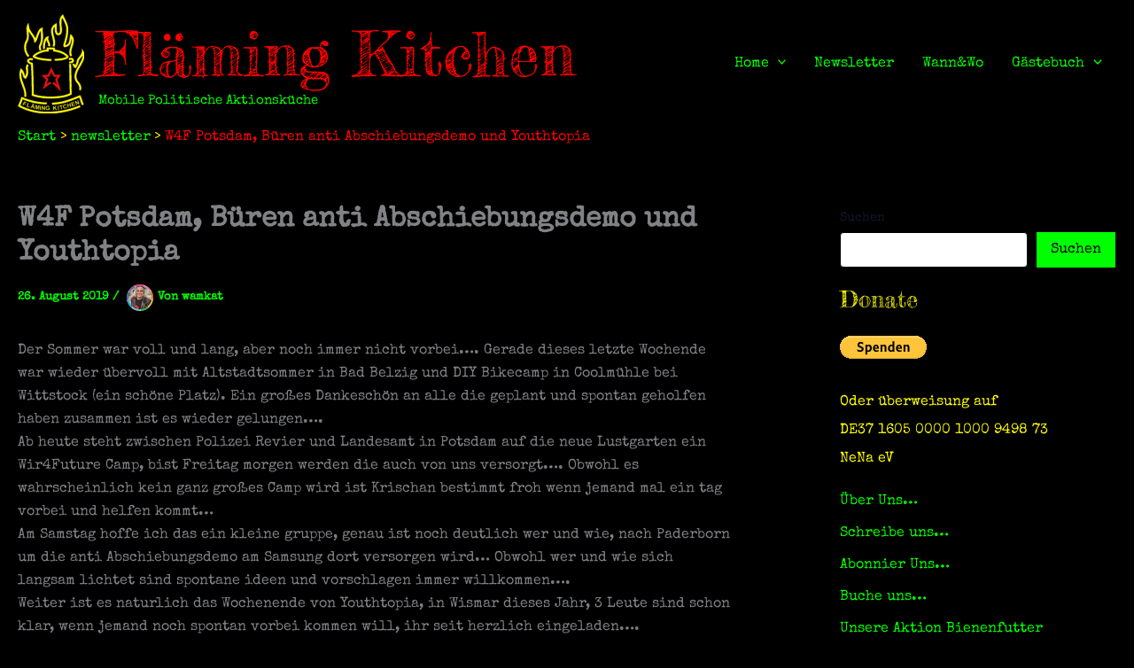

--- FILE ---
content_type: text/html; charset=utf-8
request_url: https://www.google.com/recaptcha/api2/anchor?ar=1&k=6LehTZgUAAAAAGe5qYIJ2P7FBsjyCM6-lHc4UZRE&co=aHR0cHM6Ly9mbGFlbWluZy5raXRjaGVuOjQ0Mw..&hl=en&v=N67nZn4AqZkNcbeMu4prBgzg&size=invisible&anchor-ms=20000&execute-ms=30000&cb=z4j4dkgrkdcb
body_size: 48852
content:
<!DOCTYPE HTML><html dir="ltr" lang="en"><head><meta http-equiv="Content-Type" content="text/html; charset=UTF-8">
<meta http-equiv="X-UA-Compatible" content="IE=edge">
<title>reCAPTCHA</title>
<style type="text/css">
/* cyrillic-ext */
@font-face {
  font-family: 'Roboto';
  font-style: normal;
  font-weight: 400;
  font-stretch: 100%;
  src: url(//fonts.gstatic.com/s/roboto/v48/KFO7CnqEu92Fr1ME7kSn66aGLdTylUAMa3GUBHMdazTgWw.woff2) format('woff2');
  unicode-range: U+0460-052F, U+1C80-1C8A, U+20B4, U+2DE0-2DFF, U+A640-A69F, U+FE2E-FE2F;
}
/* cyrillic */
@font-face {
  font-family: 'Roboto';
  font-style: normal;
  font-weight: 400;
  font-stretch: 100%;
  src: url(//fonts.gstatic.com/s/roboto/v48/KFO7CnqEu92Fr1ME7kSn66aGLdTylUAMa3iUBHMdazTgWw.woff2) format('woff2');
  unicode-range: U+0301, U+0400-045F, U+0490-0491, U+04B0-04B1, U+2116;
}
/* greek-ext */
@font-face {
  font-family: 'Roboto';
  font-style: normal;
  font-weight: 400;
  font-stretch: 100%;
  src: url(//fonts.gstatic.com/s/roboto/v48/KFO7CnqEu92Fr1ME7kSn66aGLdTylUAMa3CUBHMdazTgWw.woff2) format('woff2');
  unicode-range: U+1F00-1FFF;
}
/* greek */
@font-face {
  font-family: 'Roboto';
  font-style: normal;
  font-weight: 400;
  font-stretch: 100%;
  src: url(//fonts.gstatic.com/s/roboto/v48/KFO7CnqEu92Fr1ME7kSn66aGLdTylUAMa3-UBHMdazTgWw.woff2) format('woff2');
  unicode-range: U+0370-0377, U+037A-037F, U+0384-038A, U+038C, U+038E-03A1, U+03A3-03FF;
}
/* math */
@font-face {
  font-family: 'Roboto';
  font-style: normal;
  font-weight: 400;
  font-stretch: 100%;
  src: url(//fonts.gstatic.com/s/roboto/v48/KFO7CnqEu92Fr1ME7kSn66aGLdTylUAMawCUBHMdazTgWw.woff2) format('woff2');
  unicode-range: U+0302-0303, U+0305, U+0307-0308, U+0310, U+0312, U+0315, U+031A, U+0326-0327, U+032C, U+032F-0330, U+0332-0333, U+0338, U+033A, U+0346, U+034D, U+0391-03A1, U+03A3-03A9, U+03B1-03C9, U+03D1, U+03D5-03D6, U+03F0-03F1, U+03F4-03F5, U+2016-2017, U+2034-2038, U+203C, U+2040, U+2043, U+2047, U+2050, U+2057, U+205F, U+2070-2071, U+2074-208E, U+2090-209C, U+20D0-20DC, U+20E1, U+20E5-20EF, U+2100-2112, U+2114-2115, U+2117-2121, U+2123-214F, U+2190, U+2192, U+2194-21AE, U+21B0-21E5, U+21F1-21F2, U+21F4-2211, U+2213-2214, U+2216-22FF, U+2308-230B, U+2310, U+2319, U+231C-2321, U+2336-237A, U+237C, U+2395, U+239B-23B7, U+23D0, U+23DC-23E1, U+2474-2475, U+25AF, U+25B3, U+25B7, U+25BD, U+25C1, U+25CA, U+25CC, U+25FB, U+266D-266F, U+27C0-27FF, U+2900-2AFF, U+2B0E-2B11, U+2B30-2B4C, U+2BFE, U+3030, U+FF5B, U+FF5D, U+1D400-1D7FF, U+1EE00-1EEFF;
}
/* symbols */
@font-face {
  font-family: 'Roboto';
  font-style: normal;
  font-weight: 400;
  font-stretch: 100%;
  src: url(//fonts.gstatic.com/s/roboto/v48/KFO7CnqEu92Fr1ME7kSn66aGLdTylUAMaxKUBHMdazTgWw.woff2) format('woff2');
  unicode-range: U+0001-000C, U+000E-001F, U+007F-009F, U+20DD-20E0, U+20E2-20E4, U+2150-218F, U+2190, U+2192, U+2194-2199, U+21AF, U+21E6-21F0, U+21F3, U+2218-2219, U+2299, U+22C4-22C6, U+2300-243F, U+2440-244A, U+2460-24FF, U+25A0-27BF, U+2800-28FF, U+2921-2922, U+2981, U+29BF, U+29EB, U+2B00-2BFF, U+4DC0-4DFF, U+FFF9-FFFB, U+10140-1018E, U+10190-1019C, U+101A0, U+101D0-101FD, U+102E0-102FB, U+10E60-10E7E, U+1D2C0-1D2D3, U+1D2E0-1D37F, U+1F000-1F0FF, U+1F100-1F1AD, U+1F1E6-1F1FF, U+1F30D-1F30F, U+1F315, U+1F31C, U+1F31E, U+1F320-1F32C, U+1F336, U+1F378, U+1F37D, U+1F382, U+1F393-1F39F, U+1F3A7-1F3A8, U+1F3AC-1F3AF, U+1F3C2, U+1F3C4-1F3C6, U+1F3CA-1F3CE, U+1F3D4-1F3E0, U+1F3ED, U+1F3F1-1F3F3, U+1F3F5-1F3F7, U+1F408, U+1F415, U+1F41F, U+1F426, U+1F43F, U+1F441-1F442, U+1F444, U+1F446-1F449, U+1F44C-1F44E, U+1F453, U+1F46A, U+1F47D, U+1F4A3, U+1F4B0, U+1F4B3, U+1F4B9, U+1F4BB, U+1F4BF, U+1F4C8-1F4CB, U+1F4D6, U+1F4DA, U+1F4DF, U+1F4E3-1F4E6, U+1F4EA-1F4ED, U+1F4F7, U+1F4F9-1F4FB, U+1F4FD-1F4FE, U+1F503, U+1F507-1F50B, U+1F50D, U+1F512-1F513, U+1F53E-1F54A, U+1F54F-1F5FA, U+1F610, U+1F650-1F67F, U+1F687, U+1F68D, U+1F691, U+1F694, U+1F698, U+1F6AD, U+1F6B2, U+1F6B9-1F6BA, U+1F6BC, U+1F6C6-1F6CF, U+1F6D3-1F6D7, U+1F6E0-1F6EA, U+1F6F0-1F6F3, U+1F6F7-1F6FC, U+1F700-1F7FF, U+1F800-1F80B, U+1F810-1F847, U+1F850-1F859, U+1F860-1F887, U+1F890-1F8AD, U+1F8B0-1F8BB, U+1F8C0-1F8C1, U+1F900-1F90B, U+1F93B, U+1F946, U+1F984, U+1F996, U+1F9E9, U+1FA00-1FA6F, U+1FA70-1FA7C, U+1FA80-1FA89, U+1FA8F-1FAC6, U+1FACE-1FADC, U+1FADF-1FAE9, U+1FAF0-1FAF8, U+1FB00-1FBFF;
}
/* vietnamese */
@font-face {
  font-family: 'Roboto';
  font-style: normal;
  font-weight: 400;
  font-stretch: 100%;
  src: url(//fonts.gstatic.com/s/roboto/v48/KFO7CnqEu92Fr1ME7kSn66aGLdTylUAMa3OUBHMdazTgWw.woff2) format('woff2');
  unicode-range: U+0102-0103, U+0110-0111, U+0128-0129, U+0168-0169, U+01A0-01A1, U+01AF-01B0, U+0300-0301, U+0303-0304, U+0308-0309, U+0323, U+0329, U+1EA0-1EF9, U+20AB;
}
/* latin-ext */
@font-face {
  font-family: 'Roboto';
  font-style: normal;
  font-weight: 400;
  font-stretch: 100%;
  src: url(//fonts.gstatic.com/s/roboto/v48/KFO7CnqEu92Fr1ME7kSn66aGLdTylUAMa3KUBHMdazTgWw.woff2) format('woff2');
  unicode-range: U+0100-02BA, U+02BD-02C5, U+02C7-02CC, U+02CE-02D7, U+02DD-02FF, U+0304, U+0308, U+0329, U+1D00-1DBF, U+1E00-1E9F, U+1EF2-1EFF, U+2020, U+20A0-20AB, U+20AD-20C0, U+2113, U+2C60-2C7F, U+A720-A7FF;
}
/* latin */
@font-face {
  font-family: 'Roboto';
  font-style: normal;
  font-weight: 400;
  font-stretch: 100%;
  src: url(//fonts.gstatic.com/s/roboto/v48/KFO7CnqEu92Fr1ME7kSn66aGLdTylUAMa3yUBHMdazQ.woff2) format('woff2');
  unicode-range: U+0000-00FF, U+0131, U+0152-0153, U+02BB-02BC, U+02C6, U+02DA, U+02DC, U+0304, U+0308, U+0329, U+2000-206F, U+20AC, U+2122, U+2191, U+2193, U+2212, U+2215, U+FEFF, U+FFFD;
}
/* cyrillic-ext */
@font-face {
  font-family: 'Roboto';
  font-style: normal;
  font-weight: 500;
  font-stretch: 100%;
  src: url(//fonts.gstatic.com/s/roboto/v48/KFO7CnqEu92Fr1ME7kSn66aGLdTylUAMa3GUBHMdazTgWw.woff2) format('woff2');
  unicode-range: U+0460-052F, U+1C80-1C8A, U+20B4, U+2DE0-2DFF, U+A640-A69F, U+FE2E-FE2F;
}
/* cyrillic */
@font-face {
  font-family: 'Roboto';
  font-style: normal;
  font-weight: 500;
  font-stretch: 100%;
  src: url(//fonts.gstatic.com/s/roboto/v48/KFO7CnqEu92Fr1ME7kSn66aGLdTylUAMa3iUBHMdazTgWw.woff2) format('woff2');
  unicode-range: U+0301, U+0400-045F, U+0490-0491, U+04B0-04B1, U+2116;
}
/* greek-ext */
@font-face {
  font-family: 'Roboto';
  font-style: normal;
  font-weight: 500;
  font-stretch: 100%;
  src: url(//fonts.gstatic.com/s/roboto/v48/KFO7CnqEu92Fr1ME7kSn66aGLdTylUAMa3CUBHMdazTgWw.woff2) format('woff2');
  unicode-range: U+1F00-1FFF;
}
/* greek */
@font-face {
  font-family: 'Roboto';
  font-style: normal;
  font-weight: 500;
  font-stretch: 100%;
  src: url(//fonts.gstatic.com/s/roboto/v48/KFO7CnqEu92Fr1ME7kSn66aGLdTylUAMa3-UBHMdazTgWw.woff2) format('woff2');
  unicode-range: U+0370-0377, U+037A-037F, U+0384-038A, U+038C, U+038E-03A1, U+03A3-03FF;
}
/* math */
@font-face {
  font-family: 'Roboto';
  font-style: normal;
  font-weight: 500;
  font-stretch: 100%;
  src: url(//fonts.gstatic.com/s/roboto/v48/KFO7CnqEu92Fr1ME7kSn66aGLdTylUAMawCUBHMdazTgWw.woff2) format('woff2');
  unicode-range: U+0302-0303, U+0305, U+0307-0308, U+0310, U+0312, U+0315, U+031A, U+0326-0327, U+032C, U+032F-0330, U+0332-0333, U+0338, U+033A, U+0346, U+034D, U+0391-03A1, U+03A3-03A9, U+03B1-03C9, U+03D1, U+03D5-03D6, U+03F0-03F1, U+03F4-03F5, U+2016-2017, U+2034-2038, U+203C, U+2040, U+2043, U+2047, U+2050, U+2057, U+205F, U+2070-2071, U+2074-208E, U+2090-209C, U+20D0-20DC, U+20E1, U+20E5-20EF, U+2100-2112, U+2114-2115, U+2117-2121, U+2123-214F, U+2190, U+2192, U+2194-21AE, U+21B0-21E5, U+21F1-21F2, U+21F4-2211, U+2213-2214, U+2216-22FF, U+2308-230B, U+2310, U+2319, U+231C-2321, U+2336-237A, U+237C, U+2395, U+239B-23B7, U+23D0, U+23DC-23E1, U+2474-2475, U+25AF, U+25B3, U+25B7, U+25BD, U+25C1, U+25CA, U+25CC, U+25FB, U+266D-266F, U+27C0-27FF, U+2900-2AFF, U+2B0E-2B11, U+2B30-2B4C, U+2BFE, U+3030, U+FF5B, U+FF5D, U+1D400-1D7FF, U+1EE00-1EEFF;
}
/* symbols */
@font-face {
  font-family: 'Roboto';
  font-style: normal;
  font-weight: 500;
  font-stretch: 100%;
  src: url(//fonts.gstatic.com/s/roboto/v48/KFO7CnqEu92Fr1ME7kSn66aGLdTylUAMaxKUBHMdazTgWw.woff2) format('woff2');
  unicode-range: U+0001-000C, U+000E-001F, U+007F-009F, U+20DD-20E0, U+20E2-20E4, U+2150-218F, U+2190, U+2192, U+2194-2199, U+21AF, U+21E6-21F0, U+21F3, U+2218-2219, U+2299, U+22C4-22C6, U+2300-243F, U+2440-244A, U+2460-24FF, U+25A0-27BF, U+2800-28FF, U+2921-2922, U+2981, U+29BF, U+29EB, U+2B00-2BFF, U+4DC0-4DFF, U+FFF9-FFFB, U+10140-1018E, U+10190-1019C, U+101A0, U+101D0-101FD, U+102E0-102FB, U+10E60-10E7E, U+1D2C0-1D2D3, U+1D2E0-1D37F, U+1F000-1F0FF, U+1F100-1F1AD, U+1F1E6-1F1FF, U+1F30D-1F30F, U+1F315, U+1F31C, U+1F31E, U+1F320-1F32C, U+1F336, U+1F378, U+1F37D, U+1F382, U+1F393-1F39F, U+1F3A7-1F3A8, U+1F3AC-1F3AF, U+1F3C2, U+1F3C4-1F3C6, U+1F3CA-1F3CE, U+1F3D4-1F3E0, U+1F3ED, U+1F3F1-1F3F3, U+1F3F5-1F3F7, U+1F408, U+1F415, U+1F41F, U+1F426, U+1F43F, U+1F441-1F442, U+1F444, U+1F446-1F449, U+1F44C-1F44E, U+1F453, U+1F46A, U+1F47D, U+1F4A3, U+1F4B0, U+1F4B3, U+1F4B9, U+1F4BB, U+1F4BF, U+1F4C8-1F4CB, U+1F4D6, U+1F4DA, U+1F4DF, U+1F4E3-1F4E6, U+1F4EA-1F4ED, U+1F4F7, U+1F4F9-1F4FB, U+1F4FD-1F4FE, U+1F503, U+1F507-1F50B, U+1F50D, U+1F512-1F513, U+1F53E-1F54A, U+1F54F-1F5FA, U+1F610, U+1F650-1F67F, U+1F687, U+1F68D, U+1F691, U+1F694, U+1F698, U+1F6AD, U+1F6B2, U+1F6B9-1F6BA, U+1F6BC, U+1F6C6-1F6CF, U+1F6D3-1F6D7, U+1F6E0-1F6EA, U+1F6F0-1F6F3, U+1F6F7-1F6FC, U+1F700-1F7FF, U+1F800-1F80B, U+1F810-1F847, U+1F850-1F859, U+1F860-1F887, U+1F890-1F8AD, U+1F8B0-1F8BB, U+1F8C0-1F8C1, U+1F900-1F90B, U+1F93B, U+1F946, U+1F984, U+1F996, U+1F9E9, U+1FA00-1FA6F, U+1FA70-1FA7C, U+1FA80-1FA89, U+1FA8F-1FAC6, U+1FACE-1FADC, U+1FADF-1FAE9, U+1FAF0-1FAF8, U+1FB00-1FBFF;
}
/* vietnamese */
@font-face {
  font-family: 'Roboto';
  font-style: normal;
  font-weight: 500;
  font-stretch: 100%;
  src: url(//fonts.gstatic.com/s/roboto/v48/KFO7CnqEu92Fr1ME7kSn66aGLdTylUAMa3OUBHMdazTgWw.woff2) format('woff2');
  unicode-range: U+0102-0103, U+0110-0111, U+0128-0129, U+0168-0169, U+01A0-01A1, U+01AF-01B0, U+0300-0301, U+0303-0304, U+0308-0309, U+0323, U+0329, U+1EA0-1EF9, U+20AB;
}
/* latin-ext */
@font-face {
  font-family: 'Roboto';
  font-style: normal;
  font-weight: 500;
  font-stretch: 100%;
  src: url(//fonts.gstatic.com/s/roboto/v48/KFO7CnqEu92Fr1ME7kSn66aGLdTylUAMa3KUBHMdazTgWw.woff2) format('woff2');
  unicode-range: U+0100-02BA, U+02BD-02C5, U+02C7-02CC, U+02CE-02D7, U+02DD-02FF, U+0304, U+0308, U+0329, U+1D00-1DBF, U+1E00-1E9F, U+1EF2-1EFF, U+2020, U+20A0-20AB, U+20AD-20C0, U+2113, U+2C60-2C7F, U+A720-A7FF;
}
/* latin */
@font-face {
  font-family: 'Roboto';
  font-style: normal;
  font-weight: 500;
  font-stretch: 100%;
  src: url(//fonts.gstatic.com/s/roboto/v48/KFO7CnqEu92Fr1ME7kSn66aGLdTylUAMa3yUBHMdazQ.woff2) format('woff2');
  unicode-range: U+0000-00FF, U+0131, U+0152-0153, U+02BB-02BC, U+02C6, U+02DA, U+02DC, U+0304, U+0308, U+0329, U+2000-206F, U+20AC, U+2122, U+2191, U+2193, U+2212, U+2215, U+FEFF, U+FFFD;
}
/* cyrillic-ext */
@font-face {
  font-family: 'Roboto';
  font-style: normal;
  font-weight: 900;
  font-stretch: 100%;
  src: url(//fonts.gstatic.com/s/roboto/v48/KFO7CnqEu92Fr1ME7kSn66aGLdTylUAMa3GUBHMdazTgWw.woff2) format('woff2');
  unicode-range: U+0460-052F, U+1C80-1C8A, U+20B4, U+2DE0-2DFF, U+A640-A69F, U+FE2E-FE2F;
}
/* cyrillic */
@font-face {
  font-family: 'Roboto';
  font-style: normal;
  font-weight: 900;
  font-stretch: 100%;
  src: url(//fonts.gstatic.com/s/roboto/v48/KFO7CnqEu92Fr1ME7kSn66aGLdTylUAMa3iUBHMdazTgWw.woff2) format('woff2');
  unicode-range: U+0301, U+0400-045F, U+0490-0491, U+04B0-04B1, U+2116;
}
/* greek-ext */
@font-face {
  font-family: 'Roboto';
  font-style: normal;
  font-weight: 900;
  font-stretch: 100%;
  src: url(//fonts.gstatic.com/s/roboto/v48/KFO7CnqEu92Fr1ME7kSn66aGLdTylUAMa3CUBHMdazTgWw.woff2) format('woff2');
  unicode-range: U+1F00-1FFF;
}
/* greek */
@font-face {
  font-family: 'Roboto';
  font-style: normal;
  font-weight: 900;
  font-stretch: 100%;
  src: url(//fonts.gstatic.com/s/roboto/v48/KFO7CnqEu92Fr1ME7kSn66aGLdTylUAMa3-UBHMdazTgWw.woff2) format('woff2');
  unicode-range: U+0370-0377, U+037A-037F, U+0384-038A, U+038C, U+038E-03A1, U+03A3-03FF;
}
/* math */
@font-face {
  font-family: 'Roboto';
  font-style: normal;
  font-weight: 900;
  font-stretch: 100%;
  src: url(//fonts.gstatic.com/s/roboto/v48/KFO7CnqEu92Fr1ME7kSn66aGLdTylUAMawCUBHMdazTgWw.woff2) format('woff2');
  unicode-range: U+0302-0303, U+0305, U+0307-0308, U+0310, U+0312, U+0315, U+031A, U+0326-0327, U+032C, U+032F-0330, U+0332-0333, U+0338, U+033A, U+0346, U+034D, U+0391-03A1, U+03A3-03A9, U+03B1-03C9, U+03D1, U+03D5-03D6, U+03F0-03F1, U+03F4-03F5, U+2016-2017, U+2034-2038, U+203C, U+2040, U+2043, U+2047, U+2050, U+2057, U+205F, U+2070-2071, U+2074-208E, U+2090-209C, U+20D0-20DC, U+20E1, U+20E5-20EF, U+2100-2112, U+2114-2115, U+2117-2121, U+2123-214F, U+2190, U+2192, U+2194-21AE, U+21B0-21E5, U+21F1-21F2, U+21F4-2211, U+2213-2214, U+2216-22FF, U+2308-230B, U+2310, U+2319, U+231C-2321, U+2336-237A, U+237C, U+2395, U+239B-23B7, U+23D0, U+23DC-23E1, U+2474-2475, U+25AF, U+25B3, U+25B7, U+25BD, U+25C1, U+25CA, U+25CC, U+25FB, U+266D-266F, U+27C0-27FF, U+2900-2AFF, U+2B0E-2B11, U+2B30-2B4C, U+2BFE, U+3030, U+FF5B, U+FF5D, U+1D400-1D7FF, U+1EE00-1EEFF;
}
/* symbols */
@font-face {
  font-family: 'Roboto';
  font-style: normal;
  font-weight: 900;
  font-stretch: 100%;
  src: url(//fonts.gstatic.com/s/roboto/v48/KFO7CnqEu92Fr1ME7kSn66aGLdTylUAMaxKUBHMdazTgWw.woff2) format('woff2');
  unicode-range: U+0001-000C, U+000E-001F, U+007F-009F, U+20DD-20E0, U+20E2-20E4, U+2150-218F, U+2190, U+2192, U+2194-2199, U+21AF, U+21E6-21F0, U+21F3, U+2218-2219, U+2299, U+22C4-22C6, U+2300-243F, U+2440-244A, U+2460-24FF, U+25A0-27BF, U+2800-28FF, U+2921-2922, U+2981, U+29BF, U+29EB, U+2B00-2BFF, U+4DC0-4DFF, U+FFF9-FFFB, U+10140-1018E, U+10190-1019C, U+101A0, U+101D0-101FD, U+102E0-102FB, U+10E60-10E7E, U+1D2C0-1D2D3, U+1D2E0-1D37F, U+1F000-1F0FF, U+1F100-1F1AD, U+1F1E6-1F1FF, U+1F30D-1F30F, U+1F315, U+1F31C, U+1F31E, U+1F320-1F32C, U+1F336, U+1F378, U+1F37D, U+1F382, U+1F393-1F39F, U+1F3A7-1F3A8, U+1F3AC-1F3AF, U+1F3C2, U+1F3C4-1F3C6, U+1F3CA-1F3CE, U+1F3D4-1F3E0, U+1F3ED, U+1F3F1-1F3F3, U+1F3F5-1F3F7, U+1F408, U+1F415, U+1F41F, U+1F426, U+1F43F, U+1F441-1F442, U+1F444, U+1F446-1F449, U+1F44C-1F44E, U+1F453, U+1F46A, U+1F47D, U+1F4A3, U+1F4B0, U+1F4B3, U+1F4B9, U+1F4BB, U+1F4BF, U+1F4C8-1F4CB, U+1F4D6, U+1F4DA, U+1F4DF, U+1F4E3-1F4E6, U+1F4EA-1F4ED, U+1F4F7, U+1F4F9-1F4FB, U+1F4FD-1F4FE, U+1F503, U+1F507-1F50B, U+1F50D, U+1F512-1F513, U+1F53E-1F54A, U+1F54F-1F5FA, U+1F610, U+1F650-1F67F, U+1F687, U+1F68D, U+1F691, U+1F694, U+1F698, U+1F6AD, U+1F6B2, U+1F6B9-1F6BA, U+1F6BC, U+1F6C6-1F6CF, U+1F6D3-1F6D7, U+1F6E0-1F6EA, U+1F6F0-1F6F3, U+1F6F7-1F6FC, U+1F700-1F7FF, U+1F800-1F80B, U+1F810-1F847, U+1F850-1F859, U+1F860-1F887, U+1F890-1F8AD, U+1F8B0-1F8BB, U+1F8C0-1F8C1, U+1F900-1F90B, U+1F93B, U+1F946, U+1F984, U+1F996, U+1F9E9, U+1FA00-1FA6F, U+1FA70-1FA7C, U+1FA80-1FA89, U+1FA8F-1FAC6, U+1FACE-1FADC, U+1FADF-1FAE9, U+1FAF0-1FAF8, U+1FB00-1FBFF;
}
/* vietnamese */
@font-face {
  font-family: 'Roboto';
  font-style: normal;
  font-weight: 900;
  font-stretch: 100%;
  src: url(//fonts.gstatic.com/s/roboto/v48/KFO7CnqEu92Fr1ME7kSn66aGLdTylUAMa3OUBHMdazTgWw.woff2) format('woff2');
  unicode-range: U+0102-0103, U+0110-0111, U+0128-0129, U+0168-0169, U+01A0-01A1, U+01AF-01B0, U+0300-0301, U+0303-0304, U+0308-0309, U+0323, U+0329, U+1EA0-1EF9, U+20AB;
}
/* latin-ext */
@font-face {
  font-family: 'Roboto';
  font-style: normal;
  font-weight: 900;
  font-stretch: 100%;
  src: url(//fonts.gstatic.com/s/roboto/v48/KFO7CnqEu92Fr1ME7kSn66aGLdTylUAMa3KUBHMdazTgWw.woff2) format('woff2');
  unicode-range: U+0100-02BA, U+02BD-02C5, U+02C7-02CC, U+02CE-02D7, U+02DD-02FF, U+0304, U+0308, U+0329, U+1D00-1DBF, U+1E00-1E9F, U+1EF2-1EFF, U+2020, U+20A0-20AB, U+20AD-20C0, U+2113, U+2C60-2C7F, U+A720-A7FF;
}
/* latin */
@font-face {
  font-family: 'Roboto';
  font-style: normal;
  font-weight: 900;
  font-stretch: 100%;
  src: url(//fonts.gstatic.com/s/roboto/v48/KFO7CnqEu92Fr1ME7kSn66aGLdTylUAMa3yUBHMdazQ.woff2) format('woff2');
  unicode-range: U+0000-00FF, U+0131, U+0152-0153, U+02BB-02BC, U+02C6, U+02DA, U+02DC, U+0304, U+0308, U+0329, U+2000-206F, U+20AC, U+2122, U+2191, U+2193, U+2212, U+2215, U+FEFF, U+FFFD;
}

</style>
<link rel="stylesheet" type="text/css" href="https://www.gstatic.com/recaptcha/releases/N67nZn4AqZkNcbeMu4prBgzg/styles__ltr.css">
<script nonce="7IXtPctWbcNulkq2LzH7wg" type="text/javascript">window['__recaptcha_api'] = 'https://www.google.com/recaptcha/api2/';</script>
<script type="text/javascript" src="https://www.gstatic.com/recaptcha/releases/N67nZn4AqZkNcbeMu4prBgzg/recaptcha__en.js" nonce="7IXtPctWbcNulkq2LzH7wg">
      
    </script></head>
<body><div id="rc-anchor-alert" class="rc-anchor-alert"></div>
<input type="hidden" id="recaptcha-token" value="[base64]">
<script type="text/javascript" nonce="7IXtPctWbcNulkq2LzH7wg">
      recaptcha.anchor.Main.init("[\x22ainput\x22,[\x22bgdata\x22,\x22\x22,\[base64]/[base64]/[base64]/[base64]/[base64]/[base64]/KGcoTywyNTMsTy5PKSxVRyhPLEMpKTpnKE8sMjUzLEMpLE8pKSxsKSksTykpfSxieT1mdW5jdGlvbihDLE8sdSxsKXtmb3IobD0odT1SKEMpLDApO08+MDtPLS0pbD1sPDw4fFooQyk7ZyhDLHUsbCl9LFVHPWZ1bmN0aW9uKEMsTyl7Qy5pLmxlbmd0aD4xMDQ/[base64]/[base64]/[base64]/[base64]/[base64]/[base64]/[base64]\\u003d\x22,\[base64]\\u003d\\u003d\x22,\x22wrVvei0ow4wuw4zDmsOYC8Obw7fCkBDDg08IWlHDi8KUNDt4w5XCrTfCgMK1woQBcgvDmMO8OVnCr8O1E14/[base64]/wpRmw4LDmzLDoi8FB8OEKMOwTylXwqcaaMK5EsO5eSdfFn7DrinDlkTCkjvDo8OsU8O8wo3DqjRswpMtfcKYEQfCg8Oew4RQaX9xw7I8w7xcYMO4wosIIlfDlyQ2wopvwrQ0cGEpw6nDhsO2R3/CkCfCusKCR8KvC8KFABh7fsKFw6bCocKnwqtCW8KQw7pPEjkiRjvDm8K2wqh7wqETMsKuw6Q9I1lUHxfDuRlSwp7CgMKRw7rChXlRw40UcBjCpMKrO1d+wp/CssKOXCZRPlnDtcOYw5AYw7vDqsK3AmsFwpZJQsOzWMKxUBrDpxkRw6hSw4/DjcKgN8OjVwccw5DChHlgw5jDjMOkwpzCnXc1bT3CjsKww4ZRDmhGM8K1Cg9nw5ZvwowDTU3DqsOYE8Onwqh4w5FEwrcAw71Uwpwhw4PCo1nCtXU+EMOpPwc4W8OMNcOuBQ/CkT43PnNVAQQrB8K6wpN0w58gwrXDgsOxHsKfOMO8w7XCh8OZfG3DpMKfw6vDrTo6wo5Ow6HCq8KwCMKUEMOUCgh6wqVKb8O5Hk8zwqzDuSXDjkZpwo5aLDDDq8KzJWVBOAPDk8OrwqM7P8KEw4HCmMObw7vDpwMLZ1nCjMKswpnDn0AvwrHDoMO3wpQOwqXDrMKxwp/Cl8KsRQwgwqLCllLDgk4ywp/[base64]/Dq8K1wrlIw6d/w5IQw7Q6OA/[base64]/DosOIHyoOYmJEYRDDocOSwpDDhBdYw6ckIRJ5QlJswqwkY2oeCXUjMn3CoRxmw5/DiADCqcKFw6PCvixYOFYAwrLDrVPCn8OYw6tuw5dFw57Dv8Kpwp4fVA7CoMOowroTwqxfwpLCrcK0w6/[base64]/[base64]/AMOaw4bCjRAfw6F3wp7DngFqw4waWANdV8Ofwr92w7Iaw60bI1d1w6EYwqduYU4JBcOxw4TDlERAw699ez06V1/Dn8KGw5ZSSMO9J8OZPsO3HcKQwpfDkSoRw5/[base64]/w4vCrMK1w5h0OgTDpcKXwpPCtMOzYX7DnEJvwqLCvTEEw7vCpWrCnnd1ZR5TeMOTGHN/VAjDjUfCqsOywrLCqcKFLlfCqhLCtgsyDBnCrsOvwqoHw6tVwphPwoJMbSDCsnDDu8OkecO+esK1STAPwqHCjE8Kw43CtHzCgcOTb8OrPjfCgsO9w63DicKQw4dSw5bChMOOwpHDpnZOw6t+GWvClcKPw7vCsMKFVjQHJjgTwrk+ecKWwo1EKsO3wp/Dh8OHwpTDu8KDw5oYw7DDmcOyw4ZJwrMawqzCkwsQdcKhe2lEw7bDpMOuwp5bw5hHw5jDsCICbcKdFcOAGUYnXHVTeWg3cCPClzXDhQ/CicKEwrEDwrXDtsOZAzEdUHhFwpdDMcO6wozDq8O/w6V4fsKIw70sU8Oiwr0qSMOQF2zDnsKLcA/CjcOuKGMdFsOZw5hXaRtPDmfCt8OEQlMWBjnCmlMcw4TCrAd7w7PChVjDowtdw6LDk8OgIQLCpMOqcsOYw6FxY8K/wohUw5Vdwr/CjsODwoYGeAvCmMOiUnYHwq/CkRVMFcOLEj3DrWQRSXzDssKie3rCpMKcw6UOwoDDvcKnccK9JTrChcO1eUFgOEYXQMOJOVgWw5N/[base64]/wrgJJsODwqNgw4oPwoB3YsOWwpfCusOKw7UGBsKpSsOKQyzDhMKtwoPDlMKhwpXCgVgeHsKlwpHCpVYOw4zDpMOWMMOOw7/CvMOhcnINw7jCkCYTwozCnsK2dlURScK5Zm/Dv8KOwpPDvVxcDMKyUmHDk8KELiU2SMKlYTJ+wrHCvlscwoV1DHnCiMKvwqDDhsKew5bDpcOVKcO1w5DCtcKRbsOSw7XDt8KMwpXDll4aF8KewpHCr8Oxw4gKKRY/acOPw7vDnCNbw4ogwqTDvXp3wrzDrlTCmMK6w7HDlsOBwp3CkcOdfcOSA8KQX8OewqRiwrhxw7BWw5TCk8ORw6cVesKOaWvCpXTDiUPCqcK4wrPCnirCm8K/SWhofi3DoDnDosOtWMKjf1vDpsKOFVVyAsKKdETDt8KoH8OBw41jR2clw5fDhMKDwp/[base64]/[base64]/CmsO/asKaXxAZw6xhRsKiwqPCrCjDn8KEwrbCnMKRUi/DhybCpMKEWMOjGE5JE3xKw4vDpMOSwqAMwotlw6YVw61iP1ZAK2c5wp/Cjkdvd8OjwoPCjMKYe3jDr8KocxUxwoxEccOcwqDCkMKjw7oMOz4awp5iIMKuHhrDncKDwqMzw5TDnsOBWcK+DsOLM8OOJsKXw5fDvcOdworCkirCvsOlZMOlwpwALF/Ds1nCj8OWwq7CicKaw4TCh0zDg8OswoYTcsOgasKzA1Apw59kw4sFWnAZGMO1fGTDsivChMKqeBTCkGzCiEY/[base64]/CMKqwqsRe2wKw58RwpTDjcKowr46fiTCnyXDoMKEw5FTwodBwo/CgAt6IcKuTjtxw5/DpHTDv8O/[base64]/wrJYY8K+wqB6w7nCtcOAecOWw67DpsOlUXXDql3CpsKXw7bDq8O2TnddacOQdsKhw7V4wpYBVksyGWl5wrrCugjCnsKBelLDj2/[base64]/VivCsknDl8K7QMOgw6zDgTwIw6ROGsK2R1QuKsO9w4c7wpbDjmNFUcKLGzRzw4vDrMO8wrTDtcKvwp/CuMKgw6h0DcKYwpF/[base64]/DlMKCwo/Cl0AbecOcEcOIw7XCssOQK8OwwqgtP8OtwrQ6wp8WwqjCo8K8KcKwwpTDhMKCK8OLw5fDp8Oxw5nDrBLCqylhw5BNJcKHw4bChcKPYcK4w6LDpMO6FD0+w7vCrsOcCMKnIMKVwrMXFcO0PsKKwpNmScKDVyB/w4XCk8OjUWxQN8KXw5fDsjhrChfDn8OrRMKQTnFRBkLDgsO0Dwd/PUsXW8OgfFHDpcK/WcK1McKAwrbCpMOmKDTCrFQxw4LDqMK5w6vDkcOWRVbDlUbDj8KfwqwmbgHCr8Kqw7rCnMKCJ8KMw59+MXDCumVIKgzDocOoDQTDrH7DqApWwplgWCXCnAUzw7zDmhAtw67CtMO5w5jCljbDlMKKw69iwpHDlMK/[base64]/CqUzDl8OKUcODwrnCgsKGUh3Dn2PCr8KbNMKWwrHDu1dGw7jDpMOgw6B0AMOVHEDCrsOmfGdtw6bCukBEYcOkwpxdbMKSw5BQwos5w44YwqwJLMK9w7nCpMKiwqnDusKLKFvDskDDtVTCuT8RwrHCpQMnfcObw4t/PsKsO3B6GWVVIsOEwqTDvMOkw5LCu8KmdcOLNW5iAsOddygxwqvDvsKPwp/CvsO5wqpaw5FBLcOswrLDkwLDkV4Ow7gIw6pMwqTDp0oBCRdOwoFBw53DssKxQ3MLdMOVw6g8F05YwrB+w5osKFY/wqTClVDDp1A1SMKRSwjCtcOha0NyKmLDrsOVwqvDjRUJUMK7w4fCqTpWWnzDjTPDpnQOwrpvFMK/w5nDm8KUGykpw43CtnjCuBN8w417w5PCsHo2RQQkwpDCtcKaBMKIBBLCt3TDvcO7wr7CqXFtccKSUy7DkhrCv8OfwpxAf2zCqMKzRUcfBQTChMKcwopawpHDg8O/[base64]/X8KyZ33CkEDCtsKJw6gmScObZgcdGsKWw73Cv3HDisOYQsKHw7LDt8KGw5gUegjDs2fDpx83w5h3wojDg8Khw6XDq8KQw5XDuQhqH8KJd1YIT0TDoFk5wpXDo03CoU/ChsObwpNvw4UdC8KYYcKbUcKjw7J8TRPDk8KIw4hbXsKgAxDCrMKvwqvDhcOxEzLCsz0MTMK7w6nCv3fCuG7CiBnCpsKeOcOOw417KsOwWgBeHsOJw6nDkcKowq53bVPDscOAw5LCv2jDqB3DrgBnCcOAeMKFwpXChsOHw4PDvRfDlcOEXsO6Dl/Di8KZwohXYTzDnhjDjcKIYwtGw4NSw6V0w4ZPw6vCsMKufsOsw47Dv8OyUkwGwq87wqEtY8OIJFxrwo8JwrrCgsOTYiQHMMORwp3CgsODwobCrDsLP8OGJ8KvXAs/cW/CmltFwq7Dq8Kvw6TCicOYwpzChsKHw6AKw43Dn08GwrN/[base64]/CjcKew5bCkMKOw43ChsOlw73DrAJhFFNtdsKHwpA6OCrCoQLCvQnDhsOBTMKVw4V+IMKKAMKlDsKydiM1M8OsBgx9IQbDhj7DhB82NMO9w6fCq8Orw7QITFDDhlNnwqbCnh3DhFUMwq3DsMK8PgLDjXXCgsO0BVfDsFTDrsOnCsOAGMKpw4PDocODwo07w7zDs8OITg/CnwXCqU3Cu3Zhw5zDuk46QHQqHMOBYcKUw63Dn8KCWMOmwpwEJsOWw6fDmcOMw6PCmMKkwoPClBjDnzHCtlM8Jg3DgmjCkjDCqcKmNsKQbhEqJ0vDh8ONOyPDgMOYw5PDqsO6DRA9wpnDoS7DocO/w6hFw7FpEMKdIcOnaMK8PnTDlBzCgsKpGH5JwrRswoNqw4bDrFEEPWwxR8KowrJfOHLDnsKgV8KQIcK9w6hCw5XDniXCp23CqyXDgMOWHsKHGFY7JitIVcOCE8KuRMO6ZDY1w7zDtULCuMOlB8OWwqrCu8Ojw6h9RMK9wqDCsijCsMKUwqzCnhRpwrdOw6/CmMKTw5vCuEDDrTAIwrTCh8KAw7AOwrXDnjM2wpDCqHVLGsOEMsOOw4lewqpjw5DCg8KJGClQw5ppw5/Cm2XDpnnDo0HDtU4uw4hgQsKtRW3DoAcEP1opQsKGwr7ChhV3w6/DrsO8w7TDoEdCJ3krw6LDoGjDnFU9LlhHBMK3w5gFMMOIw4XDnRkuEMONwqnCj8KkbsKBKcOCwpddZsOtATU/ScO0w5nClMKIwq9Fw6IQT3vDpSfDuMKtwrbDo8OlD0V1YEQ3E1PDsFrCjS7DlCtawpbCkWTCuTfCrcKbw54dwpA9MX1bZMOQw6/Djx4AwovCuh9BwqnCnRMHw58Dw5R/w6ozw6bCpcOcfMO7wpNDOG9hw47Dp3/Cr8KuVmdBwonCiSIXB8OFBiIlBjpGLMKTwp7DhMKGYcKswoLDhRHDqSnCjAsvw7rCnyzDjRnDjMOMUEggwo3DixjDkTzCmsKHYxExV8Kbw7IKLTDDtMKIw6/ChcOFbcOpw4MvJB5jaCDDu3/ClMOKKsOMdybCrDFRYsOaw481w5ZFw7nCpsOTwrjDncKFR8OpPQ7Dm8Osw4rClWdUw6hqcsKtwqViRsOmbHXDik/ClBArNcK/eVDDrMKdwo7CgRDCogbCvcKBVF9xwpTCnXzCqF/Ctw1eB8KifcOeLGjDgsKAwp/DhMKlcA3ChUs7BcONE8Oqwopnwq/CmsOcLsOjw5fCkjLCnALCsW8TesKwUyEKw7fCmBxkZMOUwpvDklfDnSwcwq1fwr8TKVXCjmzDr0jDriXDvnDDrRPCgcOewo0Rw6hxwpzCpntDwq97wrHCrS/Cn8OHwo3Dq8OBTMKvwqtZWUItwprDi8KFw69sw4zDr8KaEyHDiDbDgXDCn8ODMMOLw6drw5Zmw6Muwpwqwpgmw57DosOxUcO+wr3CmcKaf8K6U8K+PsKYC8OJw5XCinM0w4AbwrUbwqvDilfDmljCkCLDhkzDqCjCmB4Ce2QpwqvCvh3DsMOwCnQ+FR/[base64]/Dq3fDvxFcRsOfwpEcw6gMEMKdwrrDuMKGSmnCojlzTALCscO+L8K5wpzDskbCiGVIaMKgw7A9w5FULAoUw67DhMKcT8OtSMKXwqRKwqzCo0fDt8K8dwzDnl/CmcOUw6MyJH7DjBAewpo3wrY5cHTCscOwwrZcP2/[base64]/[base64]/Ci8OmwrIMf8KjQhnCu2TDt8OFw5dgAcO8ARfDu3TDt8Orw5XDvMK7cQHCk8K3KSvCgHApVMKTwqXDu8OUw4UuY0lUSl7CqMKYw4UzXcOhKWLDqcKhTXvCr8O0wqM8S8KEFsKJfcKBK8KswqlEwr3ClwMGw7lpw57Dty1uwrLCm18bwp/DjHd2C8OUwpZDw77DkQrCn0AMwqLCsMOgw7LCgsK7w7pYRipTdHjChk5/bMK9RFzDiMKCYCorSMOhwr1bJT85e8Ocwp7DsAbDkMOAZMO4fMO4EcK9w6xwSABwfXkuaFk0wpTDkxVwCjNKwr9Lw4Ynwp3DjRMZEzFkFE3CocKtw7pEewQWEcOMwp7DomHDr8OiCTHDoy0FTjF/wr3DvQEIw5Rkfm/CgcKkwpXDsy7DnQzDrxNew5zDnMKxwodjw6xZPm/Co8O/[base64]/[base64]/DoXcuw5MLwqDDjBvDrzJ1w6nDhTk2Ci1Ab13ClQwHGsK5VATCmMK9XsOwwpkjMcKvwqfDk8O7w4DCsUjDnEwgYTQudC0Dw5/DkSNbeifCl1IHwoXCvMO9w6JqPMOtwrnCsEIJJsKUAnfCtEHCgEwRwrjCmsKGFTtAw4vDoyrCucOfF8KIw4M/wpc2w7onAMOcM8Kiw6TDssKxM2p9wovDm8KFw6JPUMK/[base64]/CgUbDqkcid8OJXml2CsOfw73Dh3Vmw6XCvC/CtsKBMMOgcgbDi8KKw4rCgQnDsUMuw77CnS4PbW0QwqpoKsKuHsKDw5LDgT3CvWzDqMK2DcOiPTx8dkYww53Dq8K5w7zCg1odXQ7DlEUuIsOYKSxfJkTDuhnDqH0/w7c7wps2acKywrpgw4ADwrBmZcOHS00WGw7Do0HCojMraCEhRhfDpMKyw5EMw4/[base64]/wrjCgsK1E8OKDcO2QXfDj8KpdSnDkcOrF8KGNEvCjcKjcMO/w6xRD8KPw77DtGptw6hnQm4qw4PDtmPDk8KfwoPCnMKOEzFMw7rDksKbwq7Con3Dph9xwp1IZsO+RMOpwo/CqMKkwrTDkljCucOTYsKbJ8KUwo7Cg2tITX5vfMKURsKuO8KDwp/Dk8O7w6MIw49uw43Cq1QJwr/[base64]/DvsKpwqzClDcxW8KNfys6wqw7w6/CjMKcJMK6WcOLw4pxwr7Dt8KFw4LDlXFGAcObwoJqwprDrUMIw4TDlnjClsK1wpt+wrPCgBbDiRdKw7RNF8KKw57CjUfDksKfwrjDmcKBw7YeC8Obw5Q0O8K2DcKhbsKPw77CqSh8wrJmQFl2EUg7EivChsKFclrDqMOrOcOZw7zCg0HDp8OqVUwhKcOZGx42TsOGbm/DlwAfacK6w4nClcK6Hk7DpkPDmMOCwqbCrcO1Z8Kww6rDuhzCmsKHw4d+woMIHgzDjBsfwro/[base64]/CiQjCtsORw4rDn1hyBC7Dhx3DmsO3wq53w4/[base64]/F8Odwr3Csw5VwrNSZsOqFMKiw6NDw7FPZMK5YsKGYsOtAMKPw68rDWjCqX3Dn8OowqHDpsONTcKhw6fDicKgw6NBBcKQAMOBw6MKwpRww4pYwoZYwqfDr8Oow4PDvWZlWsO1L8O8wp5Aw5zDu8KNw6xLSyhYw6zDvWVoAwfChGo/CcKYw4kUwr3CpxZfwo/DoynDl8O9w5DDj8Ouw47CssKTwrBRTsKDHybCtcOAHcOqYsK8wqFaw5bDsHZ9wrHDk2Ytw6TDhl5URiLDrknClcK/wqrDi8O1w7tOTzZMw7TDv8K7fMKswoUZwoPCkcOJw5/[base64]/DglfCpsO0w5p/[base64]/JcK9w6oECi8WYsKkMcKXwohOBcO5TsOvwq5cw53DuRDCpsKYwo/CoX/Cq8O0VGLCscK0HcKpH8Obw5/[base64]/DjVJeWCTCjFfCuT8zRworwpchw47Do8OHwr4ORMKwcmdzIcOuNMK2UsK8wqYywo9dW8O/XR5VwpXDisOewqXDm2tMW2PDiBp5IcOacU/[base64]/Cj8KqGFHCiMKWEsOpw4NVKW3CpwpQWDbCm25Aw49SwrrDpU8Ew49HBsK5Xw0BD8KUw6I3wp5qUzluDsOew5EVesOud8KxasKrQy/DpcOww4wgw7HDnsOEw6zDqMOCUXrDmcKtGMO9LsKECFnDsQvDicOIw5DCm8O0w5xDwoDDuMOsw63Cv8OtdntzG8KTwqpPw5fCo2N7dE3DhUMVaMOnw4jDusO2w5AxfcKeI8KBTMODw7/DvR1sHMKBw5LDulTChsOtYSYxw77Djjo1WcOCOEHCrcKbw6AmwoBhw4vDmltjw6TDvMOzw7LDrzUwwr/CksKCAERTw5rCpsK6VsOHwr5Td14lw5AswrjDjX8vwqHCvwdeVz3Dsw/CpyvDgsKvA8OUwrcObzrCpSfDsTnCqjTDi3kcwoRlwq5Rw5/CpCzDujvCssO2S3fCljHDncOpJMK6FC54N1jDp1kwwqPCvsKbw7jCssO9wrjDtxfCm3PCnVbDgWHCk8KBWcKfw4k3wrBncVdOwrbCrktZw6NoKkhnw6pBC8KSNCjDuU1Qwo8BSMKdFcKGwpQfw7vDocOUdcO4BMOPGnY0w7DDg8K+SUR1a8KewrcvwrbDki/Dp13DhsKGwqg+WAJJSSUxw5lmw4J7w64Sw4EPKmkuYnLChzVgwpxNwqIww7jDjsOaw4LDhwbCncKmPhzDjhfDi8Kzwok7wrosSWHCtsKrJ18nQ0A9FTLDnx1zw6HDrcKEHMOSbsOnSSISwpg8wp/Cu8KPwq4cKMOfwrZCUMOrw6oww5EmITcDw7DCj8OBwrLCuMO/[base64]/DjcOYecOpwqDDrsO1w73DggxmbsOZQi7DsMO7w4Umw6PDvMOTHsKHXhvDhz/Ch1Byw7nCr8KiwqMWanV5NMOtOQ/[base64]/DmQ19w6LDqsOpw5tLVsOAwrDDrsKZwqDCplrCriUIZRTCosOWZSUywrd1wqtewrfDiVVFJMK9RngSe3HDu8KuworDvEN2wr0UM24SCBVLw7toVQI4w7ELwqpPfkFHwpvDkMO/w63CmsKKw5ZJLMOww7jCuMKBNzXDjHXCvsOUFcOqcsOhw6jDq8KGAiMDbE3Cpg4uFMOFbcK3QVsKf0ARwrJ2woXCicKBbSA3CsKYwqrDpcOyKcO0wrrDu8KNG2TDm0Z6w4ABAUpcw7tww6fCvcKVD8KnWiAkbcKFwrIefGFcWGzDh8Onw4EJw73Dvi3DqTA1X1J/woBMwo7DrcOlwoQxwqjCthXCtsOhBcOkw7LDtMO9XxTDmSLDhMO3wpQFTBAVw6AmwqZtw7XCiGLDlw0tOsOQWwt8wo/CvRfCsMOoC8KnIMOTAsKPwo/CgcK1w75nMjBxw4jDt8K0w6jDlMO4w6UuesOOe8O0w5lDwq7DsFTCvsKbw5DCoF7DmFN4KxLDt8KVw5gWw4jDn3bCl8OUfMKCHsK5w7zCsMO4w558wr/CozXCs8Ksw5/CjnTCv8OLKcOgNMO3Yg7DtsKha8KuPkFWwrFIw7TDkFXDlcOHw69JwroXXm5Hw4zDrsOsw5nDvMOcwrPDtMK1w4oVwoZnP8KvCsOtw5bCs8Klw5HDhcKEw5gRw7zCngwPPTIjfMOTwqQHworDqC/CpCrDpcKBwrXCth7DucOPw59gwpnDrmvCuiwOw5p4NsKeXMK6VUjDrMKCwpkcJsKKVidqbcKHw4lzw7HCk3LDgcOJw58AJHINw4YyS0NEw4BOesK4AHDDmcOpT1LCmcKIN8KzPxfCkB/[base64]/DqT9bw5LChAgtT8OMQMONPMOwF8O4bk7DsTdew5bCgxrDjSpwXcKaw5sSwqHDpMOhWsKWJ0rDqsOmRMKmTcKow5nDmcK0EjIta8OPw6HCllLCsWYmwrIwSMK8wqzDrsOMPA5EWcO5w6LDrFkIQcKJw4bCqF/DksOgw7ciX1Fnw6DCjnHCvcKQw6EAwpHDk8KEwrvDtlV0X2DDhsKPBMKEw4LChMKAwpQ0w4zCjcK7MnjDvMKDfhTCv8K/KQrChR7DnsOrWSjDrD/DucKMwp5gJ8OHGsKFGcKoAkbCosOUVsK/FcOrXsOlwo7DisK7fRZxw5jCosOfB1XCrsOdFcK/A8OywrdlwoN+cMKTw6jDisOuZMKrJCzCh2fCp8OuwrAowoZdw5N+w6zCt13DklLCgz3CozvDgcOQC8OMwq3CrMKswoXDu8OCwrTDvWEjDcOEc3LCtCI/w4TCrklMw7UmH03Cv1HCtjDCvcOfUcOGC8OIfMO3aRdNAy4GwqRtTcK/w7XCrCElw68GwpHDqcOWQMOCw4Fqw7HDhEzChzwaOiHDjk3CrQI/w6tiw6NyTyHCqsOiw5bCksK+w5kSwrLDlcO1w6ZgwpUES8OiC8OaFsKFSMO+w6DCqsOmw5jDicK1BGU+ag1Uwr/DsMKEC1fCl2hWB8K+HcOUw77DqcKsHcOKRsKZw5LDuMOQwqfDrsOJAw5Bw6EMwpgxOMKSK8Opf8Ouw6xaLMK/K1LCrBfDtMK8wr8AS37DuTjDhcKnPcOPDsOKSMK7w4RmGcOpSQEmSQfCs33DgMKtwrN4DHLCnCc4RilMaz0nYsOuwoTCucOaasOJbhcRTl7CusO0ZMOxHcOdw6MEWsOSwoVIM8KbwrcLGQQJN1YFQmwjTsO4MkzDr3fCoRIgw49fwoPDlsOHF0wWw6t/YcO1worCh8Kbw6nCosOjw7fDj8OfGMOpw6Mcwp/CrW3Dq8KGRcOuc8OdCCjChENiw6syU8KfworDtmUHwq09eMKwAzrDs8OywoRvwonCmWAow4/[base64]/[base64]/CjMOiwo4Cw6nCtA1VSX1Gwr1tJ8KheMKZPcOHwqRZCi/Co3XDtgzDvcOWG0HDtsKjwofCqDgDwrnCv8OsECzCmnwWesKNYjLDl0sSBXVYKcODAEQhd3LDiE3DiHDDvMKNw47Di8OTTsO7Gn/DhcKsYm52EsKKw5d3RDbDtnwfKcKyw7/CjsOhZMOQwqLClFfDksORw4sewqHDpizDssOXw4t7wrUJwpnDisKcAcKCw6R9wqvDnnLDsBJCw5rDjl7CvC3DgsKCCMO0acObPkxcw7tSwrQgwrrDoi9yNhAJwoY2MsK3ID1ZwpvCuDldBznCrcOlcsO0wo1Hw6nCosOsecO/w4PDscKYSBbDmcKCTMOBw5XDlyNmwr00w6zDrsKTN1wnw5jCvmA1wobDpV7Ciz8hQC/DvcKVw57DoWp2wo3CiMOKdkt1wrHDsyQUw6/Ct38/wqLCvMKKZcOCw5Jmw5R0V8ObBj/[base64]/DtMO9wq/[base64]/CmiPCkBsrLsOjw5hfw54FwqnCoMOFwr8NbkbDtsKsFXDCtV1JwqhewqnCjcKEV8KuwqxZwq/CqABnXsO4w4rDiG/DlV7DgsOGw5BBwplkN3dkwoXDqsKmw5PDthwww73Du8KVwqdodWtNwq7DizXCsH5pw4jDsiDDkilTw6DDjR7DiUMmw4LCvRfDucO8FsOfc8KUwo/DsjfClMORHsOUdGxpwr/DqnLCrcK+wq3CnMKtM8OUwqnDgyBYMMK7wp7Cp8KkCMOIw6TDsMOaHsKSwqx1w793TCUYXsOKIcKwwoBswpo7wplCf0BnHU/[base64]/[base64]/[base64]/DmcKMw4DCoMKvw4DCjzTCsWTDisKgbsK4w63Co8KmPMKWw73CkTZbwqoqMMKXw5kJwrBjw5TCtcKyN8OuwpZvwpojaADDq8KzwrbDjh1EwrLCiMKnOMO6wqMRwqfCh1/[base64]/Di2dPw7x+Bm/CjsOXM13DhsOhf17CgsKxwo5qUnlrdgY1A0HCisOPw6HCvBnCk8OZV8OKwr00woEbCsO6wqhBwrrCpMKrDMKpwo5twrV9YMK/J8Otw7EkD8KFJcO+wo5kwrMyCAJgWmkQd8KIwobCiy/[base64]/w4lpw5QPa8KKwpjDlsKCIQdHecOZRMOeIcOfwqVuH1lxwpUaw71ybWIgPCjDuGNaFMOBSEwEcW0/w4pRB8Kpw47Ck8OuGxgfw4xKJsKAGMO1wpkYQlzCtXoxUMKVdArDtMOUHcOXwqVzHsKAw4bDry0Yw7Ilw7xDbcKNJgnChcOEAcKVwr7DvcOWwoM7SULCs1PDqWgdwpIXw5zCkMKsfR3DgMOpMXjDgcOZXcKgZCPClh9qw5FPwqvCpBUGLMO8NDE/woNHQsK4wrHCkmvCnGDDrDzDgMOuwqzDlsK5dcOcdgUsw7BMPGJtVcObTnLCusOBIsK3w5VbOwnDjxkLZEPDg8Kuw4s4bMKxRjJxw4UzwoQAwoBEw6HDlVjCkMKxOzURbcO4VMOrecKWS0hUwr7DsX8Qw50UXQTCtcO/wpxkQGkgw4cgwrrCjMKwfsOUAiEtTELCgcKHacOra8OfUlkDX2DDhcK6C8ONw4rDjTPDtltRZV7DricfTWw2w6nDtRvDilvDg23CmcOEwrfCjsOzBMOcBsOyw4xAHnFmWsKrw5PCrMKadMKgNU5mdcO0w7lPwq/Dt0BZw53Ds8K1w6VzwpA6w7jCoDHDr0LDvx/Ds8K/T8KoeRRVw5DDjnTDvBsISFzDhgDCisOlwrzDi8OyRUJEwrPDm8K7QVDCjsOnw6dYwox/JMO4csOZesKuw5ZIXcOmwqpVw4zDgkFYBzJ1P8OEw4VYKcO1RSQANl4kScKKb8O8w7Mgw5YOwrZ/[base64]/FT1awrYHw6jDv8Kpw6XDrsKXw7bDv8KSe8OMwoLCoQU+ZsKcVMKnw6dzw5PDqcOtfUjCtsKxNQjDqMOUV8O0VzNfw7vCriXDpVDDu8KXw4zDicO/[base64]/Ck0TCjMO/w5XDsjNxEcK/FS7CogfCrcOKw5rCs0gnd1bCr3HDmcOPM8KewrvDlDXCuXLCsDxOw5XCncK/[base64]/w5jCgcOTw7pOw7d2w5dDTcKBwrtowrXDun3CjA9lOkIqwr/DicKlO8OEOcOCFcOiw57CsS/CjnjCj8O0elNWA3fDqFAvE8K9JENFKcKKSsKOTHJaFS0iDMKLwrx8wpx9w4PDk8OqNcOxwpofw5zDhkh5wqZ5UsK9w744a3g1w7QMVcOEw79cPsKQwoLDssOKw584wqEzwqBDXns/bMOXwqhnHsKAwp3DhMOaw7pHZMKHLBMHwq8xTMO9w5nCqDZrwrPCtX0Awqsrw6/[base64]/CoA8wKGV8woTCpMOVacOpWHVZw7vDkcK7woDDq8OVw5l3w5LDrcOeesOnw4zCs8K4cD4nw4DCjEjCsxXCmGXDqjvCpXPCklIFaWMCwr4ZwpzDrXxjwqTCpsKqwrvDq8O+wqFDwrEjRsOkwp1edX8uw7kiC8Ojwr9pw5IeHCExw4gYJhDCusO/GQtVwqXDjSfDvMKDwofCocKywrXDtsKNHMKEQMKIwpMjJjVuAgfDjMK6YMObGMKpB8OqwpfDtx3CiAfDsVUNZGAvQ8KYWwPClSDDvkPDscO/I8OzBMOTwoxPZVzCosKnw57DhcKHWMKuwoZ8wpPDlhzCvQdFC0l6w7LDjsOYw7bCmMKnw7cnw6FCOMK7PFPCk8Kaw6UcwqjCvHTCpVU7wonDtiNGdMKUwq/CshBVwqpMNcK9w41/GgFNaCFkbsKDY19hV8OXwpEKQCpew6FIworDmMKZasO4w6DDuAPDvsKxCcKgwrMzRcKMw4xjwrENd8Opf8OcQ0/CjXTDmHHCg8KUasOwwoRAXMKWw6EGQcOPFsOVTwLDo8OADRDCvzDDo8K5azLDnAtxwqkOw5fCgMKPHgbDhcOfw6dAw7zCt0vDkgDCksKMLwUXecKZQsOtwojCucKfAcOsUm5BOgkqw7XCl3bCi8OKwp3ClcOFCsK+GRLDiEVbwq/DpsOYwrXDk8OzRhbCswQVwrbCusOEw6FYQRfCpgASwrRQw6rDugl1HsOnHQjDpcK/w5sgKlEtcMKDw4lWw6HDjcOuw6QgwoPDincXw7oja8OuRsO9wr12w4TDpcOawojDg2BsHS3Dlw1DOMO0wqjDuHUzdMOHNcKzw7jCoVNYKljDqcK6BQfCsD4iKcOZw4vDhsK7Y2TDi1jCssKSH8OiG1rDlMO/E8O+wrDDsDRlwrHCr8OuZMKOJcOrwqvCuSZ7WQbDjynDuBJow7kxworDp8KmXsOSfsK6wpoXLEBqw7LCocK4w5LDo8O+wok6bxICNsKWdcK3w6Eed0ljw7Qkw4DDnMOKwowvwp/DpjlrwpPCuWcsw4jDvsOCDHvDk8OTwptDw6LDty3Cj3nDn8OBw4FWwpXCl0DDncORw4UIUMO9C3/DmsOEw4dhMMKsDsKnwp9Cw70jC8OgwrFow4NdKR7CtRkywqR1XCTChBVXYgfCmg/Co0sIw5E4w4fDhmJ/[base64]/Dg8KNd0vCp2dyLsO0wobDj8O2TsObw7jCv13DjRcOf8KXYQ93U8KcVcKCwpQJw7cIwp7DmMKBw7TChzIcwprCgxZDSMOnwqgSV8K+GW4GWsKMw7TCk8Opw4/Cn0TCmsK8wqnDpkHCoXHDhRrDncKWD0zDrzrCjFLDtgU9w65uw4tnwq3DtWcTwrzCs112w6/DpzrCrVTCljTDqsKZw6Qbw4vDsMONNkrCo2jDuSFdAF7DjsOHw7LCnMKnBcKPw5UFwp/DmjIuwoLCiSIGOsOVw6bChsKhKcKQwrcYwrnDvcOtbsKKwrXCnxHCmMOwBmBMJQdzwoTCgRvCjMKWwpBvw4HDjsKLw6bCvsK6w6UyOz4SwrkkwpsuIyoEHMKsAHDCsxpKSMOzwrkIwq5/wpTCoxrCnsKNP0HDs8KmwpJBwrQTLsO3wq3Cv1d+VMKow7EYbCfCuSssw4LDuGPDgcKEGsOWUMKHHcOiwrI/[base64]/CsXbCnMKVwpFPw6hPaMKLw5zDvcOFw61Ow7LDi8KEwq/Dt1XCoSTCl3bCnMOTw7TDkQTChcOZwqHDksOQCnIHw6ZawqFAdcOOZFTDuMO+ejHDsMOuKWrCqjXDqMKsJcOdaUEtwojClhk8w4gCw6IHwovCt3HDqcOvM8O8w6UeamFNCcORGMKzKHTDtyJjw4hHQD9gwq/Ch8KEYAPChSzCmMODGWTCpcKrYzR8AcKaw5zCgz1/[base64]/CuMKEwrM+XsOEEsKQwqYoJMKOG8KswrLDqwRHwrFDRAfDscOTRcOPFcOLwpZ1w4fDtsODbhB7ecK7AcKYcMKCAVNYEsK6wrXCpFXDhMK/w6hTMsOiM1YQN8OTwpbDhMK1VMKjw4ZCEcOvw4FbTRXDilPDnMKlwpN1Z8KNw6g0IQNfwqQaLMOeBsOxw4sfe8KVNDcNw4/DucKIwqYqw4vDgcKvHXzCvHTDqF8SJsOXw4YuwqrClEg+SGwMNWF9wrMtDnh/OcOSKFElMnHDkMKCIcKAwrzDkMOdw4bDsggmE8KiwpzDnzdMLsO8w6VwLyvCkBxySFUUw4zCi8OFwq/DsBbCqC5CJ8Krf1wDwpvDm1tmwqrDqR3CoC5GwrvChhY+GxLDqnlWwoPDj1nCn8K7wp54c8KTw4piLiDDqxbDv15/D8K9w5UWf8KtBlI0OTU8Jg3CiHBuIsOvNcOZwpkRDkctwrcawq7CvXdWJsOVccK2Xm/DtzNsIsOEwpHCtMOWNMOZw7Yjw7zDoQUsOwQ4Q8KJNmLCtcK5wogjMcKjwrwyAiUlwoXDhsO5wofDgMKGE8Kpw4MpScObwqHDjA/CgcKhE8KHw5sAw6nDkRoFRDDCsMK2DGN8GcOUIjtXHhTCvQzDqMOcw5bDjgQLOxA5LRTCl8OATsK3RTQswpk/[base64]/[base64]/DgMKLMEDDqsKsLkgWcsKAchNJacOlB2XDisKuw5Ucw7HDlMKww78Qw6w/wqnDiljDgzbCuMKVFsKUJynDmMK6E03Dr8KvFMODwrEXw4xkdksEw6U6Cj/Cu8K4w7PCuF0aw7F6McKCH8ODDMKFw5U3Uld5w63DgMORGMK2w5LDssOfYX4NQ8Kew7bCsMKlw7XCnsO7NHzCisKKwqzCrRPCpnTDiChGSjvDj8KTwpZYDcOmwqFQd8KVXMO9w649ElTChxzCjVrDumXDn8KAH1TCgCYNwqzCs2/CrcKKW3RgwovCp8Ofwr56w6lUJiltUB4pNsKgw69aw7wJw5fDuGtAw7Edw5NFwpoJw4nCpMKFCsOdMXVGIMKHw5xfPMOuwq/[base64]/CFfDg3DDrQHDgCXCoGJZw7gdeVfCrUDCrVMDCsKiw7TDkMKrVAXDgmRyw7rCk8OBwopcP1DDicKwAMKke8OqwotLMBHCkMKXVkPDr8KVIghyTMOTwobCnDvDjcOQw5XCuBHDkz8uw4fChcKnVMKEwqHCgcO/wq3Dpk7DnRBYHcKHITrDkkbDujA0KMK9c2xYw7oXDx9rNsO4wrbCuMK/TMKZw5TDuVE3wqQ6wqrCtRfDscOPwodiwpLDhkPDo0XDs090J8OmekfDjQbDvz3DrMOvw7onwr/CvcOQOXnCswJCw6ZieMKaDmjDoj09YFfDpMKzGXBYwqNOw7tFwrETwqlbW8KOJMOHw5k7wqAmCMKHecOYwrYdw7zDuExUwrRdworDqsK9w7/CnkxUw4DCvMO7JMKdw6LCh8Omw6k9TCg9H8OdU8OhKRUswokZL8OHwq/[base64]/DsMOXdH/CvkdLwrJaGXnCn8K8w5Z1w5zChCoEBCM1wpg0FcOxNHrCqMOGw7svesK8CcK8wpEmwpBMw6Nuw57CiMKldhLCuFrCn8Kwb8OYw4MSw6rCnsOxw6zDnxXCl1rCmQ0eJMOhwq9gw5EAw5Zlf8OfB8O1wp/DlsOSYRDCjlfDqMOmw6TDtnvCrsKnwppiwqVFwqoawqdKf8Oxf33ClMOZOkoTAMKkw6wcT18hw6cEwqvDr0llSMOIw6gLw6Rxc8OlA8KLwo/DtsK9ZlnCk3PChxrDucOBK8Ouwr0cDzjCjjrCrMOJwr7CisKLw4DCkiHCs8Orw4fDh8KQwo3CscOoQsKSbhd4FDnDt8KHw6fDlzdmYT8EM8OTJQUbwrHCgz3DnMOswrfDqsOiw4/DjR3Djwcvw7vCiQDDikUkwrfCjcKKZsKMw7nDl8Oqwp8bwopyw6HCkkQjw4FPw4dMY8Kywr3DqcOHbMKxwovClBzCscK4wrDCu8KwclbCosONw5gRw4Jtw5kcw7Urw5XDvlHCu8Kkw4zDgsKiw5zDrMOYw45pwrvDqD/DlVhMw4c\\u003d\x22],null,[\x22conf\x22,null,\x226LehTZgUAAAAAGe5qYIJ2P7FBsjyCM6-lHc4UZRE\x22,0,null,null,null,1,[21,125,63,73,95,87,41,43,42,83,102,105,109,121],[7059694,663],0,null,null,null,null,0,null,0,null,700,1,null,0,\[base64]/76lBhnEnQkZnOKMAhnM8xEZ\x22,0,0,null,null,1,null,0,0,null,null,null,0],\x22https://flaeming.kitchen:443\x22,null,[3,1,1],null,null,null,1,3600,[\x22https://www.google.com/intl/en/policies/privacy/\x22,\x22https://www.google.com/intl/en/policies/terms/\x22],\x22+VTs1I84rqlHID+xEObbBldrT3SX/LmSITALZoY99Ho\\u003d\x22,1,0,null,1,1769215701672,0,0,[26,67],null,[129,108,15,176],\x22RC-MTtqur-zrboJJQ\x22,null,null,null,null,null,\x220dAFcWeA6xMcp631JqxDiyPKzHXdMOPNMkE3LjjRi-DayNfv_d_7b8Hl9-c5dxSIHNd4ls6VYYYB5XKuXOSkP_fkHBH3l9wTXTtw\x22,1769298501484]");
    </script></body></html>

--- FILE ---
content_type: text/css
request_url: https://flaeming.kitchen/wp-content/dsgvo-all-in-one-wp-pro/google-fonts.css
body_size: 1884
content:
@font-face {
  font-family: 'Merriweather Sans';
  font-style: italic;
  font-weight: 400;
  src: url(//flaeming.kitchen/wp-content/dsgvo-all-in-one-wp-pro/googlefonts/2-cM9IRs1JiJN1FRAMjTN5zd9vgsFHXwWDvLBsPDdpWMaq3NzdsFxxA.ttf) format('truetype');
}
@font-face {
  font-family: 'Merriweather Sans';
  font-style: italic;
  font-weight: 700;
  src: url(//flaeming.kitchen/wp-content/dsgvo-all-in-one-wp-pro/googlefonts/2-cM9IRs1JiJN1FRAMjTN5zd9vgsFHXwWDvLBsPDdpWMaq0qytsFxxA.ttf) format('truetype');
}
@font-face {
  font-family: 'Merriweather Sans';
  font-style: normal;
  font-weight: 400;
  src: url(//flaeming.kitchen/wp-content/dsgvo-all-in-one-wp-pro/googlefonts/2-cO9IRs1JiJN1FRAMjTN5zd9vgsFF_5asQTb6hZ2JKZou4ViesC.ttf) format('truetype');
}
@font-face {
  font-family: 'Merriweather Sans';
  font-style: normal;
  font-weight: 700;
  src: url(//flaeming.kitchen/wp-content/dsgvo-all-in-one-wp-pro/googlefonts/2-cO9IRs1JiJN1FRAMjTN5zd9vgsFF_5asQTb6hZ2JKZRekViesC.ttf) format('truetype');
}
@font-face {
  font-family: 'Source Sans Pro';
  font-style: italic;
  font-weight: 400;
  src: url(//flaeming.kitchen/wp-content/dsgvo-all-in-one-wp-pro/googlefonts/6xK1dSBYKcSV-LCoeQqfX1RYOo3qPZ7nsDc.ttf) format('truetype');
}
@font-face {
  font-family: 'Source Sans Pro';
  font-style: italic;
  font-weight: 700;
  src: url(//flaeming.kitchen/wp-content/dsgvo-all-in-one-wp-pro/googlefonts/6xKwdSBYKcSV-LCoeQqfX1RYOo3qPZZclSds18E.ttf) format('truetype');
}
@font-face {
  font-family: 'Source Sans Pro';
  font-style: normal;
  font-weight: 400;
  src: url(//flaeming.kitchen/wp-content/dsgvo-all-in-one-wp-pro/googlefonts/6xK3dSBYKcSV-LCoeQqfX1RYOo3qOK7g.ttf) format('truetype');
}
@font-face {
  font-family: 'Source Sans Pro';
  font-style: normal;
  font-weight: 700;
  src: url(//flaeming.kitchen/wp-content/dsgvo-all-in-one-wp-pro/googlefonts/6xKydSBYKcSV-LCoeQqfX1RYOo3ig4vwlxdr.ttf) format('truetype');
}
/**23.01.2026 - 11:33:47**//**23.01.2026 - 11:34:35**/

--- FILE ---
content_type: text/javascript
request_url: https://flaeming.kitchen/wp-content/boost-cache/static/7171c8ca94.min.js
body_size: 144503
content:
/*! jQuery Migrate v3.4.1 | (c) OpenJS Foundation and other contributors | jquery.org/license */
"undefined"==typeof jQuery.migrateMute&&(jQuery.migrateMute=!0),function(t){"use strict";"function"==typeof define&&define.amd?define(["jquery"],function(e){return t(e,window)}):"object"==typeof module&&module.exports?module.exports=t(require("jquery"),window):t(jQuery,window)}(function(s,n){"use strict";function e(e){return 0<=function(e,t){for(var r=/^(\d+)\.(\d+)\.(\d+)/,n=r.exec(e)||[],o=r.exec(t)||[],a=1;a<=3;a++){if(+o[a]<+n[a])return 1;if(+n[a]<+o[a])return-1}return 0}(s.fn.jquery,e)}s.migrateVersion="3.4.1";var t=Object.create(null);s.migrateDisablePatches=function(){for(var e=0;e<arguments.length;e++)t[arguments[e]]=!0},s.migrateEnablePatches=function(){for(var e=0;e<arguments.length;e++)delete t[arguments[e]]},s.migrateIsPatchEnabled=function(e){return!t[e]},n.console&&n.console.log&&(s&&e("3.0.0")&&!e("5.0.0")||n.console.log("JQMIGRATE: jQuery 3.x-4.x REQUIRED"),s.migrateWarnings&&n.console.log("JQMIGRATE: Migrate plugin loaded multiple times"),n.console.log("JQMIGRATE: Migrate is installed"+(s.migrateMute?"":" with logging active")+", version "+s.migrateVersion));var o={};function u(e,t){var r=n.console;!s.migrateIsPatchEnabled(e)||s.migrateDeduplicateWarnings&&o[t]||(o[t]=!0,s.migrateWarnings.push(t+" ["+e+"]"),r&&r.warn&&!s.migrateMute&&(r.warn("JQMIGRATE: "+t),s.migrateTrace&&r.trace&&r.trace()))}function r(e,t,r,n,o){Object.defineProperty(e,t,{configurable:!0,enumerable:!0,get:function(){return u(n,o),r},set:function(e){u(n,o),r=e}})}function a(e,t,r,n,o){var a=e[t];e[t]=function(){return o&&u(n,o),(s.migrateIsPatchEnabled(n)?r:a||s.noop).apply(this,arguments)}}function c(e,t,r,n,o){if(!o)throw new Error("No warning message provided");return a(e,t,r,n,o),0}function i(e,t,r,n){return a(e,t,r,n),0}s.migrateDeduplicateWarnings=!0,s.migrateWarnings=[],void 0===s.migrateTrace&&(s.migrateTrace=!0),s.migrateReset=function(){o={},s.migrateWarnings.length=0},"BackCompat"===n.document.compatMode&&u("quirks","jQuery is not compatible with Quirks Mode");var d,l,p,f={},m=s.fn.init,y=s.find,h=/\[(\s*[-\w]+\s*)([~|^$*]?=)\s*([-\w#]*?#[-\w#]*)\s*\]/,g=/\[(\s*[-\w]+\s*)([~|^$*]?=)\s*([-\w#]*?#[-\w#]*)\s*\]/g,v=/^[\s\uFEFF\xA0]+|([^\s\uFEFF\xA0])[\s\uFEFF\xA0]+$/g;for(d in i(s.fn,"init",function(e){var t=Array.prototype.slice.call(arguments);return s.migrateIsPatchEnabled("selector-empty-id")&&"string"==typeof e&&"#"===e&&(u("selector-empty-id","jQuery( '#' ) is not a valid selector"),t[0]=[]),m.apply(this,t)},"selector-empty-id"),s.fn.init.prototype=s.fn,i(s,"find",function(t){var r=Array.prototype.slice.call(arguments);if("string"==typeof t&&h.test(t))try{n.document.querySelector(t)}catch(e){t=t.replace(g,function(e,t,r,n){return"["+t+r+'"'+n+'"]'});try{n.document.querySelector(t),u("selector-hash","Attribute selector with '#' must be quoted: "+r[0]),r[0]=t}catch(e){u("selector-hash","Attribute selector with '#' was not fixed: "+r[0])}}return y.apply(this,r)},"selector-hash"),y)Object.prototype.hasOwnProperty.call(y,d)&&(s.find[d]=y[d]);c(s.fn,"size",function(){return this.length},"size","jQuery.fn.size() is deprecated and removed; use the .length property"),c(s,"parseJSON",function(){return JSON.parse.apply(null,arguments)},"parseJSON","jQuery.parseJSON is deprecated; use JSON.parse"),c(s,"holdReady",s.holdReady,"holdReady","jQuery.holdReady is deprecated"),c(s,"unique",s.uniqueSort,"unique","jQuery.unique is deprecated; use jQuery.uniqueSort"),r(s.expr,"filters",s.expr.pseudos,"expr-pre-pseudos","jQuery.expr.filters is deprecated; use jQuery.expr.pseudos"),r(s.expr,":",s.expr.pseudos,"expr-pre-pseudos","jQuery.expr[':'] is deprecated; use jQuery.expr.pseudos"),e("3.1.1")&&c(s,"trim",function(e){return null==e?"":(e+"").replace(v,"$1")},"trim","jQuery.trim is deprecated; use String.prototype.trim"),e("3.2.0")&&(c(s,"nodeName",function(e,t){return e.nodeName&&e.nodeName.toLowerCase()===t.toLowerCase()},"nodeName","jQuery.nodeName is deprecated"),c(s,"isArray",Array.isArray,"isArray","jQuery.isArray is deprecated; use Array.isArray")),e("3.3.0")&&(c(s,"isNumeric",function(e){var t=typeof e;return("number"==t||"string"==t)&&!isNaN(e-parseFloat(e))},"isNumeric","jQuery.isNumeric() is deprecated"),s.each("Boolean Number String Function Array Date RegExp Object Error Symbol".split(" "),function(e,t){f["[object "+t+"]"]=t.toLowerCase()}),c(s,"type",function(e){return null==e?e+"":"object"==typeof e||"function"==typeof e?f[Object.prototype.toString.call(e)]||"object":typeof e},"type","jQuery.type is deprecated"),c(s,"isFunction",function(e){return"function"==typeof e},"isFunction","jQuery.isFunction() is deprecated"),c(s,"isWindow",function(e){return null!=e&&e===e.window},"isWindow","jQuery.isWindow() is deprecated")),s.ajax&&(l=s.ajax,p=/(=)\?(?=&|$)|\?\?/,i(s,"ajax",function(){var e=l.apply(this,arguments);return e.promise&&(c(e,"success",e.done,"jqXHR-methods","jQXHR.success is deprecated and removed"),c(e,"error",e.fail,"jqXHR-methods","jQXHR.error is deprecated and removed"),c(e,"complete",e.always,"jqXHR-methods","jQXHR.complete is deprecated and removed")),e},"jqXHR-methods"),e("4.0.0")||s.ajaxPrefilter("+json",function(e){!1!==e.jsonp&&(p.test(e.url)||"string"==typeof e.data&&0===(e.contentType||"").indexOf("application/x-www-form-urlencoded")&&p.test(e.data))&&u("jsonp-promotion","JSON-to-JSONP auto-promotion is deprecated")}));var j=s.fn.removeAttr,b=s.fn.toggleClass,w=/\S+/g;function x(e){return e.replace(/-([a-z])/g,function(e,t){return t.toUpperCase()})}i(s.fn,"removeAttr",function(e){var r=this,n=!1;return s.each(e.match(w),function(e,t){s.expr.match.bool.test(t)&&r.each(function(){if(!1!==s(this).prop(t))return!(n=!0)}),n&&(u("removeAttr-bool","jQuery.fn.removeAttr no longer sets boolean properties: "+t),r.prop(t,!1))}),j.apply(this,arguments)},"removeAttr-bool"),i(s.fn,"toggleClass",function(t){return void 0!==t&&"boolean"!=typeof t?b.apply(this,arguments):(u("toggleClass-bool","jQuery.fn.toggleClass( boolean ) is deprecated"),this.each(function(){var e=this.getAttribute&&this.getAttribute("class")||"";e&&s.data(this,"__className__",e),this.setAttribute&&this.setAttribute("class",!e&&!1!==t&&s.data(this,"__className__")||"")}))},"toggleClass-bool");var Q,A,R=!1,C=/^[a-z]/,N=/^(?:Border(?:Top|Right|Bottom|Left)?(?:Width|)|(?:Margin|Padding)?(?:Top|Right|Bottom|Left)?|(?:Min|Max)?(?:Width|Height))$/;s.swap&&s.each(["height","width","reliableMarginRight"],function(e,t){var r=s.cssHooks[t]&&s.cssHooks[t].get;r&&(s.cssHooks[t].get=function(){var e;return R=!0,e=r.apply(this,arguments),R=!1,e})}),i(s,"swap",function(e,t,r,n){var o,a,i={};for(a in R||u("swap","jQuery.swap() is undocumented and deprecated"),t)i[a]=e.style[a],e.style[a]=t[a];for(a in o=r.apply(e,n||[]),t)e.style[a]=i[a];return o},"swap"),e("3.4.0")&&"undefined"!=typeof Proxy&&(s.cssProps=new Proxy(s.cssProps||{},{set:function(){return u("cssProps","jQuery.cssProps is deprecated"),Reflect.set.apply(this,arguments)}})),e("4.0.0")?(A={animationIterationCount:!0,columnCount:!0,fillOpacity:!0,flexGrow:!0,flexShrink:!0,fontWeight:!0,gridArea:!0,gridColumn:!0,gridColumnEnd:!0,gridColumnStart:!0,gridRow:!0,gridRowEnd:!0,gridRowStart:!0,lineHeight:!0,opacity:!0,order:!0,orphans:!0,widows:!0,zIndex:!0,zoom:!0},"undefined"!=typeof Proxy?s.cssNumber=new Proxy(A,{get:function(){return u("css-number","jQuery.cssNumber is deprecated"),Reflect.get.apply(this,arguments)},set:function(){return u("css-number","jQuery.cssNumber is deprecated"),Reflect.set.apply(this,arguments)}}):s.cssNumber=A):A=s.cssNumber,Q=s.fn.css,i(s.fn,"css",function(e,t){var r,n,o=this;return e&&"object"==typeof e&&!Array.isArray(e)?(s.each(e,function(e,t){s.fn.css.call(o,e,t)}),this):("number"==typeof t&&(r=x(e),n=r,C.test(n)&&N.test(n[0].toUpperCase()+n.slice(1))||A[r]||u("css-number",'Number-typed values are deprecated for jQuery.fn.css( "'+e+'", value )')),Q.apply(this,arguments))},"css-number");var S,P,k,H,E=s.data;i(s,"data",function(e,t,r){var n,o,a;if(t&&"object"==typeof t&&2===arguments.length){for(a in n=s.hasData(e)&&E.call(this,e),o={},t)a!==x(a)?(u("data-camelCase","jQuery.data() always sets/gets camelCased names: "+a),n[a]=t[a]):o[a]=t[a];return E.call(this,e,o),t}return t&&"string"==typeof t&&t!==x(t)&&(n=s.hasData(e)&&E.call(this,e))&&t in n?(u("data-camelCase","jQuery.data() always sets/gets camelCased names: "+t),2<arguments.length&&(n[t]=r),n[t]):E.apply(this,arguments)},"data-camelCase"),s.fx&&(k=s.Tween.prototype.run,H=function(e){return e},i(s.Tween.prototype,"run",function(){1<s.easing[this.easing].length&&(u("easing-one-arg","'jQuery.easing."+this.easing.toString()+"' should use only one argument"),s.easing[this.easing]=H),k.apply(this,arguments)},"easing-one-arg"),S=s.fx.interval,P="jQuery.fx.interval is deprecated",n.requestAnimationFrame&&Object.defineProperty(s.fx,"interval",{configurable:!0,enumerable:!0,get:function(){return n.document.hidden||u("fx-interval",P),s.migrateIsPatchEnabled("fx-interval")&&void 0===S?13:S},set:function(e){u("fx-interval",P),S=e}}));var M=s.fn.load,q=s.event.add,O=s.event.fix;s.event.props=[],s.event.fixHooks={},r(s.event.props,"concat",s.event.props.concat,"event-old-patch","jQuery.event.props.concat() is deprecated and removed"),i(s.event,"fix",function(e){var t,r=e.type,n=this.fixHooks[r],o=s.event.props;if(o.length){u("event-old-patch","jQuery.event.props are deprecated and removed: "+o.join());while(o.length)s.event.addProp(o.pop())}if(n&&!n._migrated_&&(n._migrated_=!0,u("event-old-patch","jQuery.event.fixHooks are deprecated and removed: "+r),(o=n.props)&&o.length))while(o.length)s.event.addProp(o.pop());return t=O.call(this,e),n&&n.filter?n.filter(t,e):t},"event-old-patch"),i(s.event,"add",function(e,t){return e===n&&"load"===t&&"complete"===n.document.readyState&&u("load-after-event","jQuery(window).on('load'...) called after load event occurred"),q.apply(this,arguments)},"load-after-event"),s.each(["load","unload","error"],function(e,t){i(s.fn,t,function(){var e=Array.prototype.slice.call(arguments,0);return"load"===t&&"string"==typeof e[0]?M.apply(this,e):(u("shorthand-removed-v3","jQuery.fn."+t+"() is deprecated"),e.splice(0,0,t),arguments.length?this.on.apply(this,e):(this.triggerHandler.apply(this,e),this))},"shorthand-removed-v3")}),s.each("blur focus focusin focusout resize scroll click dblclick mousedown mouseup mousemove mouseover mouseout mouseenter mouseleave change select submit keydown keypress keyup contextmenu".split(" "),function(e,r){c(s.fn,r,function(e,t){return 0<arguments.length?this.on(r,null,e,t):this.trigger(r)},"shorthand-deprecated-v3","jQuery.fn."+r+"() event shorthand is deprecated")}),s(function(){s(n.document).triggerHandler("ready")}),s.event.special.ready={setup:function(){this===n.document&&u("ready-event","'ready' event is deprecated")}},c(s.fn,"bind",function(e,t,r){return this.on(e,null,t,r)},"pre-on-methods","jQuery.fn.bind() is deprecated"),c(s.fn,"unbind",function(e,t){return this.off(e,null,t)},"pre-on-methods","jQuery.fn.unbind() is deprecated"),c(s.fn,"delegate",function(e,t,r,n){return this.on(t,e,r,n)},"pre-on-methods","jQuery.fn.delegate() is deprecated"),c(s.fn,"undelegate",function(e,t,r){return 1===arguments.length?this.off(e,"**"):this.off(t,e||"**",r)},"pre-on-methods","jQuery.fn.undelegate() is deprecated"),c(s.fn,"hover",function(e,t){return this.on("mouseenter",e).on("mouseleave",t||e)},"pre-on-methods","jQuery.fn.hover() is deprecated");function T(e){var t=n.document.implementation.createHTMLDocument("");return t.body.innerHTML=e,t.body&&t.body.innerHTML}var F=/<(?!area|br|col|embed|hr|img|input|link|meta|param)(([a-z][^\/\0>\x20\t\r\n\f]*)[^>]*)\/>/gi;s.UNSAFE_restoreLegacyHtmlPrefilter=function(){s.migrateEnablePatches("self-closed-tags")},i(s,"htmlPrefilter",function(e){var t,r;return(r=(t=e).replace(F,"<$1></$2>"))!==t&&T(t)!==T(r)&&u("self-closed-tags","HTML tags must be properly nested and closed: "+t),e.replace(F,"<$1></$2>")},"self-closed-tags"),s.migrateDisablePatches("self-closed-tags");var D,W,_,I=s.fn.offset;return i(s.fn,"offset",function(){var e=this[0];return!e||e.nodeType&&e.getBoundingClientRect?I.apply(this,arguments):(u("offset-valid-elem","jQuery.fn.offset() requires a valid DOM element"),arguments.length?this:void 0)},"offset-valid-elem"),s.ajax&&(D=s.param,i(s,"param",function(e,t){var r=s.ajaxSettings&&s.ajaxSettings.traditional;return void 0===t&&r&&(u("param-ajax-traditional","jQuery.param() no longer uses jQuery.ajaxSettings.traditional"),t=r),D.call(this,e,t)},"param-ajax-traditional")),c(s.fn,"andSelf",s.fn.addBack,"andSelf","jQuery.fn.andSelf() is deprecated and removed, use jQuery.fn.addBack()"),s.Deferred&&(W=s.Deferred,_=[["resolve","done",s.Callbacks("once memory"),s.Callbacks("once memory"),"resolved"],["reject","fail",s.Callbacks("once memory"),s.Callbacks("once memory"),"rejected"],["notify","progress",s.Callbacks("memory"),s.Callbacks("memory")]],i(s,"Deferred",function(e){var a=W(),i=a.promise();function t(){var o=arguments;return s.Deferred(function(n){s.each(_,function(e,t){var r="function"==typeof o[e]&&o[e];a[t[1]](function(){var e=r&&r.apply(this,arguments);e&&"function"==typeof e.promise?e.promise().done(n.resolve).fail(n.reject).progress(n.notify):n[t[0]+"With"](this===i?n.promise():this,r?[e]:arguments)})}),o=null}).promise()}return c(a,"pipe",t,"deferred-pipe","deferred.pipe() is deprecated"),c(i,"pipe",t,"deferred-pipe","deferred.pipe() is deprecated"),e&&e.call(a,a),a},"deferred-pipe"),s.Deferred.exceptionHook=W.exceptionHook),s});
;
function sdm_is_ie(){var ua=window.navigator.userAgent;var msie=ua.indexOf("MSIE ");if(msie>0||!!navigator.userAgent.match(/Trident.*rv\:11\./)){return!0}
return!1}
jQuery(document).ready(function($){$('li.sdm_cat').each(function(){var $this=$(this);this_slug=$this.attr('id');this_id=$this.children('.sdm_cat_title').attr('id');$.post(sdm_ajax_script.ajaxurl,{action:'sdm_pop_cats',cat_slug:this_slug,parent_id:this_id},function(response){$.each(response.final_array,function(key,value){$this.children('.sdm_placeholder').append('<a href="'+value.permalink+'"><span class="sdm_post_title" style="cursor:pointer;">'+value.title+'</span></a>')});$this.children('span').append('<span style="margin-left:5px;" class="sdm_arrow">&#8616</span>')})});$('li.sdm_cat').children('.sdm_placeholder').hide();$('body').on('click','.sdm_cat_title',function(e){if($(this).next().html()!=''){$(this).next().slideToggle()}});$('.sdm_download_with_condition').on('click',function(e){e.preventDefault();$(this).closest('form').trigger('submit')});if($('.sdm-termscond-checkbox').length){$.each($('.sdm-termscond-checkbox'),function(){if(!$(this).is(':checked')){var cur=$(this).children(':checkbox');var btn=$(cur).closest('form').find('a.sdm_download,a.sdm_download_with_condition');$(btn).addClass('sdm_disabled_button')}});$.each($('.sdm-download-form'),function(){var form=$(this);form.on('submit',function(){if($('.agree_termscond',form).is(':checked')){$('.sdm-termscond-checkbox',form).removeClass('sdm_general_error_msg');return!0}else{$('.sdm-termscond-checkbox',form).addClass('sdm_general_error_msg')}
return!1})});$.each($('.agree_termscond'),function(){var element=$(this);var form=element.closest('form');element.on('click',function(){if(element.is(':checked')){$('.sdm_download_with_condition',form).removeClass('sdm_disabled_button');$('.sdm-termscond-checkbox',form).removeClass('sdm_general_error_msg')}else{$('.sdm_download_with_condition',form).addClass('sdm_disabled_button');$('.sdm-termscond-checkbox',form).addClass('sdm_general_error_msg')}})})}});
/*! This file is auto-generated */
;
function wfu_run_js_from_bank(){if("undefined"!=typeof WFU_JS_BANK)for(;WFU_JS_BANK.length>0;){var e=wfu_js_decode_obj(WFU_JS_BANK[0].obj_str);e&&e[WFU_JS_BANK[0].func].call(e),WFU_JS_BANK.splice(0,1)}}function wfu_Initialize_Consts(e){if(void 0===GlobalData.consts){GlobalData.consts=new Object;for(var a=e.split(";"),t=0;t<a.length;t++)const_txt=a[t].split(":"),GlobalData.consts[wfu_plugin_decode_string(const_txt[0])]=wfu_plugin_decode_string(const_txt[1])}}function wfu_Load_Code_Connectors(e){"undefined"==typeof wfu_Code_Objects&&(wfu_Code_Objects={}),wfu_Code_Objects[e]=new wfu_Code_Object(e);for(var a=0;a<Code_Initializators.length;a++)wfu_Code_Objects[e].additem(Code_Initializators[a](e))}function wfu_Code_Object(e){this.sid=e,this.items=[],this._calc_prioritized_list=function(e){for(var a,t,r=[],s=[],o=[],l=0;l<this.items.length;l++)(a=this.items[l])[e]&&(t=-1,a.priority&&(t=a.priority),a[e].priority&&(t=a[e].priority),t>=0?(r.push(t),s.push(l)):o.push(l));for(l=1;l<r.length;l++)for(var n=l;n<r.length;n++)if(r[n]<r[l-1]){var i=r[n];r[n]=r[l-1],r[l-1]=i,i=s[n],s[n]=s[l-1],s[l-1]=i}return s.concat(o)},this.additem=function(e){this.items.push(e)},this.apply_filters=function(e,a){if(void 0===a)return null;var t=this._calc_prioritized_list(e);if(0==t.length)return a;for(var r=0;r<t.length;r++){var s=this.items[t[r]],o=null;"function"==typeof s[e]?o=s[e]:"function"==typeof s[e].func&&(o=s[e].func),null!=o&&(a=o.apply(this,Array.prototype.slice.call(arguments,1)),arguments[1]=a)}return a},this.do_action=function(e){var a=this._calc_prioritized_list(e);if(0!=a.length)for(var t=0;t<a.length;t++){var r=this.items[a[t]],s=null;"function"==typeof r[e]?s=r[e]:"function"==typeof r[e].func&&(s=r[e].func),null!=s&&s.apply(this,Array.prototype.slice.call(arguments,1))}}}function wfu_plugin_load_action(e){var a=GlobalData.WFU[e];wfu_Code_Objects[e].do_action("pre_load"),wfu_install_unload_hook(),a.visualeditorbutton_exist&&(a.visualeditorbutton.init(),a.visualeditorbutton.attachInvokeHandler((function(){wfu_invoke_shortcode_editor(a)}))),a.is_formupload?a.uploadaction=function(){wfu_redirect_to_classic(e,0,0)}:a.uploadaction=function(){wfu_HTML5UploadFile(e)};var t=function(){wfu_selectbutton_clicked(e)};a.uploadform_exist&&a.uploadform.attachActions(t,(function(a){var t=GlobalData.WFU[e],r=0;WFU_PROACTIVE&&!t.is_formupload&&(r=1),wfu_selectbutton_changed(e,r),wfu_update_uploadbutton_status(e),t.singlebutton&&a&&t.uploadaction()})),a.consent_exist&&(a.consent.attachActions((function(a){wfu_set_stored_formdata(e,"consentresult_"+e,a)})),a.consent.update("init")),a.submit_exist&&(t=a.testmode?function(){alert(GlobalData.consts.notify_testmode)}:function(){a.uploadaction()},a.submit.attachClickAction(t))}function wfu_install_unload_hook(){window.onbeforeunload=wfu_unload_hook}function wfu_unload_hook(){if(""!=GlobalData.UploadInProgressString&&""!=GlobalData.UploadInProgressString.trim())return GlobalData.consts.wfu_pageexit_prompt}function wfu_Check_Browser_Capabilities(){if("undefined"==typeof wfu_BrowserCaps){wfu_BrowserCaps=new Object;var e=wfu_GetHttpRequestObject();wfu_BrowserCaps.supportsAJAX=null!=e,wfu_BrowserCaps.supportsUploadProgress=!!(e&&"upload"in e&&"onprogress"in e.upload);var a=null;try{a=new FormData}catch(t){}wfu_BrowserCaps.supportsHTML5=null!=a;var t=document.createElement("iframe");wfu_BrowserCaps.supportsIFRAME=null!=t,wfu_BrowserCaps.supportsDRAGDROP=!!window.FileReader,wfu_BrowserCaps.supportsAnimation=wfu_check_animation(),wfu_BrowserCaps.supportsFileChunking=WFU_PROACTIVE&&window.File&&!!(window.File.prototype.slice||window.File.prototype.mozSlice||window.File.prototype.webkitSlice),wfu_BrowserCaps.isSafari=Object.prototype.toString.call(window.HTMLElement).indexOf("Constructor")>0}}function wfu_check_animation(){var e=!1,a="Webkit Moz O ms Khtml".split(" "),t=document.createElement("DIV");if(t.style.animationName&&(e=!0),!1===e)for(var r=0;r<a.length;r++)if(void 0!==t.style[a[r]+"AnimationName"]){a[r].toLowerCase(),e=!0;break}return e}function wfu_join_strings(e){for(var a=[].slice.call(arguments),t="",r=1;r<a.length;r++)t+=(""==t||""==a[r]?"":e)+a[r];return t}function wfu_plugin_decode_string(e){for(var a,t,r=0,s="";r<e.length;)t=(a=parseInt(e.substr(r,2),16))<128?a:a<224?((31&a)<<6)+(63&parseInt(e.substr(r+=2,2),16)):((15&a)<<12)+((63&parseInt(e.substr(r+=2,2),16))<<6)+(63&parseInt(e.substr(r+=2,2),16)),s+=String.fromCharCode(t),r+=2;return s}function wfu_plugin_encode_string(e){var a=0,t="",r="";for(a=0;a<e.length;a++)num=e.charCodeAt(a),num>=2048?num=((16773120&num|917504)<<4)+((4032&num|8192)<<2)+(63&num|128):num>=128&&(num=((65472&num|12288)<<2)+(63&num|128)),1!=(r=num.toString(16)).length&&3!=r.length&&5!=r.length||(r="0"+r),t+=r;return t}function wfu_decode_array_from_string(e){var a=wfu_plugin_decode_string(e),t=null;try{t=JSON.parse(a)}catch(e){}return t}function wfu_randomString(e){for(var a=e,t="",r=0;r<a;r++){var s=Math.floor(61*Math.random());t+="0123456789ABCDEFGHIJKLMNOPQRSTUVWXTZabcdefghiklmnopqrstuvwxyz".substring(s,s+1)}return t}function wfu_addEventHandler(e,a,t){e.addEventListener?e.addEventListener(a,t,!1):e.attachEvent?e.attachEvent("on"+a,t):e["on"+a]=t}function wfu_attach_element_handlers(e,a){for(var t=["DOMAttrModified","textInput","input","change","keypress","paste","focus","propertychange"],r=0;r<t.length;r++)wfu_addEventHandler(e,t[r],a)}function wfu_GetHttpRequestObject(){var e=null;try{e=new XMLHttpRequest}catch(a){try{e=new ActiveXObject("Msxml2.XMLHTTP")}catch(a){try{e=new ActiveXObject("Microsoft.XMLHTTP")}catch(e){}}}if(null==e&&window.createRequest)try{xmlhttp=window.createRequest()}catch(e){}return e}function wfu_get_filelist(e,a){var t=GlobalData.WFU[e];a=void 0===a||a;var r=[];return t.uploadform_exist&&(r=t.uploadform.files()),a&&void 0!==t.filearray&&(r=t.filearray),r}function wfu_add_files(e,a){var t=GlobalData.WFU[e];if(void 0===t.filearray&&(t.filearray=Array(),t.filearrayprops=Array()),WFU_PROACTIVE)var r=arguments.length>2&&arguments[2];WFU_PROACTIVE&&!r&&t.uploadform_exist&&t.uploadform.reset(),WFU_PROACTIVE&&!r&&(t.filearray.length=t.filearrayprops.length=0);for(var s=0;s<a.length;s++)t.filearray.push(a[s].file),t.filearrayprops.push(a[s].props)}function wfu_attach_cancel_event(e,a){function t(){var a=wfu_Initialize_Params();a.general.shortcode_id=e,a.general.unique_id="",a.general.files_count=0,a.general.state=16,wfu_ProcessUploadComplete(e,0,a,"no-ajax","",[!1,null,!1]),s.uploadform_exist&&(s.uploadform.reset(),s.uploadform.submit(),s.uploadform.lock())}function r(r,s){var o=GlobalData.consts.ajax_url+"?action=wfu_ajax_action_cancel_upload&wfu_uploader_nonce="+wfu_get_stored_formdata(e,"wfu_uploader_nonce_"+e)+"&sid="+e+"&unique_id="+a+"&index="+s+"&session_token="+GlobalData.WFU[e].session+"&mode="+r,l=wfu_GetHttpRequestObject();if(null==l){var n=document.createElement("iframe");if(n)return n.style.display="none",n.src=o,document.body.appendChild(n),void(n.onload=function(){t()})}l.open("GET",o,!0),"no-ajax"==r&&(l.onreadystatechange=function(){4==l.readyState&&200==l.status&&t()}),l.send(null)}var s=GlobalData.WFU[e];if(WFU_PROACTIVE&&s.filelist_exist){var o=wfu_get_filelist(e);s.filelist.attachCancelHandlers((function(t){if(s.is_formupload)r("no-ajax",0);else{if(!GlobalData[e])return;if(2==GlobalData[e].uploadflag[t])return;r("ajax",t);for(var l=null,n=0;n<GlobalData[e].xhrs.length;n++)if(GlobalData[e].xhrs[n].file_id==t+1){l=GlobalData[e].xhrs[n];break}null==l&&null!=(l=wfu_GetHttpRequestObject())&&wfu_initialize_fileupload_xhr(l,e,a,t,o[t].name),s.debugmode&&console.log("file "+(t+1)+" cancelled!");var i={target:{responseText:"force_cancel_code",shortcode_id:e}};wfu_uploadComplete.call(l,i)}}))}else s.textbox_exist&&s.textbox.attachCancelHandler((function(){var t=!1;if(s.is_formupload)1==(t=confirm(GlobalData.consts.cancel_upload_prompt))&&r("no-ajax",0);else{if(!GlobalData[e]||0==GlobalData[e].xhrs.length)return!1;if(1==(t=confirm(GlobalData.consts.cancel_upload_prompt))){r("ajax",-1);for(var o=wfu_get_filelist(e),l=[],n=[],i=0;i<o.length;i++)l.push(null),n.push(o[i].name);for(i=0;i<GlobalData[e].xhrs.length;i++){var _=GlobalData[e].xhrs[i].file_id-1;WFU_PROACTIVE&&_>=0&&2==GlobalData[e].uploadflag[_]&&(l[_]=-1,_=0),_>=0&&null==l[_]&&(l[_]=GlobalData[e].xhrs[i])}for(s.debugmode&&console.log("upload cancelled!"),i=0;i<l.length;i++)if(null==l[i]&&(l[i]=wfu_GetHttpRequestObject(),null!=l[i]&&wfu_initialize_fileupload_xhr(l[i],e,a,i,n[i])),-1!=l[i]){var u={target:{responseText:"force_cancel_code",shortcode_id:e}};wfu_uploadComplete.call(l[i],u)}if(WFU_PROACTIVE)for(i=0;i<GlobalData[e].uploadflag.length;i++)GlobalData[e].uploadflag[i]=2}}return t}))}function wfu_dettach_cancel_event(e){var a=GlobalData.WFU[e];WFU_PROACTIVE&&a.filelist_exist&&a.filelist.dettachCancelHandlers(),a.textbox_exist&&a.textbox.dettachCancelHandler()}function wfu_selectbutton_changed(e,a){wfu_BrowserCaps.supportsAJAX&&wfu_BrowserCaps.supportsHTML5||(a=0);var t=wfu_get_filelist(e,!1);if(1==a){void 0===GlobalData.WFU[e].filearray&&(GlobalData.WFU[e].filearray=Array(),WFU_PROACTIVE&&(GlobalData.WFU[e].filearrayprops=Array()));for(var r=0;r<t.length;r++)GlobalData.WFU[e].filearray.push(t[r]),WFU_PROACTIVE&&GlobalData.WFU[e].filearrayprops.push({from:"dialog"})}else void 0!==GlobalData.WFU[e].filearray&&(delete GlobalData.WFU[e].filearray,WFU_PROACTIVE&&delete GlobalData.WFU[e].filearrayprops);wfu_update_filename_text(e),WFU_PROACTIVE&&wfu_update_filelist(e),wfu_webcam_update_preview(e)}function wfu_selectbutton_clicked(e){var a=GlobalData.WFU[e];a.message_exist&&a.message.reset();var t=!0;WFU_PROACTIVE&&(t=!a.multiple),t&&(a.uploadform_exist&&a.uploadform.reset(),WFU_PROACTIVE&&wfu_filelist_clear(e))}function wfu_update_uploadbutton_status(e){var a=GlobalData.WFU[e];if(a.submit_exist){var t=a.submit,r=wfu_get_filelist(e);WFU_PROACTIVE&&(1==r.length?t.updateLabel(t.label_singular):r.length>1?t.updateLabel(t.label_plural):t.updateLabel(t.label_default));var s=r.length>0||a.allownofile;s=wfu_Code_Objects[e].apply_filters("uploadbutton_status",s),t.toggle(s)}}function wfu_update_filename_text(e){var a=GlobalData.WFU[e];if(a.textbox_exist){for(var t=wfu_get_filelist(e),r=[],s=0;s<t.length;s++)r.push(t[s].name);a.textbox.update("set",r)}}function wfu_init_userdata_handlers(e,a){var t=GlobalData.WFU[e],r=t.userdata.props[a],s=t.userdata.codes[a],o=t.userdata;s.init=function(){},s.value=function(){return""},s.lock=function(){},s.unlock=function(){},s.reset=function(){},s.empty=function(){return""},s.validate=null,s.typehook=null,"text"==r.type||"multitext"==r.type?(s.init=function(){o.initField(r),o.attachHandlers(r,(function(e){r.store()}))},s.value=function(){return o.getValue(r)},s.lock=function(){o.disable(r)},s.unlock=function(){o.enable(r)},s.reset=function(){o.setValue(r,r.default),r.store()},s.empty=function(){return""===o.getValue(r)?o.error_empty:""}):"number"==r.type?(s.init=function(){o.initField(r),o.attachHandlers(r,(function(e){r.typehook?s.typehook(e):r.store()}))},s.value=function(){return o.getValue(r)},s.lock=function(){o.disable(r)},s.unlock=function(){o.enable(r)},s.reset=function(){o.setValue(r,r.default),r.store()},s.empty=function(){return""===o.getValue(r)?o.error_empty:""},s.validate=function(){var e=/^(\+|\-)?[0-9]*$/i;return"f"==r.format&&(e=/^(\+|\-)?[0-9]*?\.?[0-9]*$/i),e.test(o.getValue(r))?"":o.error_invalid_number},s.typehook=function(e){var a=/^(\+|\-)?[0-9]*$/i;"f"==r.format&&(a=/^(\+|\-)?[0-9]*?\.?[0-9]*$/i),a.test(e.target.value)?r.store():e.target.value=r.getstored()}):"email"==r.type?(s.init=function(){o.initField(r),o.attachHandlers(r,(function(e){r.store()}))},s.value=function(){return o.getValue(r)},s.lock=function(){o.disable(r)},s.unlock=function(){o.enable(r)},s.reset=function(){o.setValue(r,r.default),r.store()},s.empty=function(){return""===o.getValue(r)?o.error_empty:""},s.validate=function(){return""==o.getValue(r)||/^([\w-]+(?:\.[\w-]+)*)@((?:[\w-]+\.)*\w[\w-]{0,66})\.([a-z]{2,6}(?:\.[a-z]{2})?)$/i.test(o.getValue(r))?"":o.error_invalid_email}):"confirmemail"==r.type?(s.init=function(){o.initField(r),o.attachHandlers(r,(function(e){r.store()}))},s.value=function(){return o.getValue(r)},s.lock=function(){o.disable(r)},s.unlock=function(){o.enable(r)},s.reset=function(){o.setValue(r,r.default),r.store()},s.empty=function(){return""===o.getValue(r)?o.error_empty:""},s.validate=function(){for(var e=null,a=0;a<t.userdata.props.length;a++)if(t.userdata.props[a]&&"email"==t.userdata.props[a].type&&t.userdata.props[a].group==r.group){e=t.userdata.props[a];break}return null!=e?o.getValue(r)==o.getValue(e)?"":o.error_confirm_email_nomatch:o.error_confirm_email_nobase}):"password"==r.type?(s.init=function(){o.initField(r),o.attachHandlers(r,(function(e){r.store()}))},s.value=function(){return o.getValue(r)},s.lock=function(){o.disable(r)},s.unlock=function(){o.enable(r)},s.reset=function(){o.setValue(r,r.default),r.store()},s.empty=function(){return""===o.getValue(r)?o.error_empty:""}):"confirmpassword"==r.type?(s.init=function(){o.initField(r),o.attachHandlers(r,(function(e){r.store()}))},s.value=function(){return o.getValue(r)},s.lock=function(){o.disable(r)},s.unlock=function(){o.enable(r)},s.reset=function(){o.setValue(r,r.default),r.store()},s.empty=function(){return""===o.getValue(r)?o.error_empty:""},s.validate=function(){for(var e=null,a=0;a<t.userdata.props.length;a++)if(t.userdata.props[a]&&"password"==t.userdata.props[a].type&&t.userdata.props[a].group==r.group){e=t.userdata.props[a];break}return null!=e?o.getValue(r)==o.getValue(e)?"":o.error_confirm_password_nomatch:o.error_confirm_password_nobase}):"checkbox"==r.type?(s.init=function(){o.initField(r),o.attachHandlers(r,(function(e){r.store()}))},s.value=function(){return o.getValue(r)?"true":"false"},s.lock=function(){o.disable(r)},s.unlock=function(){o.enable(r)},s.reset=function(){o.setValue(r,"true"==r.default),r.store()},s.empty=function(){return o.getValue(r)?"":o.error_checkbox_notchecked}):"radiobutton"==r.type?(s.init=function(){o.initField(r),o.attachHandlers(r,(function(e){r.store()}))},s.value=function(){return o.getValue(r)},s.lock=function(){o.disable(r)},s.unlock=function(){o.enable(r)},s.reset=function(){o.setValue(r,r.default),r.store()},s.empty=function(){return""===o.getValue(r)?o.error_radio_notselected:""}):"date"==r.type||"time"==r.type||"datetime"==r.type?(s.init=function(){o.initField(r),o.attachHandlers(r,(function(e){r.store()}))},s.value=function(){return o.getValue(r)},s.lock=function(){o.disable(r)},s.unlock=function(){o.enable(r)},s.reset=function(){def=r.default.trim(),"("==def.substr(0,1)&&")"==def.substr(def.length-1,1)?def=def.substr(1,def.length-2):def="",o.setValue(r,def),r.store()},s.empty=function(){return""===o.getValue(r)?o.error_empty:""}):("list"==r.type||"dropdown"==r.type||"countrylist"==r.type||"honeypot"==r.type)&&(s.init=function(){o.initField(r),o.attachHandlers(r,(function(e){r.store()}))},s.value=function(){return o.getValue(r)},s.lock=function(){o.disable(r)},s.unlock=function(){o.enable(r)},s.reset=function(){o.setValue(r,r.default),r.store()},s.empty=function(){return""===o.getValue(r)?o.error_empty:""}),s.init()}function wfu_Redirect(e){window.location=e}function wfu_loadStart(e){}function wfu_update_upload_metrics(e){for(var a=0,t=0,r=0,s=Array(),o=wfu_get_filelist(e),l=0;l<o.length;l++)s[l]={size:o[l].size,aborted:!1,loaded:0,delta:0};for(l=0;l<GlobalData[e].xhrs.length;l++)(n=GlobalData[e].xhrs[l].file_id)>0&&GlobalData[e].xhrs[l].aborted&&s[n-1]&&(s[n-1].aborted=!0);for(l=0;l<GlobalData[e].xhrs.length;l++){var n;(n=GlobalData[e].xhrs[l].file_id)>0&&s[n-1]&&!s[n-1].aborted?(s[n-1].size=Math.max(GlobalData[e].xhrs[l].totalsize,s[n-1].size),s[n-1].loaded+=GlobalData[e].xhrs[l].sizeloaded,s[n-1].delta+=Math.max(GlobalData[e].xhrs[l].deltaloaded,0)):n>0&&s[n-1]&&s[n-1].aborted&&(s[n-1].hasOwnProperty("abort_metrics")||(s[n-1].abort_metrics={size:o[n-1].size,loaded:0,delta:0}),s[n-1].abort_metrics.size=Math.max(GlobalData[e].xhrs[l].totalsize,s[n-1].abort_metrics.size),s[n-1].abort_metrics.loaded+=GlobalData[e].xhrs[l].sizeloaded,s[n-1].abort_metrics.delta+=Math.max(GlobalData[e].xhrs[l].deltaloaded,0))}var i=(new Date).getTime();for(l=0;l<o.length;l++){var _=GlobalData[e].metrics[l];!s[l].aborted&&s[l].size>0?(_.size=s[l].size,"incremental"==GlobalData.consts.wfu_uploadprogress_mode?_.size-_.loaded!=0?_.progress_pos=Math.min(_.progress_pos+(1-_.progress_pos)*s[l].delta/(_.size-_.loaded),1):_.progress_pos=1:_.progress_pos=s[l].loaded/s[l].size,_.loaded=s[l].loaded,WFU_PROACTIVE?1==GlobalData[e].uploadflag[l]?(0==_.start_time&&(_.start_time=i),_.last_time=i):2==GlobalData[e].uploadflag[l]&&0==_.end_time&&(_.last_time=i,_.end_time=i):_.last_time=i,a+=_.size,t+=_.loaded,r+=s[l].delta):(_.size=0,_.progress_pos=0,_.loaded=0,s[l].aborted&&s[l].size>0&&!_.hasOwnProperty("abort_metrics")&&(_.last_time=0,_.aborted=!0,_.abort_metrics={size:s[l].abort_metrics.size,loaded:s[l].abort_metrics.loaded,abort_time:i}))}(_=GlobalData[e].metricstotal).size=a,"incremental"==GlobalData.consts.wfu_uploadprogress_mode?_.size-_.loaded!=0?_.progress_pos=Math.min(_.progress_pos+(1-_.progress_pos)*r/(_.size-_.loaded),1):_.progress_pos=1:_.progress_pos=t/a,_.loaded=t,_.last_time=i}function wfu_uploadProgress(e,a,t,r){var s=GlobalData.WFU[a];r&&void 0===this.xhr&&(console.log("total="+e.total+", loaded="+e.loaded),console.log(e));var o=GlobalData[a].xhrs[t];if(0!=o.file_id){var l=0,n=0,i=!!s.progressbar_exist;if(WFU_PROACTIVE){if(o.chunk_id>0){var _=new Date;GlobalData[a].chunkedfile[o.file_id-1].lasttime[o.chunk_id-1]=_.getTime()}var u=!!s.filelist_exist}if(e.lengthComputable){if(o.deltaloaded=e.loaded-o.sizeloaded,o.sizeloaded=e.loaded,o.size<e.total&&e.total>0){n=e.total-o.size,o.deltasize+=n,o.size+=n;for(var d=0;d<GlobalData[a].xhrs.length;d++)GlobalData[a].xhrs[d].file_id==o.file_id&&(GlobalData[a].xhrs[d].totalsize+=n)}wfu_update_upload_metrics(a),o.deltaloaded=0;var c=Math.round(100*GlobalData[a].metricstotal.progress_pos);if(wfu_Code_Objects[a].do_action("update_total_progress",c),WFU_PROACTIVE&&u){var f=GlobalData[a].metrics[o.file_id-1],p=-1;for(d=0;d<GlobalData[a].xhrs.length;d++)if(GlobalData[a].xhrs[d]==o){p=d;break}r&&console.log("i="+p+", size="+o.size+", totalsize="+o.totalsize+", delta="+n+", total="+f.size+", loaded="+f.loaded),l=Math.round(100*f.progress_pos),s.filelist.updateItemProgress(o.file_id-1,l),s.filelist.updateTotalProgress(c)}i&&s.progressbar.update(c)}else wfu_Code_Objects[a].do_action("update_total_progress",0),WFU_PROACTIVE&&u&&s.filelist.updateTotalProgress(0),i&&s.progressbar.update(0)}}function wfu_notify_WPFilebase(e,a,t){var r=wfu_GetHttpRequestObject();if(null==r)return(l=document.createElement("iframe")).style.display="none",l.src=GlobalData.consts.ajax_url+"?action=wfu_ajax_action_notify_wpfilebase&params_index="+a+"&session_token="+t,void document.body.appendChild(l);var s=GlobalData.consts.ajax_url;params=new Array(4),params[0]=new Array(2),params[0][0]="action",params[0][1]="wfu_ajax_action_notify_wpfilebase",params[1]=new Array(2),params[1][0]="params_index",params[1][1]=a,params[2]=new Array(2),params[2][0]="session_token",params[2][1]=t,params[3]=new Array(2),params[3][0]="nonce",params[3][1]=wfu_get_stored_formdata(e,"wfu_uploader_nonce_"+e);for(var o="",l=0;l<params.length;l++)o+=(l>0?"&":"")+params[l][0]+"="+encodeURI(params[l][1]);r.open("POST",s,!0),r.setRequestHeader("Content-type","application/x-www-form-urlencoded"),r.onreadystatechange=function(){},r.send(o)}function wfu_send_email_notification(e,a){var t=GlobalData.WFU[e],r=wfu_GetHttpRequestObject();if(null!=r){var s=GlobalData.consts.ajax_url;params=new Array(5),params[0]=new Array(2),params[0][0]="action",params[0][1]="wfu_ajax_action_send_email_notification",params[1]=new Array(2),params[1][0]="params_index",params[1][1]=t.params_index,params[2]=new Array(2),params[2][0]="session_token",params[2][1]=t.session,params[3]=new Array(2),params[3][0]="uniqueuploadid_"+e,params[3][1]=a,params[4]=new Array(2),params[4][0]="nonce",params[4][1]=wfu_get_stored_formdata(e,"wfu_uploader_nonce_"+e);for(var o="",l=0;l<params.length;l++)o+=(l>0?"&":"")+params[l][0]+"="+encodeURI(params[l][1]);wfu_initialize_fileupload_xhr(r,e,a,-1,""),r.success_message_header="",r.error_message_header="",r.error_adminmessage_unknown="",r.open("POST",s,!0),r.setRequestHeader("Content-type","application/x-www-form-urlencoded"),r.addEventListener("load",wfu_uploadComplete,!1),r.addEventListener("error",wfu_uploadFailed,!1),r.addEventListener("abort",wfu_uploadCanceled,!1),r.send(o)}}function wfu_uploadComplete(e){var a=new Date,t=this.shortcode_id,r=GlobalData.WFU[t],s=this.file_id,o=!1,l="",n="",i="",_="unknown",u="",d=null;this.loading=!1,this.end_time=a.getTime();var c=e.target.responseText,f=c,p="error";if(-1!=c&&(c.indexOf("force_errorabort_code")>-1&&(p="errorabort",c=c.replace("force_errorabort_code","")),c.indexOf("force_cancel_code")>-1&&(p="errorcancel",c=c.replace("force_cancel_code","")),c.indexOf("force_abortsuccess_code")>-1&&(p="errorabortsuccess",c=c.replace("force_abortsuccess_code",""))),-1!=c){var w=c.indexOf("wfu_fileupload_success:"),m="";if(w>-1&&(r.debugmode&&(m=c.substr(0,w)),w=(f=c.substr(w+23)).indexOf(":"),l=f.substr(0,w),w=(f=f.substr(w+1)).indexOf(":"),i=f.substr(0,w),n=f.substr(w+1)),""!=m){var b="";"fileupload"==this.requesttype?b="Debug Data - File: "+this.file_id:"email"==this.requesttype&&(b="Debug Data - Email Notification"),WFU_PROACTIVE&&this.chunk_id>0&&(b+=", Chunk: "+this.chunk_id),d={title:b,data:m}}if(""!=i){var g=i.split(";");if(1==parseInt(g[2])){var h=g[3].split(",");_=wfu_plugin_decode_string(h[0]),u=h[4]}}}if(""==n||""==i){var v=wfu_Initialize_Params();v.general.shortcode_id=t,v.general.unique_id=this.unique_id,v.general.state=7,v.general.files_count="fileupload"==this.requesttype?1:0,v.general.upload_finish_time=this.finish_time;var y=r.fail_colors.split(","),G=this.error_message_header,x=p;"errorabortsuccess"==p?(v.general.fail_message="",v.general.fail_admin_message="",y=r.success_colors.split(","),G=this.success_message_header,x="success"):"errorcancel"!=p?(v.general.fail_message=GlobalData.consts.message_unknown,v.general.fail_admin_message=wfu_join_strings("<br />",this.error_adminmessage_unknown,this.requesttype+":"+f)):(v.general.fail_message=GlobalData.consts.file_cancelled,v.general.fail_admin_message=""),v.general.files_count>0?(v[0]={},v[0].color=y[0],v[0].bgcolor=y[1],v[0].borcolor=y[2],v[0].message_type=x,_=p,v[0].header=G,v[0].message=GlobalData.consts.message_timelimit,v[0].admin_messages=r.is_admin?GlobalData.consts.message_admin_timelimit:""):v.general.admin_messages.other=r.is_admin?GlobalData.consts.message_admin_timelimit:"",v.general.upload_finish_time>0&&a.getTime()<v.general.upload_finish_time&&(v.general.files_count>0?(v[0].message=v.general.fail_message,v[0].admin_messages=r.is_admin?v.general.fail_admin_message:""):v.general.admin_messages.other=r.is_admin?v.general.fail_admin_message:"")}if(WFU_PROACTIVE){if("error"==_.substr(0,5)){if(this.chunk_id>0&&0==s)return void(r.debugmode&&console.log("rejected xhr "+this.xhrid+" returned "+_+" message"));if(this.chunk_id>0&&"error"==_&&(GlobalData[t].chunkedfile[s-1].retries[this.chunk_id-1]++,-1==GlobalData.consts.wfu_repeated_chunk_fails||GlobalData[t].chunkedfile[s-1].retries[this.chunk_id-1]<=GlobalData.consts.wfu_repeated_chunk_fails))return wfu_chunk_reset(this),void(r.debugmode&&console.log("repeating chunk "+this.chunk_id+" for "+GlobalData[t].chunkedfile[s-1].retries[this.chunk_id-1]+" times"));for(var D=0;D<GlobalData[t].xhrs.length;D++)GlobalData[t].xhrs[D].file_id==s&&(GlobalData[t].xhrs[D].aborted=!0,GlobalData[t].xhrs[D].abort(),GlobalData[t].xhrs[D].sizeloaded=GlobalData[t].xhrs[D].size,r.debugmode&&console.log("upload aborted for file "+this.file_id+" and chunk "+this.chunk_id))}else if(this.chunk_id>0){if(0==s)return void(r.debugmode&&console.log("rejected xhr "+this.xhrid+" returned success message"));GlobalData[t].chunkedfile[s-1].uploadflag[this.chunk_id-1]=2}"error"==_.substr(0,5)&&(_=_.substr(0,5));var k=!1;if(this.chunk_id>0){for(k=!0,D=0;D<GlobalData[t].chunkedfile[s-1].uploadflag.length;D++)if(GlobalData[t].chunkedfile[s-1].uploadflag[D]<2){k=!1;break}k=k||"error"==_}else k=this.totalsize>0||"error"==_;if(k&&(GlobalData[t].uploadflag[s-1]=2,wfu_update_upload_metrics(t),r.debugmode&&console.log("completed file: "+s+" status: "+_),r.filelist_exist&&r.filelist.updateItemStatus(s-1,_),""!=u)){u=wfu_plugin_decode_string(u.replace(/^\s+|\s+$/g,""));var U=null;try{U=JSON.parse(u)}catch(e){}if(null!=U){var F=U.user,P=document.querySelectorAll(".wfu_browser_id");for(D=0;D<P.length;D++){var C=P[D].value;"0"==F&&(U.user=document.getElementById("wfu_browser_guesttitle_"+C).value,U.user_sort=U.user),wfu_browser_reload(C,!1)}}}}if(""==n||""==i?(r.debugmode&&console.log("wfu_ProcessUploadComplete: ",t,this.file_id,"Params obj",this.unique_id,"",[r.debugmode,d,r.is_admin],this.requesttype,""),o=wfu_ProcessUploadComplete(t,this.file_id,v,this.unique_id,"",[r.debugmode,d,r.is_admin],this.requesttype,"")):(r.debugmode&&console.log("wfu_ProcessUploadComplete: ",t,this.file_id,"Params str",this.unique_id,i,[r.debugmode,d,r.is_admin],this.requesttype,l),o=wfu_ProcessUploadComplete(t,this.file_id,n,this.unique_id,i,[r.debugmode,d,r.is_admin],this.requesttype,l)),o&&(wfu_dettach_cancel_event(t),wfu_unlock_upload(t),r.progressbar_exist&&r.progressbar.hide(),wfu_clear(t)),e.target.return_status)return _}function wfu_ProcessUploadComplete(sid,file_id,upload_params,unique_id,safe_output,debug_data,request_type,js_script_enc){var WFU=GlobalData.WFU[sid];if(sid&&!(sid<0)&&null!=upload_params&&""!=upload_params&&""!=unique_id&&("no-ajax"==unique_id||GlobalData[sid])){var do_redirect=!1;if("string"==typeof upload_params){upload_params=wfu_plugin_decode_string(upload_params.replace(/^\s+|\s+$/g,""));var Params=null;try{Params=JSON.parse(upload_params)}catch(e){}if(null==Params){var safe_parts=safe_output.split(";");Params=wfu_Initialize_Params(),Params.general.shortcode_id=sid,Params.general.unique_id=unique_id,Params.general.state=safe_parts[0],4==Params.general.state&&Params.general.state++;var default_colors=safe_parts[1].split(","),filedata="",error_jsonparse_filemessage=GlobalData.consts.jsonparse_filemessage,error_jsonparse_message=GlobalData.consts.jsonparse_message,error_jsonparse_adminmessage=GlobalData.consts.jsonparse_adminmessage;Params.general.files_count=parseInt(safe_parts[2]);for(var i=0;i<Params.general.files_count;i++)Params[i]={},Params[i].color=default_colors[0],Params[i].bgcolor=default_colors[1],Params[i].borcolor=default_colors[2],filedata=safe_parts[i+3].split(","),Params[i].message_type=wfu_plugin_decode_string(filedata[0]),Params[i].header=wfu_plugin_decode_string(filedata[1]),"success"==Params[i].message_type&&(Params[i].header+=error_jsonparse_filemessage,Params[i].message_type="warning"),Params[i].message=wfu_join_strings("<br />",error_jsonparse_message,wfu_plugin_decode_string(filedata[2])),Params[i].admin_messages=wfu_join_strings("<br />",error_jsonparse_adminmessage,wfu_plugin_decode_string(filedata[3]))}}else{if("object"!=typeof upload_params)return;var Params=upload_params}WFU.debugmode&&console.log("wfu_ProcessUploadComplete debug: ",debug_data),WFU.debugmode&&console.log("wfu_ProcessUploadComplete Params: ",Params);var message_types=[];for(i=0;Params[i];)Params[i].message_type&&(message_types.push(Params[i].message_type),"error"==Params[i].message_type.substr(0,5)&&(Params[i].message_type=Params[i].message_type.substr(0,5))),i++;GlobalData[sid]||(GlobalData[sid]=Object());var G=GlobalData[sid];if("no-ajax"==unique_id)G.last=!1,G.unique_id="",G.files_count=Params.general.files_count,0==Params.general.state&&(Params.general.files_count=0),G.files_processed=Params.general.files_count,G.upload_state=Params.general.state,G.nofileupload=Params.general.state>12&&Params.general.state<16,"message"in G||(G.message=[]),""!=Params.general.message?G.message.push(Params.general.message):G.message=[],G.update_wpfilebase=Params.general.update_wpfilebase,G.redirect_link=Params.general.redirect_link,G.notify_by_email=0,G.admin_messages={},G.admin_messages.wpfilebase=Params.general.admin_messages.wpfilebase,G.admin_messages.notify=Params.general.admin_messages.notify,G.admin_messages.redirect=Params.general.admin_messages.redirect,"debug"in G.admin_messages||(G.admin_messages.debug=[]),null!==debug_data[1]&&G.admin_messages.debug.push(debug_data[1]),"other"in G.admin_messages||(G.admin_messages.other=[]),""!=Params.general.admin_messages.other&&G.admin_messages.other.push(Params.general.admin_messages.other),G.errors={},G.errors.wpfilebase=Params.general.errors.wpfilebase,G.errors.notify=Params.general.errors.notify,G.errors.redirect=Params.general.errors.redirect,G.current_size=0,G.total_size=0;else{if(""==G.unique_id||G.unique_id!=unique_id||G.unique_id!=Params.general.unique_id)return;if(G.last)return;0==Params.general.files_count&&Params[0]?("error"==Params[0].message_type&&(Params.general.files_count=1),WFU_PROACTIVE&&(G[file_id-1]||(G[file_id-1]={}),("success"==G[file_id-1].message_type&&"success"!=Params[0].message_type||"warning"==G[file_id-1].message_type&&"error"==Params[0].message_type||!G[file_id-1].message_type)&&(G[file_id-1].message_type=Params[0].message_type,G[file_id-1].header=Params[0].header,G[file_id-1].color=Params[0].color,G[file_id-1].bgcolor=Params[0].bgcolor,G[file_id-1].borcolor=Params[0].borcolor,""!=Params[0].message&&(G[file_id-1].message=Params[0].message),""!=Params[0].admin_messages&&(G[file_id-1].admin_messages=Params[0].admin_messages)))):WFU_PROACTIVE&&1==Params.general.files_count&&G[file_id-1]&&("success"==Params[0].message_type&&"success"!=G[file_id-1].message_type||"warning"==Params[0].message_type&&"error"==G[file_id-1].message_type)&&(Params[0].message_type=G[file_id-1].message_type,Params[0].header=G[file_id-1].header,Params[0].color=G[file_id-1].color,Params[0].bgcolor=G[file_id-1].bgcolor,Params[0].borcolor=G[file_id-1].borcolor,""!=G[file_id-1].message&&(Params[0].message=G[file_id-1].message),""!=G[file_id-1].admin_messages&&(Params[0].admin_messages=G[file_id-1].admin_messages));for(var file_status="",i=0;i<Params.general.files_count;i++)file_status="error"==Params[i].message_type&&0==G.files_processed?"error1":"error"==Params[i].message_type&&G.files_processed>0?"error2":Params[i].message_type,G.upload_state=GlobalData.filestatematch[file_status][G.upload_state];G.files_processed+=Params.general.files_count,""!=Params.general.message&&G.message.push(Params.general.message),""==G.update_wpfilebase&&(G.update_wpfilebase=Params.general.update_wpfilebase),(!request_type||request_type&&"email"!=request_type)&&(G.redirect_link=Params.general.redirect_link),G.notify_by_email+=parseInt("0"+Params.general.notify_by_email),null!==debug_data[1]&&G.admin_messages.debug.push(debug_data[1]),""!=Params.general.admin_messages.other&&G.admin_messages.other.push(Params.general.admin_messages.other),""==G.admin_messages.wpfilebase&&(G.admin_messages.wpfilebase=Params.general.admin_messages.wpfilebase),""==G.admin_messages.notify&&(G.admin_messages.notify=Params.general.admin_messages.notify),""==G.admin_messages.redirect&&(G.admin_messages.redirect=Params.general.admin_messages.redirect),""==G.errors.wpfilebase&&(G.errors.wpfilebase=Params.general.errors.wpfilebase),""==G.errors.notify&&(G.errors.notify=Params.general.errors.notify),""==G.errors.redirect&&(G.errors.redirect=Params.general.errors.redirect)}G.files_processed==G.files_count&&(G.last=!0,""!=G.update_wpfilebase&&(G.admin_messages.wpfilebase="",wfu_notify_WPFilebase(sid,WFU.params_index,WFU.session)),G.notify_by_email>0&&(G.admin_messages.notify="",wfu_send_email_notification(sid,unique_id),G.last=!1,G.notify_by_email=0),G.last&&(GlobalData[sid].metricstotal&&(GlobalData[sid].metricstotal.end_time=(new Date).getTime()),"no-ajax"==unique_id||G.nofileupload||wfu_notify_server_upload_ended(sid,unique_id),GlobalData.UploadInProgressString=GlobalData.UploadInProgressString.replace(new RegExp("\\["+unique_id+"\\]","g"),"")),""!=G.errors.redirect&&(G.redirect_link=""),""!=G.redirect_link&&G.last&&""==GlobalData.UploadInProgressString.trim()&&(G.upload_state=11,do_redirect=!0));var nonadmin_message=G.message,admin_message=[].concat(G.admin_messages.other,""!=G.admin_messages.wpfilebase?[G.admin_messages.wpfilebase]:[],""!=G.admin_messages.notify?[G.admin_messages.notify]:[],""!=G.admin_messages.redirect?[G.admin_messages.redirect]:[]);if(G.last&&(G.nofileupload?("no-ajax"!=unique_id&&(0==G.upload_state?G.upload_state=14:G.upload_state<4&&(G.upload_state=15)),15==G.upload_state&&Params[0]&&(nonadmin_message.push(Params[0].message),admin_message.push(Params[0].admin_messages))):(G.files_count>0&&G.store_nothing&&G.upload_state<3&&(G.upload_state=19),0==G.files_count&&12!=G.upload_state&&G.upload_state<16?G.upload_state=8:G.upload_state<4&&(G.upload_state+=4),4==G.upload_state&&admin_message.length>0?G.upload_state++:5==G.upload_state&&0==admin_message.length&&0==nonadmin_message.length&&G.upload_state--)),WFU.message_exist){var suffix="";1!=G.files_count||5!=G.upload_state&&7!=G.upload_state||(suffix="_singlefile");for(var final_upload_state=0==G.upload_state&&G.nofileupload?13:G.upload_state,data={files_count:G.nofileupload?0:G.files_count,files_processed:G.nofileupload?0:G.files_processed,state:final_upload_state,single:1==G.files_count&&0==nonadmin_message.length&&0==admin_message.length&&G.last&&!do_redirect&&!G.nofileupload,color:GlobalData.States["State"+final_upload_state+suffix].color,bgcolor:GlobalData.States["State"+final_upload_state+suffix].bgcolor,borcolor:GlobalData.States["State"+final_upload_state+suffix].borcolor,message1:GlobalData.States["State"+final_upload_state+suffix].message,message2:nonadmin_message,message3:admin_message,debug_data:G.admin_messages.debug,files:[]},i=0;i<Params.general.files_count;i++)data.files[i]={index:i+file_id,result:Params[i].message_type,message1:Params[i].header,message2:Params[i].message,message3:Params[i].admin_messages};WFU.message.update(data)}return js_script_enc&&eval(wfu_plugin_decode_string(js_script_enc)),do_redirect&&wfu_Redirect(G.redirect_link),G.last}}function wfu_uploadFailed(e,a){a&&(console.log("failure report following"),console.log(e));var t=e.target,r={target:{responseText:"",shortcode_id:t.shortcode_id}};wfu_uploadComplete.call(t,r)}function wfu_uploadCanceled(e){}function wfu_notify_server_upload_ended(e,a){var t=GlobalData.WFU[e],r=wfu_GetHttpRequestObject();if(null!=r){var s=GlobalData.consts.ajax_url;params=new Array(6),params[0]=new Array(2),params[0][0]="action",params[0][1]="wfu_ajax_action",params[1]=new Array(2),params[1][0]="wfu_uploader_nonce",params[1][1]=wfu_get_stored_formdata(e,"wfu_uploader_nonce_"+e),params[2]=new Array(2),params[2][0]="uniqueuploadid_"+e,params[2][1]=a,params[3]=new Array(2),params[3][0]="params_index",params[3][1]=t.params_index,params[4]=new Array(2),params[4][0]="session_token",params[4][1]=t.session,params[5]=new Array(2),params[5][0]="upload_finished",params[5][1]=1;for(var o="",l=0;l<params.length;l++)o+=(l>0?"&":"")+params[l][0]+"="+encodeURI(params[l][1]);r.open("POST",s,!0),r.setRequestHeader("Content-type","application/x-www-form-urlencoded"),r.onreadystatechange=function(){4==r.readyState&&200==r.status&&wfu_Code_Objects[e].do_action("after_upload",r.responseText)},r.send(o)}}function wfu_Initialize_Params(){var e={version:"full",general:{}};return e.general.shortcode_id=0,e.general.unique_id="",e.general.state=0,e.general.files_count=0,e.general.update_wpfilebase="",e.general.redirect_link="",e.general.upload_finish_time=0,e.general.message="",e.general.message_type="",e.general.admin_messages={},e.general.admin_messages.wpfilebase="",e.general.admin_messages.notify="",e.general.admin_messages.redirect="",e.general.admin_messages.other="",e.general.errors={},e.general.errors.wpfilebase="",e.general.errors.notify="",e.general.errors.redirect="",e.general.color="",e.general.bgcolor="",e.general.borcolor="",e.general.notify_by_email=0,e.general.fail_message="",e.general.fail_admin_message="",e}function wfu_redirect_to_classic(e,a,t){var r=GlobalData.WFU[e];if(r.is_formupload=!0,WFU_PROACTIVE){var s=!1;if(void 0!==r.filearray){farrprops=r.filearrayprops;for(var o=0;o<farrprops.length;o++)if("dragdrop"==farrprops[o].from){s=!0;break}s&&(r.uploadform_exist&&r.uploadform.reset(),wfu_filelist_clear(e),alert(GlobalData.consts.redirection_nodragdrop))}}var l=wfu_filesselected(e);(0!=l||r.allownofile)&&(r.subfolders_exist&&l>0&&!r.subfolders.check()||wfu_check_required_userdata(e,!0)&&wfu_Code_Objects[e].apply_filters("pre_start_check",!0)&&wfu_redirect_to_classic_cont(e,a,t))}function wfu_redirect_to_classic_cont(e,a,t){var r=function(r){var o=GlobalData.WFU[e],l="",n=(o.session,"wfu_askserver_success:"),i=r.indexOf(n),_=r.indexOf("wfu_askserver_error:");if(i>-1){l=r.substr(i+22);var u=wfu_filesselected(e),d=0==u&&o.allownofile;wfu_Code_Objects[e].do_action("askserver_success",l,"no-ajax"),o.progressbar_exist&&!d&&o.progressbar.show("shuffle"),WFU_PROACTIVE&&o.filelist_exist&&(o.filelist.afterUploadStart("shuffle",!0),o.filelist.setVisibility(!0)),wfu_attach_cancel_event(e,s);var c=wfu_Initialize_Params();c.general.shortcode_id=e,c.general.unique_id="",c.general.files_count=u,d&&(c.general.state=13),wfu_ProcessUploadComplete(e,0,c,"no-ajax","",[!1,null,!1]),wfu_set_stored_formdata(e,"uniqueuploadid_"+e,s),wfu_set_stored_formdata(e,"nofileupload_"+e,d?"1":"0");var f="";WFU_PROACTIVE&&o.multiple&&(f="[]");var p="";1==a&&(p="_redirected"),o.uploadform_exist&&o.uploadform.changeFileName("uploadedfile_"+e+p+f),wfu_set_stored_formdata(e,"adminerrorcodes_"+e,t>0?t:""),o.uploadform_exist&&(o.uploadform.submit(),o.uploadform.lock())}else _>-1&&(l=r.substr(_+20),wfu_unlock_upload(e),wfu_Code_Objects[e].do_action("askserver_error",l))},s=wfu_randomString(10);wfu_lock_upload(e),wfu_Code_Objects[e].do_action("pre_start");var o="",l=wfu_Code_Objects[e].apply_filters("askserver_pass_params",{});for(var n in l)l.hasOwnProperty(n)&&(o+="&"+n+"="+l[n]);var i=new Date,_=GlobalData.consts.ajax_url+"?action=wfu_ajax_action_ask_server&wfu_uploader_nonce="+wfu_get_stored_formdata(e,"wfu_uploader_nonce_"+e)+"&sid="+e+"&unique_id="+s+"&start_time="+i.getTime()+"&session_token="+GlobalData.WFU[e].session+o,u=wfu_GetHttpRequestObject();if(null==u){var d=document.createElement("iframe");return d?(d.style.display="none",d.src=_,document.body.appendChild(d),void(d.onload=function(){r(d.contentDocument.body.innerHTML)})):void wfu_Code_Objects[e].do_action("not_supported")}u.open("GET",_,!0),u.onreadystatechange=function(){4==u.readyState&&(200==u.status?r(u.responseText):(alert(GlobalData.consts.remoteserver_noresult),wfu_Code_Objects[e].do_action("askserver_noresult")))},u.send(null)}function wfu_filesselected(e){var a=GlobalData.WFU[e],t=wfu_get_filelist(e);return 0==t.length&&!a.allownofile&&a.textbox_exist&&a.textbox.update("nofile"),t.length}function wfu_get_stored_formdata(e,a){var t=GlobalData.WFU[e];return t.uploadform_exist?t.uploadform.getStoreddata?t.uploadform.getStoreddata(a):document.getElementById(a).value:null}function wfu_set_stored_formdata(e,a,t){var r=GlobalData.WFU[e];if(!r.uploadform_exist)return null;r.uploadform.setStoreddata?r.uploadform.setStoreddata(a,t):document.getElementById(a).value=t}function wfu_check_required_userdata(e,a){for(var t=GlobalData.WFU[e],r=wfu_get_userdata_count(e),s=!1,o=0;o<r;o++){t.userdata.props[o].store();var l="";t.userdata.props[o].required&&(l=t.userdata.codes[o].empty()),""===l&&null!=t.userdata.codes[o].validate&&t.userdata.props[o].validate&&(l=t.userdata.codes[o].validate()),""!==l&&(a&&t.userdata.prompt(t.userdata.props[o],l),s=!0)}return!s}function wfu_HTML5UploadFile(e){var a=GlobalData.WFU[e];if(wfu_BrowserCaps.supportsAJAX)if(wfu_BrowserCaps.supportsHTML5){var t=wfu_GetHttpRequestObject();if(null!=t){var r=wfu_filesselected(e);if(0!=r||a.allownofile)if(0==r&&wfu_selectbutton_clicked(e),a.subfolders_exist&&r>0&&!a.subfolders.check())a.singlebutton&&wfu_clear_files(e);else{var s=r;if(s+=s,WFU_PROACTIVE){var o=wfu_get_filelist(e);s=0;for(var l=0;l<o.length;l++)if(s++,wfu_BrowserCaps.supportsFileChunking&&a.chunk&&o[l].size>GlobalData.consts.wfu_chunk_size){var n=Math.floor(o[l].size/GlobalData.consts.wfu_chunk_size);o[l].size-n*GlobalData.consts.wfu_chunk_size>0&&n++,s+=n}else s++}if(wfu_check_required_userdata(e,!0)){if(wfu_Code_Objects[e].apply_filters("pre_start_check",!0)){var i=wfu_randomString(10);if(wfu_lock_upload(e),wfu_Code_Objects[e].do_action("pre_start"),wfu_Code_Objects[e].apply_filters("pre_start_ask_server",!1,a.has_filters?"true":"false")){var _=GlobalData.consts.ajax_url;params=new Array(5),params[0]=new Array(2),params[0][0]="action",params[0][1]="wfu_ajax_action_ask_server",params[1]=new Array(2),params[1][0]="session_token",params[1][1]=a.session,params[2]=new Array(2),params[2][0]="sid",params[2][1]=e,params[3]=new Array(2),params[3][0]="unique_id",params[3][1]=i,params[4]=new Array(2),params[4][0]="wfu_uploader_nonce",params[4][1]=wfu_get_stored_formdata(e,"wfu_uploader_nonce_"+e);var u=wfu_Code_Objects[e].apply_filters("askserver_pass_params",{});for(var d in u)u.hasOwnProperty(d)&&params.push([d,u[d]]);var c="";for(l=0;l<params.length;l++)c+=(l>0?"&":"")+params[l][0]+"="+encodeURI(params[l][1]);t.open("POST",_,!0),t.setRequestHeader("Content-type","application/x-www-form-urlencoded"),t.onreadystatechange=function(){if(4==t.readyState)if(200==t.status){var a=t.responseText,r="",s=a.indexOf("wfu_askserver_success:"),o=a.indexOf("wfu_askserver_error:");s>-1?(r=a.substr(s+22),wfu_Code_Objects[e].do_action("askserver_success",r,"ajax"),wfu_HTML5UploadFile_cont(e,i)):o>-1&&(r=a.substr(o+20),wfu_unlock_upload(e),wfu_Code_Objects[e].do_action("askserver_error",r))}else alert(GlobalData.consts.remoteserver_noresult),wfu_unlock_upload(e),wfu_Code_Objects[e].do_action("askserver_noresult")},t.send(c)}else wfu_HTML5UploadFile_cont(e,i)}}else a.singlebutton&&wfu_clear_files(e)}}}else wfu_redirect_to_classic(e,1,2);else wfu_redirect_to_classic(e,1,1)}function wfu_HTML5UploadFile_cont(e,a){function t(r,u,d,p){c=!0;var w=wfu_GetHttpRequestObject(),m=wfu_GetHttpRequestObject();if(null!=w&&null!=m){var b=null,g=null;try{b=new FormData,g=new FormData}catch(e){}if(null!=b&&null!=g){if(b.append("action","wfu_ajax_action"),b.append("wfu_uploader_nonce",wfu_get_stored_formdata(e,"wfu_uploader_nonce_"+e)),d||b.append("uploadedfile_"+e+_,u),n[r].isBlob&&b.append("uploadedfile_"+e+"_isblob",1),b.append("uploadedfile_"+e+"_index",r),b.append("uploadedfile_"+e+"_name",wfu_plugin_encode_string(n[r].name)),b.append("uploadedfile_"+e+"_size",n[r].size),b.append("uniqueuploadid_"+e,a),b.append("params_index",o.params_index),b.append("subdir_sel_index",l),b.append("nofileupload_"+e,i?"1":"0"),d?b.append("only_check","1"):b.append("only_check","0"),WFU_PROACTIVE){GlobalData[e].uploadflag[r]=1,0==GlobalData[e].metrics[r].start_time&&(GlobalData[e].metrics[r].start_time=(new Date).getTime());var h="0,0,0,0,";arguments.length>4&&(h=arguments[4]);var v=h.split(",");b.append("chunk_data",h)}b.append("session_token",o.session);var y=wfu_Code_Objects[e].apply_filters("upload_pass_params",{},"ajax");for(var G in y)y.hasOwnProperty(G)&&b.append(G,y[G]);for(var x=wfu_get_userdata_count(e),D=0;D<x;D++)b.append("hiddeninput_"+e+"_userdata_"+D,wfu_get_stored_formdata(e,"hiddeninput_"+e+"_userdata_"+D));if(wfu_initialize_fileupload_xhr(w,e,a,r,n[r].name),w.loading=!0,WFU_PROACTIVE&&(w.chunk_id=0==v[2]?0:parseInt(v[3])+1),d||(w.size=u.size,w.totalsize=n[r].size,WFU_PROACTIVE&&v[2]>0&&(GlobalData[e].chunkedfile[r].xhrid[w.chunk_id-1]=w.xhrid,GlobalData[e].chunkedfile[r].uploadflag[w.chunk_id-1]=1,GlobalData[e].chunkedfile[r].lasttime[w.chunk_id-1]=w.start_time)),p){g.append("action","wfu_ajax_action"),g.append("wfu_uploader_nonce",wfu_get_stored_formdata(e,"wfu_uploader_nonce_"+e)),g.append("params_index",o.params_index),g.append("session_token",o.session),g.append("force_connection_close","1"),m.open("POST",GlobalData.consts.ajax_url,!1);try{m.send(g)}catch(e){}c=m.responseText.indexOf("success")>-1}if(c)d?(w.addEventListener("load",(function(a){a={target:{responseText:a.target.responseText,shortcode_id:e,return_status:!0}};var l=wfu_uploadComplete.call(w,a);if(w.file_id=0,(c="success"==l||"warning"==l)&&!i)if(WFU_PROACTIVE&&wfu_BrowserCaps.supportsFileChunking&&o.chunk&&u.size>GlobalData.consts.wfu_chunk_size){Math.floor(u.size/GlobalData.consts.wfu_chunk_size);var n=(u.size,GlobalData.consts.wfu_chunk_size,new Date);f[r]={},f[r].reps=Math.floor(u.size/GlobalData.consts.wfu_chunk_size),f[r].rem=u.size-f[r].reps*GlobalData.consts.wfu_chunk_size,f[r].chunk_count=0==f[r].rem?f[r].reps:f[r].reps+1,GlobalData[e].chunkedfile||(GlobalData[e].chunkedfile=[]),GlobalData[e].chunkedfile[r]={},GlobalData[e].chunkedfile[r].starttime=n.getTime(),GlobalData[e].chunkedfile[r].uploadflag=Array.apply(null,new Array(f[r].chunk_count)).map(Number.prototype.valueOf,0),GlobalData[e].chunkedfile[r].xhrid=Array.apply(null,new Array(f[r].chunk_count)).map(Number.prototype.valueOf,-1),GlobalData[e].chunkedfile[r].retries=Array.apply(null,new Array(f[r].chunk_count)).map(Number.prototype.valueOf,0),GlobalData[e].chunkedfile[r].lasttime=Array.apply(null,new Array(f[r].chunk_count)).map(Number.prototype.valueOf,0),s(r)}else t(r,u,!1,!1)}),!1),w.addEventListener("error",(function(e){}),!1),w.open("POST",GlobalData.consts.ajax_url,!0),w.send(b)):(w.upload.xhr=w,w.upload.dummy=1,w.upload.addEventListener("loadstart",wfu_loadStart,!1),w.upload.addEventListener("progress",new Function("evt","wfu_uploadProgress(evt, "+e+", "+w.xhrid+", "+(o.debugmode?"true":"false")+");"),!1),w.addEventListener("load",wfu_uploadComplete,!1),w.addEventListener("error",new Function("evt","wfu_uploadFailed(evt, "+(o.debugmode?"true":"false")+");"),!1),w.addEventListener("abort",wfu_uploadCanceled,!1),w.open("POST",GlobalData.consts.ajax_url,!0),w.send(b));else{var k={target:{responseText:"",shortcode_id:e}};wfu_uploadComplete.call(w,k)}return c}}}if(WFU_PROACTIVE){function r(){if(-1==parseInt(GlobalData.consts.wfu_concurrent_connections))return!1;for(var a=0,t=0;t<GlobalData[e].xhrs.length;t++)GlobalData[e].xhrs[t].file_id>0&&GlobalData[e].xhrs[t].loading&&!GlobalData[e].xhrs[t].aborted&&a++;return a>=parseInt(GlobalData.consts.wfu_concurrent_connections)}function s(a){if(parseInt(GlobalData.consts.wfu_unfinishedchunk_inactivity_period)>-1)for(var l=Math.max(parseInt(GlobalData.consts.wfu_unfinishedchunk_inactivity_period),parseInt(GlobalData.consts.max_time_limit)),i=new Date,_=0;_<GlobalData[e].chunkedfile[a].uploadflag.length;_++)if(1==GlobalData[e].chunkedfile[a].uploadflag[_]&&i.getTime()>GlobalData[e].chunkedfile[a].lasttime[_]+1e3*l){o.debugmode&&console.log("reseting chunk "+_+" of file "+a);var u=GlobalData[e].chunkedfile[a].xhrid[_];wfu_chunk_reset(GlobalData[e].xhrs[u])}var d=-1,p=!0;for(_=0;_<GlobalData[e].chunkedfile[a].uploadflag.length;_++)if(GlobalData[e].chunkedfile[a].uploadflag[_]<2&&(p=!1,0==GlobalData[e].chunkedfile[a].uploadflag[_])){d=_;break}if(p){var w=(new Date).getTime(),m=0;for(_=0;_<GlobalData[e].xhrs.length;_++)GlobalData[e].xhrs[_].file_id==a+1&&(w=Math.min(w,GlobalData[e].xhrs[_].start_time),m=Math.max(m,GlobalData[e].xhrs[_].end_time));var b=(m-w)/1e3;o.debugmode&&console.log("Upload time: "+b)}else if(r())setTimeout((function(){s(a)}),1e3);else{var g=function(a){for(var t=!1,r=0,s=0;s<GlobalData[e].xhrs.length;s++)if(GlobalData[e].xhrs[s].file_id==a+1){if(GlobalData[e].xhrs[s].aborted){t=!0;break}GlobalData[e].xhrs[s].loading&&r++}return t?-1:r}(a);o.debugmode&&console.log("running chunks: "+g),-1!=g&&(d>=0&&(-1==GlobalData.consts.wfu_concurrent_chunks||g<GlobalData.consts.wfu_concurrent_chunks)?(f[a].j=d,function(e){if(n[e]){var a=f[e].j*parseInt(GlobalData.consts.wfu_chunk_size),r=parseInt(GlobalData.consts.wfu_chunk_size);if(f[e].rem>0&&f[e].j==f[e].reps&&(r=f[e].rem),"function"==typeof n[e].slice)var o=n[e].slice(a,a+r);else"function"==typeof n[e].webkitSlice&&(o=n[e].webkitSlice(a,a+r));var l=e+","+n[e].size+","+f[e].chunk_count+","+f[e].j+","+wfu_plugin_encode_string(n[e].name);wfu_BrowserCaps.isSafari?(c=t(e,o,!1,!0,l),s(e)):(t(e,o,!1,!1,l),s(e))}}(a)):setTimeout((function(){s(a)}),1e3))}}}var o=GlobalData.WFU[e],l=-1;o.subfolders_exist&&(l=o.subfolders.index());var n=wfu_get_filelist(e),i=!1;0==n.length&&o.allownofile&&(i=!0,n=[{name:"dummy.txt",size:0}]);var _="";if(GlobalData.UploadInProgressString+="["+a+"]",GlobalData[e]={},GlobalData[e].unique_id=a,GlobalData[e].last=!1,WFU_PROACTIVE?GlobalData[e].files_count=n.length:GlobalData[e].files_count=1,GlobalData[e].files_processed=0,GlobalData[e].upload_state=0,GlobalData[e].nofileupload=i,GlobalData[e].store_nothing=!!o.consent_exist&&"no"==wfu_get_stored_formdata(e,"consentresult_"+e)&&o.not_store_files,GlobalData[e].message=[],GlobalData[e].update_wpfilebase="",GlobalData[e].redirect_link="",GlobalData[e].notify_by_email=0,GlobalData[e].admin_messages={},GlobalData[e].admin_messages.wpfilebase="",GlobalData[e].admin_messages.notify="",GlobalData[e].admin_messages.redirect="",GlobalData[e].admin_messages.debug=[],GlobalData[e].admin_messages.other=[],GlobalData[e].errors={},GlobalData[e].errors.wpfilebase="",GlobalData[e].errors.notify="",GlobalData[e].errors.redirect="",GlobalData[e].xhrs=Array(),GlobalData[e].metricstotal={size:n[0].size,loaded:0,progress_pos:0,start_time:(new Date).getTime(),last_time:0,end_time:0},GlobalData[e].metrics=[{size:n[0].size,loaded:0,progress_pos:0,start_time:0,last_time:0,end_time:0,aborted:!1}],WFU_PROACTIVE){GlobalData[e].uploadflag=Array.apply(null,new Array(n.length)).map(Number.prototype.valueOf,0);for(var u=1;u<n.length;u++)GlobalData[e].metricstotal.size+=n[u].size,GlobalData[e].metrics[u]={size:n[u].size,loaded:0,progress_pos:0,start_time:0,end_time:0}}wfu_Code_Objects[e].do_action("update_total_progress",0),o.progressbar_exist&&!i&&o.progressbar.show("progressive"),WFU_PROACTIVE&&(o.filelist_exist&&(o.filelist.afterUploadStart(i?"shuffle":"progressive",!1),o.filelist.setVisibility(!i)),GlobalData.WFU[e].multiple&&(_="[]")),wfu_attach_cancel_event(e,a);var d=wfu_Initialize_Params();d.general.shortcode_id=e,d.general.unique_id=a,wfu_ProcessUploadComplete(e,0,d,a,"",[!1,null,!1]);var c=!0,f=[];WFU_PROACTIVE?setTimeout((function a(){if(r())setTimeout(a,1e3);else{for(var s=0,o=0;o<GlobalData[e].uploadflag.length;o++)1==GlobalData[e].uploadflag[o]&&s++;if(GlobalData.consts.wfu_concurrent_files<=0||s<GlobalData.consts.wfu_concurrent_files){var l=-1;for(o=0;o<GlobalData[e].uploadflag.length;o++)if(0==GlobalData[e].uploadflag[o]){l=o;break}l>=0&&(t(l,n[l],!0,!1),setTimeout(a,100))}else setTimeout(a,1e3)}}),100):t(0,n[0],!0,!1)}function wfu_initialize_fileupload_xhr(e,a,t,r,s){var o=GlobalData.WFU[a],l=r>=0?GlobalData[a].xhrs.push(e)-1:-1,n=new Date;e.xhrid=l,e.shortcode_id=a,e.requesttype=r>=0?"fileupload":"email",e.file_id=r+1,WFU_PROACTIVE&&(e.chunk_id=0),e.size=0,e.totalsize=0,e.loading=!1,e.deltasize=0,e.deltaloaded=0,e.sizeloaded=0,e.aborted=!1,e.unique_id=t,e.start_time=n.getTime(),e.end_time=e.start_time,e.finish_time=e.start_time+1e3*parseInt(GlobalData.consts.max_time_limit),e.success_message_header=o.success_header.replace(/%username%/g,"no data"),e.success_message_header=e.success_message_header.replace(/%useremail%/g,"no data"),e.success_message_header=e.success_message_header.replace(/%filename%/g,s),e.success_message_header=e.success_message_header.replace(/%filepath%/g,s),e.error_message_header=o.error_header.replace(/%username%/g,"no data"),e.error_message_header=e.error_message_header.replace(/%useremail%/g,"no data"),e.error_message_header=e.error_message_header.replace(/%filename%/g,s),e.error_message_header=e.error_message_header.replace(/%filepath%/g,s),e.error_message_failed=GlobalData.consts.message_failed,e.error_message_cancelled=GlobalData.consts.message_cancelled,e.error_adminmessage_unknown=GlobalData.consts.adminmessage_unknown.replace(/%username%/g,"no data"),e.error_adminmessage_unknown=e.error_adminmessage_unknown.replace(/%useremail%/g,"no data"),e.error_adminmessage_unknown=e.error_adminmessage_unknown.replace(/%filename%/g,s),e.error_adminmessage_unknown=e.error_adminmessage_unknown.replace(/%filepath%/g,s)}function wfu_get_userdata_count(e){var a=GlobalData.WFU[e],t=0;return a.userdata_exist&&(t=a.userdata.props.length),t}function wfu_lock_upload(e){var a=GlobalData.WFU[e];a.textbox_exist&&a.textbox.update("lock"),a.uploadform_exist&&a.uploadform.lock(),a.subfolders_exist&&a.subfolders.toggle(!1),a.submit_exist&&a.submit.toggle(!1),WFU_PROACTIVE&&a.filelist_exist&&a.filelist.disableEditing(a.is_formupload),WFU_PROACTIVE&&a.dragdrop_exist&&a.dragdrop.disableDragDrop();for(var t=wfu_get_userdata_count(e),r=0;r<t;r++)a.userdata.codes[r].lock();wfu_Code_Objects[e].do_action("lock_upload")}function wfu_unlock_upload(e){var a=GlobalData.WFU[e];a.textbox_exist&&a.textbox.update("unlock"),a.uploadform_exist&&a.uploadform.unlock(),a.subfolders_exist&&a.subfolders.toggle(!0),a.submit_exist&&a.submit.toggle(!0),WFU_PROACTIVE&&a.filelist_exist&&(a.filelist.enableEditing(a.is_formupload),wfu_update_filelist(e)),WFU_PROACTIVE&&a.dragdrop_exist&&a.dragdrop.reEnableDragDrop();for(var t=wfu_get_userdata_count(e),r=0;r<t;r++)a.userdata.codes[r].unlock();wfu_Code_Objects[e].do_action("unlock_upload")}function wfu_clear_files(e){var a=GlobalData.WFU[e];a.uploadform_exist&&a.uploadform.reset(),void 0!==a.filearray&&(a.filearray.length=0,a.filearrayprops.length=0),a.textbox_exist&&a.textbox.update("clear"),WFU_PROACTIVE&&wfu_filelist_clear(e),a.webcam_exist&&wfu_reinitialize_webcam(e)}function wfu_check_reset(e){var a=GlobalData.WFU[e],t=GlobalData[e];return"always"==a.resetmode||"never"!=a.resetmode&&("onsuccess"==a.resetmode?[4,5,6,14].indexOf(t.upload_state)>-1:"onfullsuccess"!=a.resetmode||[4,5,14].indexOf(t.upload_state)>-1)}function wfu_clear(e){var a=GlobalData.WFU[e],t=wfu_check_reset(e);if(wfu_clear_files(e),t){a.subfolders_exist&&a.subfolders.reset();for(var r=wfu_get_userdata_count(e),s=0;s<r;s++)a.userdata.codes[s].reset();a.uploadform_exist&&a.uploadform.resetDummy()}wfu_Code_Objects[e].do_action("clear_upload")}function wfu_invoke_shortcode_editor(e){var a=e.shortcode_id,t=0,r=GlobalData.WFU.n,s="wfu_uploader_editor_nonce_"+a;"wordpress_file_upload_browser"==e.shortcode_tag&&(r=GlobalData.WFUB.n,s="wfu_browser_editor_nonce_"+a);for(var o=0;o<r.length;o++)r[o]==a&&t++;if(0!=t)if(t>1)alert(GlobalData.consts.same_pluginid);else{var l=wfu_GetHttpRequestObject();if(null!=l){e.visualeditorbutton.update("on_invoke");var n=GlobalData.consts.ajax_url;params=new Array(7),params[0]=new Array(2),params[0][0]="action",params[0][1]="wfu_ajax_action_edit_shortcode",params[1]=new Array(2),params[1][0]="upload_id",params[1][1]=a,params[2]=new Array(2),params[2][0]="post_id",params[2][1]=e.post_id,params[3]=new Array(2),params[3][0]="post_hash",params[3][1]=e.post_hash,params[4]=new Array(2),params[4][0]="shortcode_tag",params[4][1]=e.shortcode_tag,params[5]=new Array(2),params[5][0]="widget_id",params[5][1]=e.widgetid?e.widgetid:"",params[6]=new Array(2),params[6][0]="nonce",params[6][1]=document.getElementById(s).value;var i="";for(o=0;o<params.length;o++)i+=(o>0?"&":"")+params[o][0]+"="+encodeURI(params[o][1]);l.open("POST",n,!0),l.setRequestHeader("Content-type","application/x-www-form-urlencoded"),l.onreadystatechange=function(){if(4==l.readyState&&200==l.status){e.visualeditorbutton.update("on_open");var a=l.responseText.indexOf("wfu_edit_shortcode:");-1==a&&(a=l.responseText.length),l.responseText.substr(0,a);var t=l.responseText.substr(a+19,l.responseText.length-a-19);a=t.indexOf(":");var r=t.substr(0,a);if(txt_value=t.substr(a+1,t.length-a-1),"success"==r){var s=window.open(wfu_plugin_decode_string(txt_value),"_blank");s?s.plugin_window=window:alert(GlobalData.consts.enable_popups)}else"check_page_obsolete"==r&&alert(txt_value)}},l.send(i)}}}if(WFUPluginParams&&(WFU_PROACTIVE=WFUPluginParams.WFU_PROACTIVE),GlobalData={},Code_Initializators=[],GlobalData.WFU={n:[]},GlobalData.WFUB={n:[]},GlobalData.filestatematch={},GlobalData.filestatematch.success=[0,1,2,2],GlobalData.filestatematch.warning=[1,1,2,2],GlobalData.filestatematch.error1=[3,3,2,3],GlobalData.filestatematch.error2=[2,2,2,3],GlobalData.UploadInProgressString="",GlobalData.FreeChangeHandler=!1,wfu_Check_Browser_Capabilities(),"undefined"==typeof wfu_js_decode_obj&&(wfu_js_decode_obj=function(e){var a=null;if("window"==e)a=window;else{var t=String.fromCharCode(92),r=e.match(new RegExp("GlobalData("+t+".(WFU|WFUB)"+t+"[(.*?)"+t+"]("+t+".(.*))?)?$"));r&&(a=GlobalData,r[3]&&(a=a[r[2]][r[3]]),r[5]&&(a=a[r[5]]))}return a}),WFU_PROACTIVE&&(wfu_filelist_toggle=function(e){var a=GlobalData.WFU[e];if(a.filelist_exist){var t=a.filelist.visible();a.filelist.setVisibility(!t)}},wfu_filelist_removeall=function(e){var a=GlobalData.WFU[e];a.filelist_exist&&1==confirm(a.filelist.clear_confirm_message)&&(a.uploadform_exist&&a.uploadform.reset(),wfu_selectbutton_changed(e,0),wfu_update_uploadbutton_status(e))},wfu_filelist_removefile=function(e,a){void 0!==GlobalData.WFU[e].filearray&&(GlobalData.WFU[e].filearray.splice(a,1),GlobalData.WFU[e].filearrayprops.splice(a,1),wfu_update_filelist(e),wfu_update_filename_text(e),wfu_update_uploadbutton_status(e))},wfu_filelist_clear=function(e){var a=GlobalData.WFU[e];void 0!==a.filearray&&(a.filearray.length=0,a.filearrayprops.length=0),wfu_update_filelist(e),a.filelist_exist&&a.filelist.resetTotalProgress(),wfu_update_filename_text(e),wfu_update_uploadbutton_status(e)},wfu_update_filelist=function(e){var a=GlobalData.WFU[e];if(a.filelist_exist){var t=wfu_get_filelist(e);a.filelist.updateList(t,a.is_formupload),a.filelist.setVisibility(t.length>0)}}),Code_Initializators[Code_Initializators.length]=function(sid){var CBUV_Code_Objects={pre_start_check:function(e){if(!e)return e;var a=this.sid,t=!0;return GlobalData.WFU[a].consent_exist&&("prompt"!=GlobalData.WFU[a].consent.consent_format&&""==wfu_get_stored_formdata(a,"consentresult_"+a)?(alert(GlobalData.consts.wfu_consent_notcompleted),t=!1):"prompt"==GlobalData.WFU[a].consent.consent_format&&(wfu_set_stored_formdata(a,"consentresult_"+a,confirm(GlobalData.WFU[a].consent.consent_question)?"yes":"no"),t=!0),GlobalData.WFU[a].consent.no_rejects_upload&&"no"==wfu_get_stored_formdata(a,"consentresult_"+a)&&(alert(GlobalData.WFU[a].consent_rejection_message),t=!1)),t},pre_start_ask_server:function(e,a){if(e)return e;var t=this.sid,r=GlobalData.WFU[t].consent_maybe_ask_server&&!GlobalData.WFU[t].consent_exist;return"true"==a||r},askserver_pass_params:function(e){for(var a=this.sid,t=wfu_get_filelist(a),r="",s="",o=0;o<t.length;o++)o>0&&(r+=";",s+=";"),r+=wfu_plugin_encode_string(t[o].name),s+=t[o].size;var l=[],n=wfu_get_userdata_count(a);for(o=0;o<n;o++)l.push("_"+wfu_plugin_encode_string(wfu_get_stored_formdata(a,"hiddeninput_"+a+"_userdata_"+o)));return e.filenames=r,e.filesizes=s,e.userdata=l.join(";"),GlobalData.WFU[a].consent_maybe_ask_server&&!GlobalData.WFU[a].consent_exist&&(e.consent_check="1",e.consent_rejection_message=GlobalData.WFU[a].consent_rejection_message),e},askserver_success:function(response,mode){var sid=this.sid,upload_status="success",txt_match=response.match(/CBUVJS\[(.*?)\]/),txt_header=txt_match&&void 0!==txt_match[1]?txt_match[1]:"";""!=txt_header&&eval(wfu_plugin_decode_string(txt_header))},askserver_error:function(response,mode){var sid=this.sid,upload_status="error",txt_match=response.match(/CBUVJS\[(.*?)\]/),txt_header=txt_match&&void 0!==txt_match[1]?txt_match[1]:"";if(""!=txt_header&&eval(wfu_plugin_decode_string(txt_header)),txt_match=response.match(/CBUV\[(.*?)\]/),txt_header=txt_match&&void 0!==txt_match[1]?txt_match[1]:"",""!=txt_header){var Params=wfu_Initialize_Params();GlobalData[sid]={},Params.general.shortcode_id=sid,Params.general.message=txt_header,Params.general.state=12,wfu_ProcessUploadComplete(sid,0,Params,"no-ajax","",[!1,null,!1]),wfu_clear(sid)}},lock_upload:function(){var e=this.sid;GlobalData.WFU[e].consent_exist&&GlobalData.WFU[e].consent.update("lock")},unlock_upload:function(){var e=this.sid;GlobalData.WFU[e].consent_exist&&GlobalData.WFU[e].consent.update("unlock")},clear_upload:function(){var e=this.sid,a=GlobalData.WFU[e];a.consent_exist&&(a.consent.remember_consent?(a.consent.update("clear"),a.consent_exist=!1):a.consent.update("init"))},upload_pass_params:function(e,a){var t=this.sid;return GlobalData.WFU[t].consent_exist&&(e.consent_result=wfu_get_stored_formdata(t,"consentresult_"+t)),e},after_upload:function(response){var sid=this.sid,txt_match=response.match(/CBUVJS\[(.*?)\]/),txt_header=txt_match&&void 0!==txt_match[1]?txt_match[1]:"";""!=txt_header&&eval(wfu_plugin_decode_string(txt_header))}};return CBUV_Code_Objects},WFU_PROACTIVE&&(Code_Initializators[Code_Initializators.length]=function(e){var a={priority:1,uploadbutton_status:function(e){if(!e)return e;var a=this.sid,t=!0;return GlobalData.WFU[a].captcha_exist&&(t=""!=wfu_get_stored_formdata(a,"captchainput_"+a)),t},pre_start_check:function(e){if(!e)return e;var a=this.sid,t=!0;return GlobalData.WFU[a].captcha_exist&&""==wfu_get_stored_formdata(a,"captchainput_"+a)&&(wfu_set_captcha_state(a,"empty",""),t=!1),t},lock_upload:function(){var e=this.sid;GlobalData.WFU[e].captcha_exist&&wfu_set_captcha_state(e,"locked","")},pre_start:function(){var e=this.sid;GlobalData.WFU[e].captcha_exist&&wfu_set_captcha_state(e,"checking","")},pre_start_ask_server:function(e,a){if(e)return e;var t=this.sid;return!!GlobalData.WFU[t].captcha_exist},askserver_pass_params:function(e){var a=this.sid;if(GlobalData.WFU[a].captcha_exist){var t="";"RecaptchaV1"==GlobalData.WFU[a].captcha.type&&(t="[V1]"),e.captcha_challenge=t+wfu_get_stored_formdata(a,"captchachallenge_"+a),e.captcha_input=wfu_get_stored_formdata(a,"captchainput_"+a)}return e},upload_pass_params:function(e,a){var t=this.sid;return GlobalData.WFU[t].captcha_exist&&"ajax"==a&&(e.captcha_verify=wfu_get_stored_formdata(t,"captchainput_"+t)),e},unlock_upload:function(){var e=this.sid;GlobalData.WFU[e].captcha_exist&&wfu_set_captcha_state(e,"unlocked","")},askserver_error:function(e,a){var t=this.sid;GlobalData.WFU[t].captcha_exist&&wfu_process_captcha_error(t,e)},askserver_noresult:function(){var e=this.sid;GlobalData.WFU[e].captcha_exist&&wfu_set_captcha_state(e,"idle","true")},not_supported:function(){var e=this.sid;GlobalData.WFU[e].captcha_exist&&(alert(GlobalData.consts.captchamessage_notsupported),wfu_set_captcha_state(e,"error",GlobalData.consts.captchamessage_notsupported))},clear_upload:function(){var e=this.sid;GlobalData.WFU[e].captcha_exist&&wfu_set_captcha_state(e,"idle","true")}};return a},wfu_captcha_init=function(e,a,t,r,s){if("RecaptchaV1"==a){if("undefined"!=typeof wfu_Captcha_Ref_LoadedV1&&wfu_Captcha_Ref_LoadedV1)window["recaptcha_nomultiple_"+e]=function(){GlobalData.WFU[e].captcha.updateStatus("nomultiple")},wfu_addEventHandler(window,"load",window["recaptcha_nomultiple_"+e]);else{wfu_Captcha_Ref_LoadedV1=!1,window["recaptcha_callback_"+e]=function(){var a=document.getElementById("recaptcha_response_field");a&&wfu_attach_element_handlers(a,window["recaptcha_hook_"+e])},window["RecaptchaOptions_"+e]=r,window["RecaptchaOptions_"+e].callback=window["recaptcha_callback_"+e],window["recaptcha_hook_"+e]=function(){wfu_set_stored_formdata(e,"captchachallenge_"+e,Recaptcha.get_challenge()),wfu_captcha_changed(e,document.getElementById("recaptcha_response_field").value)},window["recaptcha_register_"+e]=function(){Recaptcha.create(t,GlobalData.WFU[e].captcha.core().id,window["RecaptchaOptions_"+e])},wfu_addEventHandler(window,"load",window["recaptcha_register_"+e]);var o=function(){var a=document.createElement("SCRIPT");a.setAttribute("type","text/javascript"),a.setAttribute("src","https://www.google.com/recaptcha/api/js/recaptcha_ajax.js"),document.getElementById(GlobalData.WFU[e].container_id).appendChild(a)}}s||wfu_Captcha_Ref_LoadedV1||(wfu_Captcha_Ref_LoadedV1=!0,o())}else"RecaptchaV2"==a&&("undefined"==typeof wfu_Captcha_Instances&&(wfu_Captcha_Instances=[]),wfu_Captcha_Instances.push(e),"undefined"==typeof wfu_Captcha_Ref_Loaded&&(wfu_Captcha_Ref_Loaded=!1),window["verifyCallback_"+e]=function(a){wfu_captcha_ok(e,a)},window["expiredCallback_"+e]=function(a){wfu_captcha_expired(e)},window["captcha_instance_"+e]=null,window.wfu_onloadCallback||(wfu_onloadCallback=function(){for(var e=0;e<wfu_Captcha_Instances.length;e++){var a=wfu_Captcha_Instances[e],s=r;s.sitekey=t,s.callback=window["verifyCallback_"+a],s["expired-callback"]=window["expiredCallback_"+a],window["captcha_instance_"+a]=grecaptcha.render(GlobalData.WFU[a].captcha.core(),s)}wfu_Captcha_Instances=[]}),s?wfu_addEventHandler(window,"load",wfu_onloadCallback):wfu_Captcha_Ref_Loaded?"undefined"!=typeof grecaptcha&&wfu_onloadCallback():(wfu_Captcha_Ref_Loaded=!0,l=document.createElement("SCRIPT"),n=GlobalData.WFU[e].captcha.host,l.setAttribute("type","text/javascript"),l.setAttribute("src","https://"+n+"/recaptcha/api.js?onload=wfu_onloadCallback&render=explicit"),l.setAttribute("async",!0),l.setAttribute("defer",!0),document.getElementById(GlobalData.WFU[e].container_id).appendChild(l)));var l,n},wfu_process_message=function(e,a){if(e.origin===a&&e.data.command&&e.data.data)if("wfu_notify_captcha_ok"==e.data.command){if(!e.data.data.response||!e.data.data.sid)return;wfu_captcha_ok(e.data.data.sid,e.data.data.response)}else if("wfu_notify_captcha_expired"==e.data.command){if(!e.data.data.sid)return;wfu_captcha_expired(e.data.data.sid)}else if("wfu_resize_captcha_frame"==e.data.command){if(!e.data.data.sid||!e.data.data.width||!e.data.data.height)return;var t=e.data.data.sid;GlobalData.WFU[t].captcha.resize(e.data.data.width,e.data.data.height)}else if("wfu_input_changed"==e.data.command){if(!e.data.data.sid)return;wfu_set_stored_formdata(e.data.data.sid,"captchachallenge_"+e.data.data.sid,e.data.data.challenge),wfu_captcha_changed(e.data.data.sid,e.data.data.input)}},wfu_set_captcha_state=function(e,a,t){GlobalData.WFU[e].captcha_exist&&("value"!=a?("idle"==a?(wfu_set_stored_formdata(e,"captchainput_"+e,""),"true"==t&&wfu_send_captcha_reset_command(e)):"error"==a&&wfu_send_captcha_reset_command(e),GlobalData.WFU[e].captcha.updateStatus(a,t)):wfu_set_stored_formdata(e,"captchainput_"+e,t))},wfu_send_captcha_reset_command=function(e){window["wfu_send_captcha_reset_command_invoker_"+e]&&(window["wfu_send_captcha_reset_command_invoker_"+e](),wfu_set_captcha_state(e,"value",""),wfu_update_uploadbutton_status(e))},wfu_send_captcha_reset_command_internal=function(e){if(GlobalData.WFU[e].captcha_exist){var a=GlobalData.WFU[e].captcha.type.substr(9);if("V1"==a.substr(0,2)){if(!Recaptcha)return;Recaptcha.reload()}if("V2"==a.substr(0,2)){if(!grecaptcha||void 0===window["captcha_instance_"+e])return;grecaptcha.reset(window["captcha_instance_"+e])}}},wfu_send_captcha_reset_command_external=function(e,a){var t=GlobalData.WFU[e].captcha.core();t&&(t.contentWindow||t).postMessage({command:"wfuca_reset_captcha",data:{}},a)},wfu_captcha_ok=function(e,a){wfu_set_captcha_state(e,"value",""),""==a||a.toLowerCase().indexOf("error")>-1||(wfu_set_captcha_state(e,"value",a),wfu_update_uploadbutton_status(e))},wfu_captcha_changed=function(e,a){wfu_set_captcha_state(e,"value",a),wfu_update_uploadbutton_status(e)},wfu_captcha_expired=function(e){GlobalData.WFU[e].captcha.isLocked()||(wfu_set_captcha_state(e,"value",""),wfu_update_uploadbutton_status(e))},wfu_process_captcha_error=function(e,a){var t=a.match(/captcha\[(.*?)\]/),r=t&&void 0!==t[1]?t[1]:"";if(""==r||"noprocess"==r)wfu_set_captcha_state(e,"idle","true");else{var s="";if("nochallenge"==r||"noinput"==r||"wrongcaptcha"==r)s=GlobalData.consts["captchamessage_"+r];else if("("==r.substr(0,1)&&")"==r.substr(r.length-1,1))for(var o=(r=r.substr(1,r.length-2)).split("|"),l=0;l<o.length;l++)GlobalData.consts["captchamessage_"+o[l].trim()]&&(""!=s&&(s+=" and "),s+=GlobalData.consts["captchamessage_"+o[l].trim()]);""==s&&(s=GlobalData.consts.captchamessage_unknownerror),wfu_set_captcha_state(e,"error",s)}}),Code_Initializators[Code_Initializators.length]=function(e){var a={pre_load:function(e){var a=this.sid,t=GlobalData.WFU[a];t.RR||(t.RR=e=>{let a;return t.R?t.R[e]?a=t.R[e]:console.log("Template "+e+" not loaded yet"):console.log("React not loaded yet when loading "+e),a})}};return a},wfu_create_react_dom=(e,a)=>{var t=("shadow-dom"==a.forceSpecificity?document.getElementById("wordpress_file_upload_block_"+a.ID).dom:document).getElementById(e);a.root=(a.root??[]).concat([t])},wfu_render_react_component=e=>{window.WFUReact?window.WFUReact[e.slot](e):(GlobalData.reactLoadSlots||(GlobalData.reactLoadSlots=[]),GlobalData.reactLoadSlots.push(e))},WFU_PROACTIVE&&(wfu_chunk_reset=function(e){var a=e.shortcode_id,t=e.file_id;e.file_id=0;for(var r=0;r<GlobalData[a].xhrs.length;r++)GlobalData[a].xhrs[r].file_id==t&&(GlobalData[a].xhrs[r].totalsize-=e.deltasize);e.size=0,e.totalsize=0,e.deltasize=0,e.sizeloaded=0,e.abort(),GlobalData[a].chunkedfile[t-1].uploadflag[e.chunk_id-1]=0,GlobalData[a].chunkedfile[t-1].xhrid[e.chunk_id-1]=-1}),WFU_PROACTIVE&&(wfu_Attach_DragDrop_Events=function(e){if(wfu_BrowserCaps.supportsDRAGDROP&&GlobalData.WFU[e].dragdrop_exist){var a={dragenter:null,dragover:null,dragleave:null,drop:function(a){wfu_selectfiles_fromdrag(e,a)},windowdragenter:function(){wfu_selectbutton_clicked(e)},windowdragover:null,windowdragleave:null,windowdrop:null};GlobalData.WFU[e].dragdrop.init(),GlobalData.WFU[e].dragdrop.attachHandlers(a)}},wfu_selectfiles_fromdrag=function(e,a){var t=GlobalData.WFU[e];if(wfu_BrowserCaps.supportsAJAX&&wfu_BrowserCaps.supportsHTML5&&wfu_BrowserCaps.supportsDRAGDROP&&0!=a.length){for(var r=[],s=t.multiple?a.length:1,o=0;o<s;o++)r.push({file:a[o],props:{from:"dragdrop"}});wfu_add_files(e,r,t.multiple),wfu_update_filelist(e),wfu_update_filename_text(e),t.singlebutton?t.uploadaction():wfu_update_uploadbutton_status(e)}}),WFU_PROACTIVE){function wfu_browser_load_action(e){var a=GlobalData.WFUB[e];a.visualeditorbutton_exist&&(a.visualeditorbutton.init(),a.visualeditorbutton.attachInvokeHandler((function(){wfu_invoke_shortcode_editor(a)}))),wfu_browser_initialize_bulkactions(e)}function wfu_apply_bulkaction_select(e){void 0!==window["wfu_apply_"+e+"_bulkselect"]&&window["wfu_apply_"+e+"_bulkselect"]()}function wfu_browser_initialize_bulkactions(e){document.getElementById("wfu_browser_"+e+"_bulkactions")&&(window["wfu_apply_browser_"+e+"_bulkaction"]=new Function("wfu_apply_browser_bulkaction("+e+");"),window["wfu_apply_browser_"+e+"_bulkselect"]=new Function("wfu_apply_browser_bulkselect("+e+");"))}function wfu_apply_browser_bulkselect(e){var a=document.getElementById("wfu_browser_"+e+"_bulkactions");if(!(a.selectedIndex<1)){var t=document.querySelectorAll(".wfu_browser_tr.wfu_visible.wfu_browser-"+e+" .wfu_display_sel:checked");if(0!=t.length)for(var r=a.options[a.selectedIndex].value,s=0;s<t.length;s++){var o="remote_"==t[s].className.replace(/.*?wfu_selcode_/,"").substr(0,7);("delete"==r&&o||"remove_remote"==r&&!o)&&(t[s].checked=!1,wfu_browser_selector_changed(e,t[s]))}}}function wfu_apply_browser_bulkaction(e){var a=document.getElementById("wfu_browser_"+e+"_bulkactions");if(!(a.selectedIndex<1)){wfu_apply_browser_bulkselect(e);var t=document.querySelectorAll(".wfu_browser_tr.wfu_visible.wfu_browser-"+e+" .wfu_display_sel:checked");if(0!=t.length){codes=[];for(var r=0;r<t.length;r++){var s=t[r].className.replace(/.*?wfu_selcode_/,"").replace("remote_","");""!=s&&codes.push(s)}var o=a.options[a.selectedIndex].value;"delete"!=o&&"remove_remote"!=o||wfu_delete_file_frontend(e,codes,!1,"remove_remote"==o)}}}function wfu_add_cookies(e){for(var a=0;a<e.length;a++){var t=new Date;t.setTime(t.getTime()+1e3*e[a].expires),document.cookie=e[a].name+"="+e[a].value+"; expires="+t.toUTCString()+"; path=/"}}wfu_browser_mouseover=function(e,a){var t=document.querySelectorAll(".wfu_browser_tr.wfu_browser-"+e+" .wfu_actions");if(0!=t.length){for(var r in t)t.item(r).style.visibility="hidden";var s=document.querySelector(".wfu_browser_tr.wfu_browser-"+e+".wfu_row-"+a+" .wfu_actions");s&&(s.style.visibility="visible")}},wfu_browser_mouseout=function(e){var a=document.querySelectorAll(".wfu_browser_tr.wfu_browser-"+e+" .wfu_actions");if(0!=a.length)for(var t in a)a.item(t).style.visibility="hidden"},wfu_get_browser_fileprops=function(e){for(var a=[],t=document.querySelectorAll(".wfu_browser-"+e+"_columns"),r=0;r<t.length;r++){var s=document.querySelectorAll(".wfu_browser_tr.wfu_browser-"+e+" .wfu_data_"+t[r].value);if(s.length>a.length)for(var o=0;o<s.length;o++)a[o]={};for(o=0;o<s.length;o++)a[o][t[r].value]=wfu_plugin_decode_string(s[o].value);var l=document.querySelectorAll(".wfu_browser_tr.wfu_browser-"+e+" .wfu_data_"+t[r].value+"_sort");for(o=0;o<l.length;o++)a[o][t[r].value+"_sort"]=l[o].value}var n=document.querySelectorAll(".wfu_browser_tr.wfu_browser-"+e+" .wfu_data_file_id"),i=document.querySelectorAll(".wfu_browser_tr.wfu_browser-"+e+" .wfu_data_file_code"),_=document.querySelectorAll(".wfu_browser_tr.wfu_browser-"+e+" .wfu_data_file_id0"),u=document.querySelectorAll(".wfu_browser_tr.wfu_browser-"+e+" .wfu_actions");for(r=0;r<n.length;r++)a[r].file_id=n[r].value;for(r=0;r<i.length;r++)a[r].file_code=i[r].value;for(r=0;r<_.length;r++)a[r].file_id0=_[r].value;for(r=0;r<u.length;r++)a[r].actions_html=u[r].innerHTML;for(r=0;r<a.length;r++)a[r].included=!0;return a},wfu_browser_apply_fileprops=function(e,a){if(document.querySelector(".wfu_browser_table.wfu_browser-"+e)){var t=document.querySelectorAll(".wfu_browser-"+e+"_columns"),r=document.querySelectorAll(".wfu_browser_tr.wfu_browser-"+e+":not(.wfu_head_row)"),s=document.getElementById("wfu_browser_pagerows_"+e).value,o=document.getElementById("wfu_browsernav_"+e+"_pages"),l=1;o&&(l=o.selectedIndex+1);for(var n,i,_,u,d,c,f,p,w,m=(l-1)*s,b=l*s,g=0,h=0;h<a.length;h++){n=h+1,r.length<h+1&&wfu_browser_addrow(e),a[h].included&&g++,a[h].included&&(0==s||g>m&&g<=b)?(r[h].style.display="table-row",r[h].className=r[h].className.replace("wfu_hidden","wfu_visible").replace("wfu_excluded","wfu_included")):(r[h].style.display="none",a[h].included?r[h].className=r[h].className.replace("wfu_visible","wfu_hidden").replace("wfu_excluded","wfu_included"):r[h].className=r[h].className.replace("wfu_visible","wfu_hidden").replace("wfu_included","wfu_excluded"));for(var v=0;v<t.length;v++)i=t[v].value,_=document.querySelector(".wfu_browser_tr.wfu_browser-"+e+".wfu_row-"+n+" .wfu_display_"+i),u=document.querySelector(".wfu_browser_tr.wfu_browser-"+e+".wfu_row-"+n+" .wfu_data_"+i),d=document.querySelector(".wfu_browser_tr.wfu_browser-"+e+".wfu_row-"+n+" .wfu_data_"+i+"_sort"),c=document.querySelector(".wfu_browser_tr.wfu_browser-"+e+".wfu_row-"+n+" .wfu_data_file_id"),f=document.querySelector(".wfu_browser_tr.wfu_browser-"+e+".wfu_row-"+n+" .wfu_data_file_code"),p=document.querySelector(".wfu_browser_tr.wfu_browser-"+e+".wfu_row-"+n+" .wfu_data_file_id0"),w=document.querySelector(".wfu_browser_tr.wfu_browser-"+e+".wfu_row-"+n+" .wfu_actions"),"sel"==i?(_.checked=!1,_.name=a[h].file_id,_.className="wfu_display_sel wfu_selcode_"+a[h].file_code):_.innerHTML="inc"==i?g:a[h][i],u.value=wfu_plugin_encode_string(a[h][i]),d&&(d.value=a[h][i+"_sort"]),c.value=a[h].file_id,f.value=a[h].file_code,p.value=a[h].file_id0,w.innerHTML=a[h].actions_html}for(;r.length>a.length;)r[r.length-1].parentNode.removeChild(r[r.length-1]),r=document.querySelectorAll(".wfu_browser_tr.wfu_browser-"+e+":not(.wfu_head_row)")}},wfu_goto_browsernav_page=function(e,a){var t=GlobalData.WFUB[e],r=document.getElementById("wfu_browsernav_"+e+"_pages"),s=r.selectedIndex+1,o=s;if("next"==a?o=Math.min(s+1,r.options.length):"prev"==a?o=Math.max(s-1,1):"last"==a?o=r.options.length:"first"==a?o=1:"sel"==a&&(s=-1),o!=s)if(r.selectedIndex=o-1,t.reload_on_update)wfu_browser_reload(e,!0);else{var l=wfu_get_browser_fileprops(e);l=wfu_browser_apply_client_search_filters(e,l),wfu_browser_apply_fileprops(e,l),document.getElementById("wfu_browsernav_"+e+"_first_disabled").style.display=1==o?"inline":"none",document.getElementById("wfu_browsernav_"+e+"_prev_disabled").style.display=1==o?"inline":"none",document.getElementById("wfu_browsernav_"+e+"_first").style.display=1==o?"none":"inline",document.getElementById("wfu_browsernav_"+e+"_prev").style.display=1==o?"none":"inline",document.getElementById("wfu_browsernav_"+e+"_last_disabled").style.display=o==r.options.length?"inline":"none",document.getElementById("wfu_browsernav_"+e+"_next_disabled").style.display=o==r.options.length?"inline":"none",document.getElementById("wfu_browsernav_"+e+"_last").style.display=o==r.options.length?"none":"inline",document.getElementById("wfu_browsernav_"+e+"_next").style.display=o==r.options.length?"none":"inline",wfu_browser_update_selector_status(e)}},wfu_browsernav_update=function(e,a,t){var r=GlobalData.WFUB[e],s=(document.querySelector(".wfu_browser_table.wfu_browser-"+e),document.getElementById("wfu_browsernav_"+e+"_pages")),o=document.querySelector("#wfu_browsernav_"+e+"_pages + label"),l=document.getElementById("wfu_browser_pagerows_"+e).value;if(0!=l){var n=0;if(r.reload_on_update&&r.paginated)n=parseInt(document.getElementById("wfu_browser_totalincluded_"+e).value);else if(null!=a)for(var i=0;i<a.length;i++)n+=a[i].included?1:0;else n=document.querySelectorAll(".wfu_browser_tr.wfu_browser-"+e+".wfu_included").length;var _=Math.ceil(n/l);if(_<1&&(_=1),void 0===t&&(t=s.selectedIndex+1),t<1&&(t=1),t>_&&(t=_),s.options.length<_)for(i=s.options.length+1;i<=_;i++){var u=document.createElement("OPTION");u.value=i,u.innerHTML=i,s.options.add(u)}else if(s.options.length>_)for(;s.options.length>_;)s.remove(s.options.length-1);s.selectedIndex!=t-1&&(s.selectedIndex=t-1),o.innerHTML="of "+_,document.getElementById("wfu_browsernav_"+e+"_first_disabled").style.display=1==t?"inline":"none",document.getElementById("wfu_browsernav_"+e+"_prev_disabled").style.display=1==t?"inline":"none",document.getElementById("wfu_browsernav_"+e+"_first").style.display=1==t?"none":"inline",document.getElementById("wfu_browsernav_"+e+"_prev").style.display=1==t?"none":"inline",document.getElementById("wfu_browsernav_"+e+"_last_disabled").style.display=t==s.options.length?"inline":"none",document.getElementById("wfu_browsernav_"+e+"_next_disabled").style.display=t==s.options.length?"inline":"none",document.getElementById("wfu_browsernav_"+e+"_last").style.display=t==s.options.length?"none":"inline",document.getElementById("wfu_browsernav_"+e+"_next").style.display=t==s.options.length?"none":"inline"}},wfu_browser_addrow=function(e){if(document.querySelector(".wfu_browser_table.wfu_browser-"+e)){var a=document.querySelector(".wfu_browser_tr_template.wfu_browser-"+e),t=document.querySelectorAll(".wfu_browser_tr.wfu_browser-"+e+":not(.wfu_head_row)"),r=a.cloneNode(!0);r.className="wfu_browser_tr wfu_included wfu_visible wfu_row-"+(t.length+1)+" wfu_browser-"+e,r.onmouseover=new Function("event","wfu_browser_mouseover("+e+", "+t.length+");"),r.onmouseout=new Function("event","wfu_browser_mouseout("+e+");"),a.parentNode.appendChild(r)}},wfu_sort_fileprops=function(e,a,t,r){for(var s,o,l=0;l<r.length-1;l++)for(var n=l+1;n<r.length;n++)if("s"==a?(s=r[n][e+"_sort"].toLowerCase(),o=r[l][e+"_sort"].toLowerCase()):"n"==a&&(s=parseFloat(r[n][e+"_sort"]),o=parseFloat(r[l][e+"_sort"])),s==o&&(s=parseInt(r[n].file_id0),o=parseInt(r[l].file_id0)),t&&s<o||!t&&s>o){var i=r[l];r[l]=r[n],r[n]=i}return r},wfu_browser_sort=function(e,a,t){var r=GlobalData.WFUB[e],s=document.getElementById("wfu_browser-"+e+"_sort").value.replace(/:.*$/,"")!=a;if(document.getElementById("wfu_browser-"+e+"_sort").value=(s?"":"-")+a+":"+t,r.reload_on_update&&r.paginated)wfu_browser_reload(e,!0);else{var o=wfu_get_browser_fileprops(e);o=wfu_sort_fileprops(a,t,s,o),o=wfu_browser_apply_client_search_filters(e,o),wfu_browser_apply_fileprops(e,o),wfu_browser_update_selector_status(e)}},wfu_browser_delete_file=function(e,a){var t=wfu_get_browser_fileprops(e);t.splice(a-1,1),t=wfu_browser_apply_client_search_filters(e,t),wfu_browsernav_update(e,t),wfu_browser_apply_fileprops(e,t)},wfu_browser_select_all_visible_changed=function(e){for(var a=document.getElementById("wfu_browser_select_all_visible_"+e).checked,t=document.querySelectorAll(".wfu_browser_tr.wfu_visible.wfu_browser-"+e+" .wfu_display_sel"),r=0;r<t.length;r++)t[r].checked=a,wfu_browser_store_selector(e,t[r])},wfu_browser_store_selector=function(e,a){window["wfu_browser_selected_"+e]||(window["wfu_browser_selected_"+e]=[]);var t=a.name,r=window["wfu_browser_selected_"+e].indexOf(t);a.checked&&-1==r?window["wfu_browser_selected_"+e].push(t):!a.checked&&r>-1&&window["wfu_browser_selected_"+e].splice(r,1)},wfu_browser_update_selector_status=function(e){if(window["wfu_browser_selected_"+e]){for(var a,t=document.querySelectorAll(".wfu_browser_tr.wfu_visible.wfu_browser-"+e+" .wfu_display_sel"),r=0;r<t.length;r++)a=t[r].name,t[r].checked=window["wfu_browser_selected_"+e].indexOf(a)>-1;t[0]&&wfu_browser_selector_changed(e,t[0])}},wfu_browser_selector_changed=function(e,a){var t=document.querySelectorAll(".wfu_browser_tr.wfu_visible.wfu_browser-"+e+" .wfu_display_sel").length,r=document.querySelectorAll(".wfu_browser_tr.wfu_visible.wfu_browser-"+e+" .wfu_display_sel:checked").length,s=document.getElementById("wfu_browser_select_all_visible_"+e);s.style.webkitAppearance="",s.style.webkitAppearance="checkbox",s.checked=r>0,s.indeterminate=r>0&&r<t,wfu_browser_store_selector(e,a)},wfu_browser_reload=function(e,a){var t=GlobalData.WFUB[e],r=document.getElementById("wfu_browser-"+e+"_sort").value.replace(/:.*$/,""),s=document.getElementById("wfu_browsernav_"+e+"_pages"),o=0;s&&(o=s.selectedIndex+1);var l="";if(t.reload_on_update&&t.paginated){var n=wfu_browser_apply_server_search_filters(e);l=JSON.stringify(n)}var i=null;if(window["wfu_browser_reload_xhr_"+e]&&null!=(i=window["wfu_browser_reload_xhr_"+e])&&i.abort(),null!=(i=wfu_GetHttpRequestObject())){window["wfu_browser_reload_xhr_"+e]=i;var _=GlobalData.consts.ajax_url;params=new Array(6),params[0]=new Array(2),params[0][0]="action",params[0][1]="wfu_ajax_action_browser_reload",params[1]=new Array(2),params[1][0]="nonce",params[1][1]=document.getElementById("wfu_browser_nonce_"+e).value,params[2]=new Array(2),params[2][0]="browser",params[2][1]=document.getElementById("wfu_browser_code_"+e).value,params[3]=new Array(2),params[3][0]="page",params[3][1]=o,params[4]=new Array(2),params[4][0]="sort",params[4][1]=r,params[5]=new Array(2),params[5][0]="filters",params[5][1]=l;for(var u="",d=0;d<params.length;d++)u+=(d>0?"&":"")+params[d][0]+"="+encodeURI(params[d][1]);a&&(document.querySelector("#wfu_browser_"+e+"_overlay td").style.verticalAlign="middle",document.getElementById("wfu_browser_"+e+"_overlay").style.display="block"),i.open("POST",_,!0),i.setRequestHeader("Content-type","application/x-www-form-urlencoded"),i.onreadystatechange=function(){if(4==i.readyState){if(a&&(document.getElementById("wfu_browser_"+e+"_overlay").style.display="none"),200==i.status){var t=i.responseText.indexOf("wfu_browser_reload_success:");-1==t&&(t=i.responseText.length),i.responseText.substr(0,t);var r=i.responseText.substr(t+27,i.responseText.length-t-27);""!=r&&wfu_browser_update_html(e,wfu_plugin_decode_string(r))}window["wfu_browser_reload_xhr_"+e]==i&&(window["wfu_browser_reload_xhr_"+e]=null)}},i.send(u)}},wfu_browser_update_html=function(e,a){var t=GlobalData.WFUB[e];document.querySelector(".wfu_browser_tr_template.wfu_browser-"+e).parentNode.innerHTML=a,t.reload_on_update&&t.paginated||wfu_browser_client_search_filters_changed(e),wfu_browser_update_selector_status(e);var r=a.match(/wfu_browser_page\[(.*?)\]/);r&&r[1]&&wfu_browsernav_update(e,null,r[1])},wfu_download_file_frontend=function(e){for(;e&&-1==e.className.indexOf("wfu_browser_tr");)e=e.parentNode;if(!e)return!1;var a=e.className.replace(/.*wfu_browser-/,""),t=e.className.replace(/.*wfu_row-/,"").replace(/ wfu_browser-.*/,""),r=document.querySelector(".wfu_browser_tr.wfu_browser-"+a+".wfu_row-"+t+" .wfu_data_file_code").value,s=wfu_GetHttpRequestObject();if(null!=s){var o=GlobalData.consts.ajax_url;params=new Array(3),params[0]=new Array(2),params[0][0]="action",params[0][1]="wfu_ajax_action_download_file_invoker",params[1]=new Array(2),params[1][0]="file",params[1][1]=r,params[2]=new Array(2),params[2][0]="nonce",params[2][1]=document.getElementById("wfu_browser_nonce_"+a).value,params[3]=new Array(2),params[3][0]="browser",params[3][1]=document.getElementById("wfu_browser_code_"+a).value;for(var l="",n=0;n<params.length;n++)l+=(n>0?"&":"")+params[n][0]+"="+encodeURI(params[n][1]);s.open("POST",o,!0),s.setRequestHeader("Content-type","application/x-www-form-urlencoded"),s.onreadystatechange=function(){if(4==s.readyState&&200==s.status){var e=s.responseText.indexOf("wfu_ajax_action_download_file_invoker:");-1==e&&(e=s.responseText.length),s.responseText.substr(0,e);var o=s.responseText.substr(e+38,s.responseText.length-e-38);e=o.indexOf(":");var l=o.substr(0,e);if(txt_value=o.substr(e+1,o.length-e-1),"wfu_download_id;"==l.substr(0,16)){var n=l.substr(16),i=document.querySelector(".wfu_browser_tr.wfu_browser-"+a+".wfu_row-"+t+" .wfu_file_download_container"),_=wfu_decode_array_from_string(txt_value);if(_){if(i.innerHTML=_.html,""!=_.js){var u=document.createElement("SCRIPT");u.type="text/javascript",u.text=_.js,i.appendChild(u)}setTimeout("wfu_download_file_monitor_frontend('"+r+"', "+a+", "+t+", '"+n+"')",100)}}else"not_allowed"==l&&(txt_value=txt_value.trim(),""!=txt_value&&alert(txt_value))}},s.send(l)}},wfu_download_file_monitor_frontend=function(e,a,t,r){var s=wfu_GetHttpRequestObject();if(null!=s){var o=GlobalData.consts.ajax_url;params=new Array(4),params[0]=new Array(2),params[0][0]="action",params[0][1]="wfu_ajax_action_download_file_monitor",params[1]=new Array(2),params[1][0]="file",params[1][1]=e,params[2]=new Array(2),params[2][0]="id",params[2][1]=r,params[3]=new Array(2),params[3][0]="nonce",params[3][1]=document.getElementById("wfu_browser_nonce_"+a).value;for(var l="",n=0;n<params.length;n++)l+=(n>0?"&":"")+params[n][0]+"="+encodeURI(params[n][1]);s.open("POST",o,!0),s.setRequestHeader("Content-type","application/x-www-form-urlencoded"),s.onreadystatechange=function(){if(4==s.readyState&&200==s.status){var r=s.responseText.indexOf("wfu_ajax_action_download_file_monitor:");-1==r&&(r=s.responseText.length),s.responseText.substr(0,r);var o=s.responseText.substr(r+38,s.responseText.length-r-38);r=o.indexOf(":");var l=o.substr(0,r);txt_value=o.substr(r+1,o.length-r-1),"repeat"!=l?document.querySelector(".wfu_browser_tr.wfu_browser-"+a+".wfu_row-"+t+" .wfu_file_download_container").innerHTML="":"repeat"==l&&setTimeout("wfu_download_file_monitor_frontend('"+e+"', "+a+", "+t+", '"+txt_value+"')",100)}},s.send(l)}},wfu_delete_file_frontend=function(e,a,t,r){if(t){for(;a&&-1==a.className.indexOf("wfu_browser_tr");)a=a.parentNode;if(!a)return!1;if(!confirm(GlobalData.consts.wfu_browser_deletefile_prompt))return!1;var s=a.className.replace(/.*wfu_row-/,"").replace(/ wfu_browser-.*/,""),o="";o=r?document.querySelector(".wfu_browser_tr.wfu_browser-"+e+".wfu_row-"+s+" .wfu_data_file_id").value:document.querySelector(".wfu_browser_tr.wfu_browser-"+e+".wfu_row-"+s+" .wfu_data_file_code").value}else{if(0==a.length)return!1;if(1==a.length&&!confirm(GlobalData.consts.wfu_browser_deletefile_prompt))return!1;if(a.length>1&&!confirm(GlobalData.consts.wfu_browser_deletefiles_prompt))return!1;s=0,o="list:"+a.join()}GlobalData.WFUB[e];var l=document.getElementById("wfu_browser-"+e+"_sort").value.replace(/:.*$/,""),n=document.getElementById("wfu_browsernav_"+e+"_pages"),i=0;n&&(i=n.selectedIndex+1);var _=wfu_GetHttpRequestObject();if(null!=_){var u=GlobalData.consts.ajax_url;params=new Array(7),params[0]=new Array(2),params[0][0]="action",params[0][1]="wfu_ajax_action_delete_file",params[1]=new Array(2),params[1][0]="file",params[1][1]=o,params[2]=new Array(2),params[2][0]="nonce",params[2][1]=document.getElementById("wfu_browser_nonce_"+e).value,params[3]=new Array(2),params[3][0]="browser",params[3][1]=document.getElementById("wfu_browser_code_"+e).value,params[4]=new Array(2),params[4][0]="page",params[4][1]=i,params[5]=new Array(2),params[5][0]="sort",params[5][1]=l,params[6]=new Array(2),params[6][0]="remote",params[6][1]=r?"1":"0";for(var d="",c=0;c<params.length;c++)d+=(c>0?"&":"")+params[c][0]+"="+encodeURI(params[c][1]);var f=document.querySelector("#wfu_browser_"+e+'_bulkactions + input[type="button"]');f&&(f.disable=!0);var p=document.querySelector("#wfu_browser_"+e+'_bulkactions + input[type="button"] + img');p&&(p.style.height=jQuery(f).height()+"px",p.style.display="inline"),_.open("POST",u,!0),_.setRequestHeader("Content-type","application/x-www-form-urlencoded"),_.onreadystatechange=function(){if(4==_.readyState){if(200==_.status){var r="wfu_ajax_action_delete_file:",l=_.responseText.indexOf(r);-1==l&&(l=_.responseText.length),_.responseText.substr(0,l);var n=_.responseText.substr(l+r.length,_.responseText.length-l-r.length);r="wfu_browser_html:",-1==(l=n.indexOf(r))&&(l=n.length);for(var i=n.substr(0,l),u=n.substr(l+r.length,n.length-l-r.length),d=i.split(";"),c=[],w=0,m=0;m<d.length;m++){var b=d[m],g="invalid",h=b.split(":");h.length>0&&(b=h[0]),h.length>1&&(g=wfu_plugin_decode_string(h[1])),"invalid"!=g&&w++,c.push({code:b,error:g})}if(0==w)return;wfu_delete_file_process_result(e,t?[o]:a,c,t,s,u)}f&&(f.disabled=!1),p&&(p.style.display="none")}},_.send(d)}},wfu_delete_file_process_result=function(e,a,t,r,s,o){var l=GlobalData.WFUB[e];if(r)""==t[0].error?l.reload_on_update&&l.paginated?""!=o?wfu_browser_update_html(e,wfu_plugin_decode_string(o)):alert(GlobalData.consts.wfu_browser_deletefile_failed):wfu_browser_delete_file(e,s):"fail:"==t[0].error.substr(0,5)?alert(GlobalData.consts.wfu_browser_deletefile_failed):"not_allowed:"==t[0].error.substr(0,12)?alert(GlobalData.consts.wfu_browser_deletefile_notallowed):"not_allowed_custom:"==t[0].error.substr(0,19)?alert(t[0].error.substr(19)):alert(GlobalData.consts.wfu_browser_deletefile_failed);else{for(var n=0,i=0;i<t.length;i++)""==t[i].error&&n++;""!=o&&wfu_browser_update_html(e,wfu_plugin_decode_string(o)),0==n?alert(GlobalData.consts.wfu_browser_deletefiles_allfailed):n<a.length&&alert(GlobalData.consts.wfu_browser_deletefiles_somefailed)}},wfu_browser_register_search_filter=function(e,a){var t=GlobalData.WFUB[e];if(void 0===a.domain&&(a.domain="client-side"),("server-side"==a.domain||!t.reload_on_update||!t.paginated)&&("server-side"!=a.domain||t.reload_on_update&&t.paginated)&&"function"==typeof a.apply_filter){window["wfu_browser_search_filters_"+e]||(window["wfu_browser_search_filters_"+e]=[]),a.browser_id=e,a.priority||(a.priority=1),a.filter_id=-1;for(var r=0;r<window["wfu_browser_search_filters_"+e].length;r++)if(window["wfu_browser_search_filters_"+e][r].priority>a.priority){window["wfu_browser_search_filters_"+e].splice(r,0,a),a.filter_id=r;break}-1==a.filter_id&&(window["wfu_browser_search_filters_"+e].push(a),a.filter_id=window["wfu_browser_search_filters_"+e].length-1)}},wfu_browser_apply_client_search_filters=function(e,a){if(!window["wfu_browser_search_filters_"+e])return a;for(var t=0;t<window["wfu_browser_search_filters_"+e].length;t++)a=window["wfu_browser_search_filters_"+e][t].apply_filter(a);return a},wfu_browser_apply_server_search_filters=function(e){var a=[];if(!window["wfu_browser_search_filters_"+e])return a;for(var t=0;t<window["wfu_browser_search_filters_"+e].length;t++)a.push(window["wfu_browser_search_filters_"+e][t].apply_filter(null));return a},wfu_browser_client_search_filters_changed=function(e){if(window["wfu_browser_search_filters_"+e]&&window["wfu_browser_search_filters_"+e].length>0){var a=wfu_get_browser_fileprops(e);a=wfu_browser_apply_client_search_filters(e,a),wfu_browsernav_update(e,a),wfu_browser_apply_fileprops(e,a)}},wfu_browser_server_search_filters_changed=function(e){window["wfu_browser_search_filters_"+e]&&window["wfu_browser_search_filters_"+e].length>0&&wfu_browser_reload(e,!0)},wfu_browser_search_filters_changed=function(e){var a=GlobalData.WFUB[e];a.reload_on_update&&a.paginated?wfu_browser_server_search_filters_changed(e):wfu_browser_client_search_filters_changed(e)}}wfu_initialize_webcam=function(e,a,t,r,s,o,l,n,i,_){"undefined"==typeof wfu_parse_video_width&&(wfu_parse_video_width=function(e){var a=parseInt(e);a>0&&(this.empty=!1,this.video.width={ideal:a})}),"undefined"==typeof wfu_parse_video_height&&(wfu_parse_video_height=function(e){var a=parseInt(e);a>0&&(this.empty=!1,this.video.height={ideal:a})}),"undefined"==typeof wfu_parse_video_aspectratio&&(wfu_parse_video_aspectratio=function(e){var a=parseFloat(e);a>0&&(this.empty=!1,this.video.aspectRatio=a)}),"undefined"==typeof wfu_parse_video_framerate&&(wfu_parse_video_framerate=function(e){var a=parseFloat(e);a>0&&(this.empty=!1,this.video.frameRate=a)}),"undefined"==typeof wfu_parse_video_facingmode&&(wfu_parse_video_facingmode=function(e){var a="front"==e?"user":"back"==e?"environment":"";""!=a&&(this.empty=!1,this.video.facingMode=a)});var u={empty:!0,video:{}};wfu_parse_video_width.call(u,r),wfu_parse_video_height.call(u,s),wfu_parse_video_aspectratio.call(u,o),wfu_parse_video_framerate.call(u,l),wfu_parse_video_facingmode.call(u,n);var d={mode:a,audio:"true"==t,video:!!u.empty||u.video,maxrecordtime:i};if(GlobalData.WFU[e].webcamProps=d,_??=!1,_){wfu_webcam_init_callback(e);var c=GlobalData.WFU[e].webcam;c.initButtons(a),c.updateStatus("off")}else wfu_reinitialize_webcam(e)},wfu_reinitialize_webcam=function(e){var a=GlobalData.WFU[e].webcam,t=GlobalData.WFU[e].webcamProps;t.active=!0,t.width=0,t.height=0,t.timeStart=0,t.duration=0,t.counting=!1,t.stream=null,t.media=null,t.blobs=null,t.playing=!1;var r=t;a.updateStatus("idle");var s={audio:r.audio,video:r.video};"undefined"==typeof Promise&&(Promise=function(e){this.mainCallback=e,this.then=function(e){return this.successCallback=e,this},this.catch=function(a){e(this.successCallback,a)}},PromiseRejected=function(e){this.then=function(e){return this},this.catch=function(a){a(e)}},Promise.reject=function(e){return new PromiseRejected(e)}),void 0===navigator.mediaDevices&&(navigator.mediaDevices={}),void 0===navigator.mediaDevices.getUserMedia&&(navigator.mediaDevices.getUserMedia=function(e,a,t){var r=navigator.getUserMedia||navigator.webkitGetUserMedia||navigator.mozGetUserMedia||navigator.msGetUserMedia;return r&&"undefined"!=typeof MediaRecorder?new Promise((function(a,t){r.call(navigator,e,a,t)})):Promise.reject(new Error("getUserMedia is not implemented in this browser"))}),navigator.mediaDevices.getUserMedia(s).then((function(s){t.stream=s,a.setVideoProperties({autoplay:!0,ontimeupdate:null,onerror:null,onloadeddata:function(a){wfu_webcam_init_callback(e)},srcObject:s}),a.initButtons(r.mode)})).catch((function(e){console.log("Video not supported!",e),a.updateStatus("video_notsupported")}))},wfu_webcam_init_callback=function(e){var a=GlobalData.WFU[e].webcam,t=GlobalData.WFU[e].webcamProps,r=a.videoSize();t.width=r.width,t.height=r.height,a.initCallback()},wfu_webcam_counter_status=function(e,a){var t=GlobalData.WFU[e].webcamProps;if("start"==a){var r=new Date;t.duration=0,t.timeStart=r.getTime()/1e3,t.counting=!0,wfu_webcam_update_counter(e)}else r=new Date,t.duration=r.getTime()/1e3-t.timeStart,t.counting=!1},wfu_webcam_update_counter=function(e){var a=GlobalData.WFU[e].webcam,t=GlobalData.WFU[e].webcamProps;if(t.counting){var r=(new Date).getTime()/1e3-t.timeStart;a.updateTimer(r),setTimeout((function(){wfu_webcam_update_counter(e)}),100)}},wfu_webcam_video_devices=function(e){return GlobalData.WFU[e].webcamProps,navigator.mediaDevices?.enumerateDevices?navigator.mediaDevices.enumerateDevices().then((e=>{var a=[];return e.forEach((e=>{"videoinput"==e.kind&&a.push(e.deviceId)})),0==a.length&&(a=null),a})).catch((e=>(console.error(`${e.name}: ${e.message}`),null))):new Promise((e=>e(null)))},wfu_webcam_switch_devices=function(e){var a=GlobalData.WFU[e].webcamProps;!0===a.video&&(a.video={}),wfu_webcam_video_devices(e).then((t=>{if(null!=t&&t.length>0){if(a.videoDeviceId){var r=t.indexOf(a.videoDeviceId)+1;r>=t.length&&(r=0),a.videoDeviceId=t[r]}else a.videoDeviceId=t[0];a.video.deviceId=a.videoDeviceId,wfu_webcam_reset_stream(e),wfu_reinitialize_webcam(e)}else wfu_webcam_switch(e)}))},wfu_webcam_switch=function(e){var a=GlobalData.WFU[e].webcamProps;!0===a.video&&(a.video={});var t=null;a.video.facingMode&&(t=a.video.facingMode),a.video.facingMode="environment"==t?"user":"environment",wfu_webcam_reset_stream(e),wfu_reinitialize_webcam(e)},wfu_webcam_reset_stream=function(e){var a=GlobalData.WFU[e].webcamProps;null!=a.stream&&a.stream.getTracks&&a.stream.getTracks().forEach((function(e){e.stop()}))},wfu_webcam_onoff=function(e){var a=GlobalData.WFU[e].webcam,t=GlobalData.WFU[e].webcamProps;t.active?(a.updateStatus("off"),wfu_webcam_reset_stream(e),t.stream=null,t.media=null,t.blobs=null,t.active=!1):(wfu_webcam_reset_stream(e),wfu_reinitialize_webcam(e)),wfu_selectbutton_clicked(e)},wfu_webcam_golive=function(e){GlobalData.WFU[e].webcamProps.playing||(wfu_webcam_reset_stream(e),wfu_reinitialize_webcam(e),wfu_add_files(e,[],!1),wfu_selectbutton_clicked(e),wfu_update_uploadbutton_status(e))},wfu_webcam_start_rec=function(e){var a=GlobalData.WFU[e].webcam,t=GlobalData.WFU[e].webcamProps;if(!t.media||!t.media.state||"recording"!=t.media.state){var r=wfu_mediarecorder_mimetype(e);if(null!=r){try{t.media=new MediaRecorder(t.stream,{mimeType:r})}catch(e){return void alert(GlobalData.consts.webcam_video_notsupported)}t.blobs=[],t.media.ondataavailable=function(a){var r=(new Date).getTime()/1e3-t.timeStart;-1==t.maxrecordtime||t.maxrecordtime>0&&r<=t.maxrecordtime?a.data&&a.data.size>0&&t.blobs.push(a.data):wfu_webcam_stop_rec(e)},a.updateButtonStatus("recording"),wfu_webcam_counter_status(e,"start"),t.media.onstop=function(t){wfu_webcam_counter_status(e,"stop"),a.updateButtonStatus("after_recording"),wfu_webcam_onstop(t,e)},t.media.start(10)}else alert(GlobalData.consts.webcam_video_notsupported)}},wfu_webcam_stop_rec=function(e){GlobalData.WFU[e].webcamProps.media.stop()},wfu_webcam_onstop=function(e,a){var t=GlobalData.WFU[a].webcam,r=GlobalData.WFU[a].webcamProps;if(0==r.blobs.length)alert(GlobalData.consts.webcam_video_nothingrecorded),wfu_webcam_golive(a);else{r.stream&&t.screenshot();var s=new Blob(r.blobs,{type:"video/mp4"});t.setVideoProperties({autoplay:!!/iPad|iPhone|iPod/.test(navigator.userAgent),ontimeupdate:function(e){wfu_webcam_update_pos(a)},onended:function(e){wfu_webcam_ended(a)},onloadeddata:function(e){wfu_webcam_pause(a),t.readyState()>=2&&t.updateButtonStatus("ready_playback")},onerror:function(e){t.setVideoProperties({onloadeddata:null,srcObject:r.stream})},srcObject:s}),s.name="videostream.mp4",s.isBlob=!0,wfu_add_files(a,[{file:s,props:{}}],!1),wfu_update_filename_text(a),WFU_PROACTIVE&&wfu_update_filelist(a),wfu_update_uploadbutton_status(a)}},wfu_webcam_play=function(e){var a=GlobalData.WFU[e].webcam,t=GlobalData.WFU[e].webcamProps;t.playing||(a.updateButtonStatus("playing"),t.playing=!0,a.play())},wfu_webcam_ended=function(e){var a=GlobalData.WFU[e].webcam,t=GlobalData.WFU[e].webcamProps;a.ended(),a.updateButtonStatus("ready_playback"),t.playing=!1},wfu_webcam_pause=function(e){var a=GlobalData.WFU[e].webcam,t=GlobalData.WFU[e].webcamProps;a.pause(),a.updateButtonStatus("ready_playback"),t.playing=!1},wfu_webcam_back=function(e){GlobalData.WFU[e].webcam.back()},wfu_webcam_fwd=function(e){var a=GlobalData.WFU[e].webcam,t=GlobalData.WFU[e].webcamProps;a.fwd(t.duration)},wfu_webcam_update_preview=function(e){if(GlobalData.WFU[e].webcam_exist){var a=wfu_get_filelist(e);0!=a&&GlobalData.WFU[e].webcam.updateImage(a[0])}},wfu_webcam_take_picture=function(e){var a=GlobalData.WFU[e].webcam;GlobalData.WFU[e].webcamProps.stream&&(a.screenshot((function(a){a.name="screenshot.png",a.isBlob=!0,wfu_add_files(e,[{file:a,props:{}}],!1),wfu_update_filename_text(e),WFU_PROACTIVE&&wfu_update_filelist(e),wfu_update_uploadbutton_status(e)}),"image/png"),a.updateButtonStatus("after_screenshot"))},wfu_webcam_screenshot_error=function(e){GlobalData.WFU[e].webcam.initButtons(GlobalData.WFU[e].webcamProps.mode)},wfu_webcam_update_pos=function(e){var a=GlobalData.WFU[e].webcam,t=GlobalData.WFU[e].webcamProps;a.updatePlayProgress(t.duration),a.updateTimer()},wfu_webcam_init_svginjector=function(){!function(e,a){"use strict";var t="file:"===e.location.protocol,r=a.implementation.hasFeature("http://www.w3.org/TR/SVG11/feature#BasicStructure","1.1"),s=Array.prototype.forEach||function(e,a){if(null==this||"function"!=typeof e)throw new TypeError;var t,r=this.length>>>0;for(t=0;r>t;++t)t in this&&e.call(a,this[t],t,this)},o={},l=0,n=[],i=[],_={},u=function(e){return e.cloneNode(!0)},d=function(e,a){i[e]=i[e]||[],i[e].push(a)},c=function(a,r){if(void 0!==o[a])o[a]instanceof SVGSVGElement?r(u(o[a])):d(a,r);else{if(!e.XMLHttpRequest)return r("Browser does not support XMLHttpRequest"),!1;o[a]={},d(a,r);var s=new XMLHttpRequest;s.onreadystatechange=function(){if(4===s.readyState){if(404===s.status||null===s.responseXML)return r("Unable to load SVG file: "+a),t&&r("Note: SVG injection ajax calls do not work locally without adjusting security setting in your browser. Or consider using a local webserver."),r(),!1;if(!(200===s.status||t&&0===s.status))return r("There was a problem injecting the SVG: "+s.status+" "+s.statusText),!1;if(s.responseXML instanceof Document)o[a]=s.responseXML.documentElement;else if(DOMParser&&DOMParser instanceof Function){var e;try{e=(new DOMParser).parseFromString(s.responseText,"text/xml")}catch(a){e=void 0}if(!e||e.getElementsByTagName("parsererror").length)return r("Unable to parse SVG file: "+a),!1;o[a]=e.documentElement}!function(e){for(var a=0,t=i[e].length;t>a;a++)!function(a){setTimeout((function(){i[e][a](u(o[e]))}),0)}(a)}(a)}},s.open("GET",a),s.overrideMimeType&&s.overrideMimeType("text/xml"),s.send()}},f=function(a,t,o,i){var u=a.getAttribute("data-src")||a.getAttribute("src");if(/\.svg/i.test(u))if(r)-1===n.indexOf(a)&&(n.push(a),a.setAttribute("src",""),c(u,(function(r){if(void 0===r||"string"==typeof r)return i(r),!1;var o=a.getAttribute("id");o&&r.setAttribute("id",o);var d=a.getAttribute("title");d&&r.setAttribute("title",d);var c=[].concat(r.getAttribute("class")||[],"injected-svg",a.getAttribute("class")||[]).join(" ");r.setAttribute("class",function(e){for(var a={},t=(e=e.split(" ")).length,r=[];t--;)a.hasOwnProperty(e[t])||(a[e[t]]=1,r.unshift(e[t]));return r.join(" ")}(c));var f=a.getAttribute("style");f&&r.setAttribute("style",f);var p=[].filter.call(a.attributes,(function(e){return/^data-\w[\w\-]*$/.test(e.name)}));s.call(p,(function(e){e.name&&e.value&&r.setAttribute(e.name,e.value)}));var w,m,b,g,h,v={clipPath:["clip-path"],"color-profile":["color-profile"],cursor:["cursor"],filter:["filter"],linearGradient:["fill","stroke"],marker:["marker","marker-start","marker-mid","marker-end"],mask:["mask"],pattern:["fill","stroke"],radialGradient:["fill","stroke"]};Object.keys(v).forEach((function(e){w=e,b=v[e];for(var a=0,t=(m=r.querySelectorAll("defs "+w+"[id]")).length;t>a;a++){var o;g=m[a].id,h=g+"-"+l,s.call(b,(function(e){for(var a=0,t=(o=r.querySelectorAll("["+e+'*="'+g+'"]')).length;t>a;a++)o[a].setAttribute(e,"url(#"+h+")")})),m[a].id=h}})),r.removeAttribute("xmlns:a");for(var y,G,x=r.querySelectorAll("script"),D=[],k=0,U=x.length;U>k;k++)(G=x[k].getAttribute("type"))&&"application/ecmascript"!==G&&"application/javascript"!==G||(y=x[k].innerText||x[k].textContent,D.push(y),r.removeChild(x[k]));if(D.length>0&&("always"===t||"once"===t&&!_[u])){for(var F=0,P=D.length;P>F;F++)new Function(D[F])(e);_[u]=!0}var C=r.querySelectorAll("style");s.call(C,(function(e){e.textContent+=""})),a.parentNode.replaceChild(r,a),delete n[n.indexOf(a)],a=null,l++,i(r)})));else{var d=a.getAttribute("data-fallback")||a.getAttribute("data-png");d?(a.setAttribute("src",d),i(null)):o?(a.setAttribute("src",o+"/"+u.split("/").pop().replace(".svg",".png")),i(null)):i("This browser does not support SVG and no PNG fallback was defined.")}else i("Attempted to inject a file with a non-svg extension: "+u)},p=function(e,a,t){var r=(a=a||{}).evalScripts||"always",o=a.pngFallback||!1,l=a.each;if(void 0!==e.length){var n=0;s.call(e,(function(a){f(a,r,o,(function(a){l&&"function"==typeof l&&l(a),t&&e.length===++n&&t(n)}))}))}else e?f(e,r,o,(function(a){l&&"function"==typeof l&&l(a),t&&t(1),e=null})):t&&t(0)};"object"==typeof module&&"object"==typeof module.exports?module.exports=exports=p:"function"==typeof define&&define.amd?define((function(){return p})):"object"==typeof e&&(e.SVGInjector=p)}(window,document)},wfu_webcam_initialize_toBlob=function(){!function(e){"use strict";var a=e.HTMLCanvasElement&&e.HTMLCanvasElement.prototype,t=e.Blob&&function(){try{return Boolean(new Blob)}catch(e){return!1}}(),r=t&&e.Uint8Array&&function(){try{return 100===new Blob([new Uint8Array(100)]).size}catch(e){return!1}}(),s=e.BlobBuilder||e.WebKitBlobBuilder||e.MozBlobBuilder||e.MSBlobBuilder,o=/^data:((.*?)(;charset=.*?)?)(;base64)?,/,l=(t||s)&&e.atob&&e.ArrayBuffer&&e.Uint8Array&&function(e){var a,l,n,i,_,u,d,c,f;if(!(a=e.match(o)))throw new Error("invalid data URI");for(l=a[2]?a[1]:"text/plain"+(a[3]||";charset=US-ASCII"),n=!!a[4],i=e.slice(a[0].length),_=n?atob(i):decodeURIComponent(i),u=new ArrayBuffer(_.length),d=new Uint8Array(u),c=0;c<_.length;c+=1)d[c]=_.charCodeAt(c);return t?new Blob([r?d:u],{type:l}):((f=new s).append(u),f.getBlob(l))};e.HTMLCanvasElement&&!a.toBlob&&(a.mozGetAsFile?a.toBlob=function(e,t,r){e(r&&a.toDataURL&&l?l(this.toDataURL(t,r)):this.mozGetAsFile("blob",t))}:a.toDataURL&&l&&(a.toBlob=function(e,a,t){e(l(this.toDataURL(a,t)))})),"function"==typeof define&&define.amd?define((function(){return l})):"object"==typeof module&&module.exports?module.exports=l:e.dataURLtoBlob=l}(window),window.wfu_toBlob_function_initialized=!0},wfu_mediarecorder_mimetype=function(e){var a=["webm","mp4","x-matroska","ogg"],t=["vp9","vp9.0","vp8","vp8.0","avc1","av1","h265","h.265","h264","h.264","mpeg","theora"],r=["opus","vorbis","aac","mpeg","mp4a","pcm"],s=GlobalData.WFU[e].webcamProps,o=null;if(""!=GlobalData.consts.notify_testmode.wfu_mediarecorder_mimetype&&MediaRecorder.isTypeSupported(GlobalData.consts.notify_testmode.wfu_mediarecorder_mimetype))return GlobalData.consts.notify_testmode.wfu_mediarecorder_mimetype;if(!0===s.audio)for(var l=0;l<a.length;++l){for(var n=a[l],i=0;i<t.length;++i){for(var _=t[i],u=0;u<r.length;++u){var d=`video/${n};codecs=${_},${r[u]}`;if(MediaRecorder.isTypeSupported(d)){o=d;break}}if(null!=o)break}if(null!=o)break}else for(l=0;l<a.length;++l){for(n=a[l],i=0;i<t.length;++i)if(d=`video/${n};codecs=${_=t[i]}`,MediaRecorder.isTypeSupported(d)){o=d;break}if(null!=o)break}return o},wfu_run_js_from_bank();
/*! jQuery UI - v1.13.3 - 2024-04-26
* https://jqueryui.com
* Includes: widget.js, position.js, data.js, disable-selection.js, effect.js, effects/effect-blind.js, effects/effect-bounce.js, effects/effect-clip.js, effects/effect-drop.js, effects/effect-explode.js, effects/effect-fade.js, effects/effect-fold.js, effects/effect-highlight.js, effects/effect-puff.js, effects/effect-pulsate.js, effects/effect-scale.js, effects/effect-shake.js, effects/effect-size.js, effects/effect-slide.js, effects/effect-transfer.js, focusable.js, form-reset-mixin.js, jquery-patch.js, keycode.js, labels.js, scroll-parent.js, tabbable.js, unique-id.js, widgets/accordion.js, widgets/autocomplete.js, widgets/button.js, widgets/checkboxradio.js, widgets/controlgroup.js, widgets/datepicker.js, widgets/dialog.js, widgets/draggable.js, widgets/droppable.js, widgets/menu.js, widgets/mouse.js, widgets/progressbar.js, widgets/resizable.js, widgets/selectable.js, widgets/selectmenu.js, widgets/slider.js, widgets/sortable.js, widgets/spinner.js, widgets/tabs.js, widgets/tooltip.js
* Copyright jQuery Foundation and other contributors; Licensed MIT */
!function(t){"use strict";"function"==typeof define&&define.amd?define(["jquery"],t):t(jQuery)}(function(x){"use strict";var t,e,i,n,W,C,o,s,r,l,a,h,u;function E(t,e,i){return[parseFloat(t[0])*(a.test(t[0])?e/100:1),parseFloat(t[1])*(a.test(t[1])?i/100:1)]}function L(t,e){return parseInt(x.css(t,e),10)||0}function N(t){return null!=t&&t===t.window}x.ui=x.ui||{},x.ui.version="1.13.3",
/*!
 * jQuery UI :data 1.13.3
 * https://jqueryui.com
 *
 * Copyright OpenJS Foundation and other contributors
 * Released under the MIT license.
 * https://jquery.org/license
 */
x.extend(x.expr.pseudos,{data:x.expr.createPseudo?x.expr.createPseudo(function(e){return function(t){return!!x.data(t,e)}}):function(t,e,i){return!!x.data(t,i[3])}}),
/*!
 * jQuery UI Disable Selection 1.13.3
 * https://jqueryui.com
 *
 * Copyright OpenJS Foundation and other contributors
 * Released under the MIT license.
 * https://jquery.org/license
 */
x.fn.extend({disableSelection:(t="onselectstart"in document.createElement("div")?"selectstart":"mousedown",function(){return this.on(t+".ui-disableSelection",function(t){t.preventDefault()})}),enableSelection:function(){return this.off(".ui-disableSelection")}}),
/*!
 * jQuery UI Focusable 1.13.3
 * https://jqueryui.com
 *
 * Copyright OpenJS Foundation and other contributors
 * Released under the MIT license.
 * https://jquery.org/license
 */
x.ui.focusable=function(t,e){var i,n,o,s=t.nodeName.toLowerCase();return"area"===s?(o=(i=t.parentNode).name,!(!t.href||!o||"map"!==i.nodeName.toLowerCase())&&0<(i=x("img[usemap='#"+o+"']")).length&&i.is(":visible")):(/^(input|select|textarea|button|object)$/.test(s)?(n=!t.disabled)&&(o=x(t).closest("fieldset")[0])&&(n=!o.disabled):n="a"===s&&t.href||e,n&&x(t).is(":visible")&&function(t){var e=t.css("visibility");for(;"inherit"===e;)t=t.parent(),e=t.css("visibility");return"visible"===e}(x(t)))},x.extend(x.expr.pseudos,{focusable:function(t){return x.ui.focusable(t,null!=x.attr(t,"tabindex"))}}),x.fn._form=function(){return"string"==typeof this[0].form?this.closest("form"):x(this[0].form)},
/*!
 * jQuery UI Form Reset Mixin 1.13.3
 * https://jqueryui.com
 *
 * Copyright OpenJS Foundation and other contributors
 * Released under the MIT license.
 * https://jquery.org/license
 */
x.ui.formResetMixin={_formResetHandler:function(){var e=x(this);setTimeout(function(){var t=e.data("ui-form-reset-instances");x.each(t,function(){this.refresh()})})},_bindFormResetHandler:function(){var t;this.form=this.element._form(),this.form.length&&((t=this.form.data("ui-form-reset-instances")||[]).length||this.form.on("reset.ui-form-reset",this._formResetHandler),t.push(this),this.form.data("ui-form-reset-instances",t))},_unbindFormResetHandler:function(){var t;this.form.length&&((t=this.form.data("ui-form-reset-instances")).splice(x.inArray(this,t),1),t.length?this.form.data("ui-form-reset-instances",t):this.form.removeData("ui-form-reset-instances").off("reset.ui-form-reset"))}},x.ui.ie=!!/msie [\w.]+/.exec(navigator.userAgent.toLowerCase()),
/*!
 * jQuery UI Support for jQuery core 1.8.x and newer 1.13.3
 * https://jqueryui.com
 *
 * Copyright OpenJS Foundation and other contributors
 * Released under the MIT license.
 * https://jquery.org/license
 *
 */
x.expr.pseudos||(x.expr.pseudos=x.expr[":"]),x.uniqueSort||(x.uniqueSort=x.unique),x.escapeSelector||(e=/([\0-\x1f\x7f]|^-?\d)|^-$|[^\x80-\uFFFF\w-]/g,i=function(t,e){return e?"\0"===t?"�":t.slice(0,-1)+"\\"+t.charCodeAt(t.length-1).toString(16)+" ":"\\"+t},x.escapeSelector=function(t){return(t+"").replace(e,i)}),x.fn.even&&x.fn.odd||x.fn.extend({even:function(){return this.filter(function(t){return t%2==0})},odd:function(){return this.filter(function(t){return t%2==1})}}),
/*!
 * jQuery UI Keycode 1.13.3
 * https://jqueryui.com
 *
 * Copyright OpenJS Foundation and other contributors
 * Released under the MIT license.
 * https://jquery.org/license
 */
x.ui.keyCode={BACKSPACE:8,COMMA:188,DELETE:46,DOWN:40,END:35,ENTER:13,ESCAPE:27,HOME:36,LEFT:37,PAGE_DOWN:34,PAGE_UP:33,PERIOD:190,RIGHT:39,SPACE:32,TAB:9,UP:38},
/*!
 * jQuery UI Labels 1.13.3
 * https://jqueryui.com
 *
 * Copyright OpenJS Foundation and other contributors
 * Released under the MIT license.
 * https://jquery.org/license
 */
x.fn.labels=function(){var t,e,i;return this.length?this[0].labels&&this[0].labels.length?this.pushStack(this[0].labels):(e=this.eq(0).parents("label"),(t=this.attr("id"))&&(i=(i=this.eq(0).parents().last()).add((i.length?i:this).siblings()),t="label[for='"+x.escapeSelector(t)+"']",e=e.add(i.find(t).addBack(t))),this.pushStack(e)):this.pushStack([])},x.ui.plugin={add:function(t,e,i){var n,o=x.ui[t].prototype;for(n in i)o.plugins[n]=o.plugins[n]||[],o.plugins[n].push([e,i[n]])},call:function(t,e,i,n){var o,s=t.plugins[e];if(s&&(n||t.element[0].parentNode&&11!==t.element[0].parentNode.nodeType))for(o=0;o<s.length;o++)t.options[s[o][0]]&&s[o][1].apply(t.element,i)}},
/*!
 * jQuery UI Position 1.13.3
 * https://jqueryui.com
 *
 * Copyright OpenJS Foundation and other contributors
 * Released under the MIT license.
 * https://jquery.org/license
 *
 * https://api.jqueryui.com/position/
 */
W=Math.max,C=Math.abs,o=/left|center|right/,s=/top|center|bottom/,r=/[\+\-]\d+(\.[\d]+)?%?/,l=/^\w+/,a=/%$/,h=x.fn.position,x.position={scrollbarWidth:function(){var t,e,i;return void 0!==n?n:(i=(e=x("<div style='display:block;position:absolute;width:200px;height:200px;overflow:hidden;'><div style='height:300px;width:auto;'></div></div>")).children()[0],x("body").append(e),t=i.offsetWidth,e.css("overflow","scroll"),t===(i=i.offsetWidth)&&(i=e[0].clientWidth),e.remove(),n=t-i)},getScrollInfo:function(t){var e=t.isWindow||t.isDocument?"":t.element.css("overflow-x"),i=t.isWindow||t.isDocument?"":t.element.css("overflow-y"),e="scroll"===e||"auto"===e&&t.width<t.element[0].scrollWidth;return{width:"scroll"===i||"auto"===i&&t.height<t.element[0].scrollHeight?x.position.scrollbarWidth():0,height:e?x.position.scrollbarWidth():0}},getWithinInfo:function(t){var e=x(t||window),i=N(e[0]),n=!!e[0]&&9===e[0].nodeType;return{element:e,isWindow:i,isDocument:n,offset:!i&&!n?x(t).offset():{left:0,top:0},scrollLeft:e.scrollLeft(),scrollTop:e.scrollTop(),width:e.outerWidth(),height:e.outerHeight()}}},x.fn.position=function(f){var c,d,p,g,m,v,y,w,b,_,t,e;return f&&f.of?(v="string"==typeof(f=x.extend({},f)).of?x(document).find(f.of):x(f.of),y=x.position.getWithinInfo(f.within),w=x.position.getScrollInfo(y),b=(f.collision||"flip").split(" "),_={},e=9===(e=(t=v)[0]).nodeType?{width:t.width(),height:t.height(),offset:{top:0,left:0}}:N(e)?{width:t.width(),height:t.height(),offset:{top:t.scrollTop(),left:t.scrollLeft()}}:e.preventDefault?{width:0,height:0,offset:{top:e.pageY,left:e.pageX}}:{width:t.outerWidth(),height:t.outerHeight(),offset:t.offset()},v[0].preventDefault&&(f.at="left top"),d=e.width,p=e.height,m=x.extend({},g=e.offset),x.each(["my","at"],function(){var t,e,i=(f[this]||"").split(" ");(i=1===i.length?o.test(i[0])?i.concat(["center"]):s.test(i[0])?["center"].concat(i):["center","center"]:i)[0]=o.test(i[0])?i[0]:"center",i[1]=s.test(i[1])?i[1]:"center",t=r.exec(i[0]),e=r.exec(i[1]),_[this]=[t?t[0]:0,e?e[0]:0],f[this]=[l.exec(i[0])[0],l.exec(i[1])[0]]}),1===b.length&&(b[1]=b[0]),"right"===f.at[0]?m.left+=d:"center"===f.at[0]&&(m.left+=d/2),"bottom"===f.at[1]?m.top+=p:"center"===f.at[1]&&(m.top+=p/2),c=E(_.at,d,p),m.left+=c[0],m.top+=c[1],this.each(function(){var i,t,r=x(this),l=r.outerWidth(),a=r.outerHeight(),e=L(this,"marginLeft"),n=L(this,"marginTop"),o=l+e+L(this,"marginRight")+w.width,s=a+n+L(this,"marginBottom")+w.height,h=x.extend({},m),u=E(_.my,r.outerWidth(),r.outerHeight());"right"===f.my[0]?h.left-=l:"center"===f.my[0]&&(h.left-=l/2),"bottom"===f.my[1]?h.top-=a:"center"===f.my[1]&&(h.top-=a/2),h.left+=u[0],h.top+=u[1],i={marginLeft:e,marginTop:n},x.each(["left","top"],function(t,e){x.ui.position[b[t]]&&x.ui.position[b[t]][e](h,{targetWidth:d,targetHeight:p,elemWidth:l,elemHeight:a,collisionPosition:i,collisionWidth:o,collisionHeight:s,offset:[c[0]+u[0],c[1]+u[1]],my:f.my,at:f.at,within:y,elem:r})}),f.using&&(t=function(t){var e=g.left-h.left,i=e+d-l,n=g.top-h.top,o=n+p-a,s={target:{element:v,left:g.left,top:g.top,width:d,height:p},element:{element:r,left:h.left,top:h.top,width:l,height:a},horizontal:i<0?"left":0<e?"right":"center",vertical:o<0?"top":0<n?"bottom":"middle"};d<l&&C(e+i)<d&&(s.horizontal="center"),p<a&&C(n+o)<p&&(s.vertical="middle"),W(C(e),C(i))>W(C(n),C(o))?s.important="horizontal":s.important="vertical",f.using.call(this,t,s)}),r.offset(x.extend(h,{using:t}))})):h.apply(this,arguments)},x.ui.position={fit:{left:function(t,e){var i,n=e.within,o=n.isWindow?n.scrollLeft:n.offset.left,n=n.width,s=t.left-e.collisionPosition.marginLeft,r=o-s,l=s+e.collisionWidth-n-o;n<e.collisionWidth?0<r&&l<=0?(i=t.left+r+e.collisionWidth-n-o,t.left+=r-i):t.left=!(0<l&&r<=0)&&l<r?o+n-e.collisionWidth:o:0<r?t.left+=r:0<l?t.left-=l:t.left=W(t.left-s,t.left)},top:function(t,e){var i,n=e.within,n=n.isWindow?n.scrollTop:n.offset.top,o=e.within.height,s=t.top-e.collisionPosition.marginTop,r=n-s,l=s+e.collisionHeight-o-n;o<e.collisionHeight?0<r&&l<=0?(i=t.top+r+e.collisionHeight-o-n,t.top+=r-i):t.top=!(0<l&&r<=0)&&l<r?n+o-e.collisionHeight:n:0<r?t.top+=r:0<l?t.top-=l:t.top=W(t.top-s,t.top)}},flip:{left:function(t,e){var i=e.within,n=i.offset.left+i.scrollLeft,o=i.width,i=i.isWindow?i.scrollLeft:i.offset.left,s=t.left-e.collisionPosition.marginLeft,r=s-i,s=s+e.collisionWidth-o-i,l="left"===e.my[0]?-e.elemWidth:"right"===e.my[0]?e.elemWidth:0,a="left"===e.at[0]?e.targetWidth:"right"===e.at[0]?-e.targetWidth:0,h=-2*e.offset[0];r<0?((o=t.left+l+a+h+e.collisionWidth-o-n)<0||o<C(r))&&(t.left+=l+a+h):0<s&&(0<(n=t.left-e.collisionPosition.marginLeft+l+a+h-i)||C(n)<s)&&(t.left+=l+a+h)},top:function(t,e){var i=e.within,n=i.offset.top+i.scrollTop,o=i.height,i=i.isWindow?i.scrollTop:i.offset.top,s=t.top-e.collisionPosition.marginTop,r=s-i,s=s+e.collisionHeight-o-i,l="top"===e.my[1]?-e.elemHeight:"bottom"===e.my[1]?e.elemHeight:0,a="top"===e.at[1]?e.targetHeight:"bottom"===e.at[1]?-e.targetHeight:0,h=-2*e.offset[1];r<0?((o=t.top+l+a+h+e.collisionHeight-o-n)<0||o<C(r))&&(t.top+=l+a+h):0<s&&(0<(n=t.top-e.collisionPosition.marginTop+l+a+h-i)||C(n)<s)&&(t.top+=l+a+h)}},flipfit:{left:function(){x.ui.position.flip.left.apply(this,arguments),x.ui.position.fit.left.apply(this,arguments)},top:function(){x.ui.position.flip.top.apply(this,arguments),x.ui.position.fit.top.apply(this,arguments)}}},x.ui.safeActiveElement=function(e){var i;try{i=e.activeElement}catch(t){i=e.body}return i=(i=i||e.body).nodeName?i:e.body},x.ui.safeBlur=function(t){t&&"body"!==t.nodeName.toLowerCase()&&x(t).trigger("blur")},
/*!
 * jQuery UI Scroll Parent 1.13.3
 * https://jqueryui.com
 *
 * Copyright OpenJS Foundation and other contributors
 * Released under the MIT license.
 * https://jquery.org/license
 */
x.fn.scrollParent=function(t){var e=this.css("position"),i="absolute"===e,n=t?/(auto|scroll|hidden)/:/(auto|scroll)/,t=this.parents().filter(function(){var t=x(this);return(!i||"static"!==t.css("position"))&&n.test(t.css("overflow")+t.css("overflow-y")+t.css("overflow-x"))}).eq(0);return"fixed"!==e&&t.length?t:x(this[0].ownerDocument||document)},
/*!
 * jQuery UI Tabbable 1.13.3
 * https://jqueryui.com
 *
 * Copyright OpenJS Foundation and other contributors
 * Released under the MIT license.
 * https://jquery.org/license
 */
x.extend(x.expr.pseudos,{tabbable:function(t){var e=x.attr(t,"tabindex"),i=null!=e;return(!i||0<=e)&&x.ui.focusable(t,i)}}),
/*!
 * jQuery UI Unique ID 1.13.3
 * https://jqueryui.com
 *
 * Copyright OpenJS Foundation and other contributors
 * Released under the MIT license.
 * https://jquery.org/license
 */
x.fn.extend({uniqueId:(u=0,function(){return this.each(function(){this.id||(this.id="ui-id-"+ ++u)})}),removeUniqueId:function(){return this.each(function(){/^ui-id-\d+$/.test(this.id)&&x(this).removeAttr("id")})}});
/*!
 * jQuery UI Widget 1.13.3
 * https://jqueryui.com
 *
 * Copyright OpenJS Foundation and other contributors
 * Released under the MIT license.
 * https://jquery.org/license
 */
var f,c=0,d=Array.prototype.hasOwnProperty,p=Array.prototype.slice;x.cleanData=(f=x.cleanData,function(t){for(var e,i,n=0;null!=(i=t[n]);n++)(e=x._data(i,"events"))&&e.remove&&x(i).triggerHandler("remove");f(t)}),x.widget=function(t,i,e){var n,o,s,r={},l=t.split(".")[0],a=l+"-"+(t=t.split(".")[1]);return e||(e=i,i=x.Widget),Array.isArray(e)&&(e=x.extend.apply(null,[{}].concat(e))),x.expr.pseudos[a.toLowerCase()]=function(t){return!!x.data(t,a)},x[l]=x[l]||{},n=x[l][t],o=x[l][t]=function(t,e){if(!this||!this._createWidget)return new o(t,e);arguments.length&&this._createWidget(t,e)},x.extend(o,n,{version:e.version,_proto:x.extend({},e),_childConstructors:[]}),(s=new i).options=x.widget.extend({},s.options),x.each(e,function(e,n){function o(){return i.prototype[e].apply(this,arguments)}function s(t){return i.prototype[e].apply(this,t)}r[e]="function"!=typeof n?n:function(){var t,e=this._super,i=this._superApply;return this._super=o,this._superApply=s,t=n.apply(this,arguments),this._super=e,this._superApply=i,t}}),o.prototype=x.widget.extend(s,{widgetEventPrefix:n&&s.widgetEventPrefix||t},r,{constructor:o,namespace:l,widgetName:t,widgetFullName:a}),n?(x.each(n._childConstructors,function(t,e){var i=e.prototype;x.widget(i.namespace+"."+i.widgetName,o,e._proto)}),delete n._childConstructors):i._childConstructors.push(o),x.widget.bridge(t,o),o},x.widget.extend=function(t){for(var e,i,n=p.call(arguments,1),o=0,s=n.length;o<s;o++)for(e in n[o])i=n[o][e],d.call(n[o],e)&&void 0!==i&&(x.isPlainObject(i)?t[e]=x.isPlainObject(t[e])?x.widget.extend({},t[e],i):x.widget.extend({},i):t[e]=i);return t},x.widget.bridge=function(s,e){var r=e.prototype.widgetFullName||s;x.fn[s]=function(i){var t="string"==typeof i,n=p.call(arguments,1),o=this;return t?this.length||"instance"!==i?this.each(function(){var t,e=x.data(this,r);return"instance"===i?(o=e,!1):e?"function"!=typeof e[i]||"_"===i.charAt(0)?x.error("no such method '"+i+"' for "+s+" widget instance"):(t=e[i].apply(e,n))!==e&&void 0!==t?(o=t&&t.jquery?o.pushStack(t.get()):t,!1):void 0:x.error("cannot call methods on "+s+" prior to initialization; attempted to call method '"+i+"'")}):o=void 0:(n.length&&(i=x.widget.extend.apply(null,[i].concat(n))),this.each(function(){var t=x.data(this,r);t?(t.option(i||{}),t._init&&t._init()):x.data(this,r,new e(i,this))})),o}},x.Widget=function(){},x.Widget._childConstructors=[],x.Widget.prototype={widgetName:"widget",widgetEventPrefix:"",defaultElement:"<div>",options:{classes:{},disabled:!1,create:null},_createWidget:function(t,e){e=x(e||this.defaultElement||this)[0],this.element=x(e),this.uuid=c++,this.eventNamespace="."+this.widgetName+this.uuid,this.bindings=x(),this.hoverable=x(),this.focusable=x(),this.classesElementLookup={},e!==this&&(x.data(e,this.widgetFullName,this),this._on(!0,this.element,{remove:function(t){t.target===e&&this.destroy()}}),this.document=x(e.style?e.ownerDocument:e.document||e),this.window=x(this.document[0].defaultView||this.document[0].parentWindow)),this.options=x.widget.extend({},this.options,this._getCreateOptions(),t),this._create(),this.options.disabled&&this._setOptionDisabled(this.options.disabled),this._trigger("create",null,this._getCreateEventData()),this._init()},_getCreateOptions:function(){return{}},_getCreateEventData:x.noop,_create:x.noop,_init:x.noop,destroy:function(){var i=this;this._destroy(),x.each(this.classesElementLookup,function(t,e){i._removeClass(e,t)}),this.element.off(this.eventNamespace).removeData(this.widgetFullName),this.widget().off(this.eventNamespace).removeAttr("aria-disabled"),this.bindings.off(this.eventNamespace)},_destroy:x.noop,widget:function(){return this.element},option:function(t,e){var i,n,o,s=t;if(0===arguments.length)return x.widget.extend({},this.options);if("string"==typeof t)if(s={},t=(i=t.split(".")).shift(),i.length){for(n=s[t]=x.widget.extend({},this.options[t]),o=0;o<i.length-1;o++)n[i[o]]=n[i[o]]||{},n=n[i[o]];if(t=i.pop(),1===arguments.length)return void 0===n[t]?null:n[t];n[t]=e}else{if(1===arguments.length)return void 0===this.options[t]?null:this.options[t];s[t]=e}return this._setOptions(s),this},_setOptions:function(t){for(var e in t)this._setOption(e,t[e]);return this},_setOption:function(t,e){return"classes"===t&&this._setOptionClasses(e),this.options[t]=e,"disabled"===t&&this._setOptionDisabled(e),this},_setOptionClasses:function(t){var e,i,n;for(e in t)n=this.classesElementLookup[e],t[e]!==this.options.classes[e]&&n&&n.length&&(i=x(n.get()),this._removeClass(n,e),i.addClass(this._classes({element:i,keys:e,classes:t,add:!0})))},_setOptionDisabled:function(t){this._toggleClass(this.widget(),this.widgetFullName+"-disabled",null,!!t),t&&(this._removeClass(this.hoverable,null,"ui-state-hover"),this._removeClass(this.focusable,null,"ui-state-focus"))},enable:function(){return this._setOptions({disabled:!1})},disable:function(){return this._setOptions({disabled:!0})},_classes:function(o){var s=[],r=this;function t(t,e){for(var i,n=0;n<t.length;n++)i=r.classesElementLookup[t[n]]||x(),i=o.add?(function(){var i=[];o.element.each(function(t,e){x.map(r.classesElementLookup,function(t){return t}).some(function(t){return t.is(e)})||i.push(e)}),r._on(x(i),{remove:"_untrackClassesElement"})}(),x(x.uniqueSort(i.get().concat(o.element.get())))):x(i.not(o.element).get()),r.classesElementLookup[t[n]]=i,s.push(t[n]),e&&o.classes[t[n]]&&s.push(o.classes[t[n]])}return(o=x.extend({element:this.element,classes:this.options.classes||{}},o)).keys&&t(o.keys.match(/\S+/g)||[],!0),o.extra&&t(o.extra.match(/\S+/g)||[]),s.join(" ")},_untrackClassesElement:function(i){var n=this;x.each(n.classesElementLookup,function(t,e){-1!==x.inArray(i.target,e)&&(n.classesElementLookup[t]=x(e.not(i.target).get()))}),this._off(x(i.target))},_removeClass:function(t,e,i){return this._toggleClass(t,e,i,!1)},_addClass:function(t,e,i){return this._toggleClass(t,e,i,!0)},_toggleClass:function(t,e,i,n){var o="string"==typeof t||null===t,e={extra:o?e:i,keys:o?t:e,element:o?this.element:t,add:n="boolean"==typeof n?n:i};return e.element.toggleClass(this._classes(e),n),this},_on:function(o,s,t){var r,l=this;"boolean"!=typeof o&&(t=s,s=o,o=!1),t?(s=r=x(s),this.bindings=this.bindings.add(s)):(t=s,s=this.element,r=this.widget()),x.each(t,function(t,e){function i(){if(o||!0!==l.options.disabled&&!x(this).hasClass("ui-state-disabled"))return("string"==typeof e?l[e]:e).apply(l,arguments)}"string"!=typeof e&&(i.guid=e.guid=e.guid||i.guid||x.guid++);var t=t.match(/^([\w:-]*)\s*(.*)$/),n=t[1]+l.eventNamespace,t=t[2];t?r.on(n,t,i):s.on(n,i)})},_off:function(t,e){e=(e||"").split(" ").join(this.eventNamespace+" ")+this.eventNamespace,t.off(e),this.bindings=x(this.bindings.not(t).get()),this.focusable=x(this.focusable.not(t).get()),this.hoverable=x(this.hoverable.not(t).get())},_delay:function(t,e){var i=this;return setTimeout(function(){return("string"==typeof t?i[t]:t).apply(i,arguments)},e||0)},_hoverable:function(t){this.hoverable=this.hoverable.add(t),this._on(t,{mouseenter:function(t){this._addClass(x(t.currentTarget),null,"ui-state-hover")},mouseleave:function(t){this._removeClass(x(t.currentTarget),null,"ui-state-hover")}})},_focusable:function(t){this.focusable=this.focusable.add(t),this._on(t,{focusin:function(t){this._addClass(x(t.currentTarget),null,"ui-state-focus")},focusout:function(t){this._removeClass(x(t.currentTarget),null,"ui-state-focus")}})},_trigger:function(t,e,i){var n,o,s=this.options[t];if(i=i||{},(e=x.Event(e)).type=(t===this.widgetEventPrefix?t:this.widgetEventPrefix+t).toLowerCase(),e.target=this.element[0],o=e.originalEvent)for(n in o)n in e||(e[n]=o[n]);return this.element.trigger(e,i),!("function"==typeof s&&!1===s.apply(this.element[0],[e].concat(i))||e.isDefaultPrevented())}},x.each({show:"fadeIn",hide:"fadeOut"},function(s,r){x.Widget.prototype["_"+s]=function(e,t,i){var n,o=(t="string"==typeof t?{effect:t}:t)?!0!==t&&"number"!=typeof t&&t.effect||r:s;"number"==typeof(t=t||{})?t={duration:t}:!0===t&&(t={}),n=!x.isEmptyObject(t),t.complete=i,t.delay&&e.delay(t.delay),n&&x.effects&&x.effects.effect[o]?e[s](t):o!==s&&e[o]?e[o](t.duration,t.easing,i):e.queue(function(t){x(this)[s](),i&&i.call(e[0]),t()})}})});;